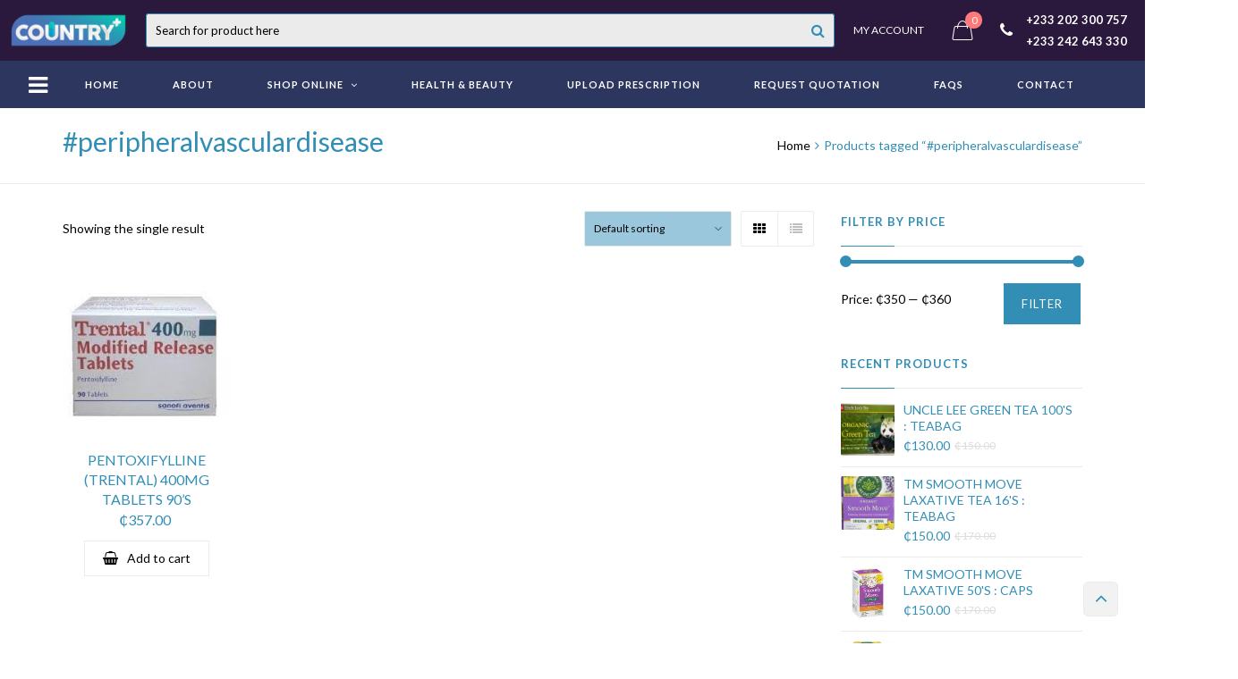

--- FILE ---
content_type: text/html; charset=UTF-8
request_url: https://countrymedicalpharmacy.com/product-tag/peripheralvasculardisease/
body_size: 260115
content:
<!DOCTYPE html>
<html lang="en-US">
<head>
	<meta charset="UTF-8">
	<meta name="viewport" content="width=device-width, initial-scale=1">
	<link rel="profile" href="https://gmpg.org/xfn/11">
	<link rel="pingback" href="https://countrymedicalpharmacy.com/xmlrpc.php">
					<script>document.documentElement.className = document.documentElement.className + ' yes-js js_active js'</script>
				<title>#peripheralvasculardisease &#8211; Country Medical Pharmacy</title>
<meta name='robots' content='max-image-preview:large' />
	<style>img:is([sizes="auto" i], [sizes^="auto," i]) { contain-intrinsic-size: 3000px 1500px }</style>
	<link rel='dns-prefetch' href='//stats.wp.com' />
<link rel='dns-prefetch' href='//fonts.googleapis.com' />
<link rel="alternate" type="application/rss+xml" title="Country Medical Pharmacy &raquo; Feed" href="https://countrymedicalpharmacy.com/feed/" />
<link rel="alternate" type="application/rss+xml" title="Country Medical Pharmacy &raquo; Comments Feed" href="https://countrymedicalpharmacy.com/comments/feed/" />
<link rel="alternate" type="application/rss+xml" title="Country Medical Pharmacy &raquo; #peripheralvasculardisease Tag Feed" href="https://countrymedicalpharmacy.com/product-tag/peripheralvasculardisease/feed/" />
<script type="text/javascript">
/* <![CDATA[ */
window._wpemojiSettings = {"baseUrl":"https:\/\/s.w.org\/images\/core\/emoji\/16.0.1\/72x72\/","ext":".png","svgUrl":"https:\/\/s.w.org\/images\/core\/emoji\/16.0.1\/svg\/","svgExt":".svg","source":{"concatemoji":"https:\/\/countrymedicalpharmacy.com\/wp-includes\/js\/wp-emoji-release.min.js?ver=6.8.3"}};
/*! This file is auto-generated */
!function(s,n){var o,i,e;function c(e){try{var t={supportTests:e,timestamp:(new Date).valueOf()};sessionStorage.setItem(o,JSON.stringify(t))}catch(e){}}function p(e,t,n){e.clearRect(0,0,e.canvas.width,e.canvas.height),e.fillText(t,0,0);var t=new Uint32Array(e.getImageData(0,0,e.canvas.width,e.canvas.height).data),a=(e.clearRect(0,0,e.canvas.width,e.canvas.height),e.fillText(n,0,0),new Uint32Array(e.getImageData(0,0,e.canvas.width,e.canvas.height).data));return t.every(function(e,t){return e===a[t]})}function u(e,t){e.clearRect(0,0,e.canvas.width,e.canvas.height),e.fillText(t,0,0);for(var n=e.getImageData(16,16,1,1),a=0;a<n.data.length;a++)if(0!==n.data[a])return!1;return!0}function f(e,t,n,a){switch(t){case"flag":return n(e,"\ud83c\udff3\ufe0f\u200d\u26a7\ufe0f","\ud83c\udff3\ufe0f\u200b\u26a7\ufe0f")?!1:!n(e,"\ud83c\udde8\ud83c\uddf6","\ud83c\udde8\u200b\ud83c\uddf6")&&!n(e,"\ud83c\udff4\udb40\udc67\udb40\udc62\udb40\udc65\udb40\udc6e\udb40\udc67\udb40\udc7f","\ud83c\udff4\u200b\udb40\udc67\u200b\udb40\udc62\u200b\udb40\udc65\u200b\udb40\udc6e\u200b\udb40\udc67\u200b\udb40\udc7f");case"emoji":return!a(e,"\ud83e\udedf")}return!1}function g(e,t,n,a){var r="undefined"!=typeof WorkerGlobalScope&&self instanceof WorkerGlobalScope?new OffscreenCanvas(300,150):s.createElement("canvas"),o=r.getContext("2d",{willReadFrequently:!0}),i=(o.textBaseline="top",o.font="600 32px Arial",{});return e.forEach(function(e){i[e]=t(o,e,n,a)}),i}function t(e){var t=s.createElement("script");t.src=e,t.defer=!0,s.head.appendChild(t)}"undefined"!=typeof Promise&&(o="wpEmojiSettingsSupports",i=["flag","emoji"],n.supports={everything:!0,everythingExceptFlag:!0},e=new Promise(function(e){s.addEventListener("DOMContentLoaded",e,{once:!0})}),new Promise(function(t){var n=function(){try{var e=JSON.parse(sessionStorage.getItem(o));if("object"==typeof e&&"number"==typeof e.timestamp&&(new Date).valueOf()<e.timestamp+604800&&"object"==typeof e.supportTests)return e.supportTests}catch(e){}return null}();if(!n){if("undefined"!=typeof Worker&&"undefined"!=typeof OffscreenCanvas&&"undefined"!=typeof URL&&URL.createObjectURL&&"undefined"!=typeof Blob)try{var e="postMessage("+g.toString()+"("+[JSON.stringify(i),f.toString(),p.toString(),u.toString()].join(",")+"));",a=new Blob([e],{type:"text/javascript"}),r=new Worker(URL.createObjectURL(a),{name:"wpTestEmojiSupports"});return void(r.onmessage=function(e){c(n=e.data),r.terminate(),t(n)})}catch(e){}c(n=g(i,f,p,u))}t(n)}).then(function(e){for(var t in e)n.supports[t]=e[t],n.supports.everything=n.supports.everything&&n.supports[t],"flag"!==t&&(n.supports.everythingExceptFlag=n.supports.everythingExceptFlag&&n.supports[t]);n.supports.everythingExceptFlag=n.supports.everythingExceptFlag&&!n.supports.flag,n.DOMReady=!1,n.readyCallback=function(){n.DOMReady=!0}}).then(function(){return e}).then(function(){var e;n.supports.everything||(n.readyCallback(),(e=n.source||{}).concatemoji?t(e.concatemoji):e.wpemoji&&e.twemoji&&(t(e.twemoji),t(e.wpemoji)))}))}((window,document),window._wpemojiSettings);
/* ]]> */
</script>
<link rel='stylesheet' id='wc-blocks-vendors-style-css' href='https://countrymedicalpharmacy.com/wp-content/plugins/woocommerce/packages/woocommerce-blocks/build/wc-blocks-vendors-style.css?ver=10.4.6' type='text/css' media='all' />
<link rel='stylesheet' id='wc-blocks-style-css' href='https://countrymedicalpharmacy.com/wp-content/plugins/woocommerce/packages/woocommerce-blocks/build/wc-blocks-style.css?ver=10.4.6' type='text/css' media='all' />
<style id='wp-emoji-styles-inline-css' type='text/css'>

	img.wp-smiley, img.emoji {
		display: inline !important;
		border: none !important;
		box-shadow: none !important;
		height: 1em !important;
		width: 1em !important;
		margin: 0 0.07em !important;
		vertical-align: -0.1em !important;
		background: none !important;
		padding: 0 !important;
	}
</style>
<link rel='stylesheet' id='wp-block-library-css' href='https://countrymedicalpharmacy.com/wp-includes/css/dist/block-library/style.min.css?ver=6.8.3' type='text/css' media='all' />
<link rel='stylesheet' id='jquery-selectBox-css' href='https://countrymedicalpharmacy.com/wp-content/plugins/yith-woocommerce-wishlist/assets/css/jquery.selectBox.css?ver=1.2.0' type='text/css' media='all' />
<link rel='stylesheet' id='yith-wcwl-font-awesome-css' href='https://countrymedicalpharmacy.com/wp-content/plugins/yith-woocommerce-wishlist/assets/css/font-awesome.css?ver=4.7.0' type='text/css' media='all' />
<link rel='stylesheet' id='woocommerce_prettyPhoto_css-css' href='//countrymedicalpharmacy.com/wp-content/plugins/woocommerce/assets/css/prettyPhoto.css?ver=3.1.6' type='text/css' media='all' />
<link rel='stylesheet' id='yith-wcwl-main-css' href='https://countrymedicalpharmacy.com/wp-content/plugins/yith-woocommerce-wishlist/assets/css/style.css?ver=3.26.0' type='text/css' media='all' />
<style id='yith-wcwl-main-inline-css' type='text/css'>
.yith-wcwl-share li a{color: #FFFFFF;}.yith-wcwl-share li a:hover{color: #FFFFFF;}.yith-wcwl-share a.facebook{background: #39599E; background-color: #39599E;}.yith-wcwl-share a.facebook:hover{background: #39599E; background-color: #39599E;}.yith-wcwl-share a.twitter{background: #45AFE2; background-color: #45AFE2;}.yith-wcwl-share a.twitter:hover{background: #39599E; background-color: #39599E;}.yith-wcwl-share a.pinterest{background: #AB2E31; background-color: #AB2E31;}.yith-wcwl-share a.pinterest:hover{background: #39599E; background-color: #39599E;}.yith-wcwl-share a.email{background: #FBB102; background-color: #FBB102;}.yith-wcwl-share a.email:hover{background: #39599E; background-color: #39599E;}.yith-wcwl-share a.whatsapp{background: #00A901; background-color: #00A901;}.yith-wcwl-share a.whatsapp:hover{background: #39599E; background-color: #39599E;}
</style>
<link rel='stylesheet' id='wp-components-css' href='https://countrymedicalpharmacy.com/wp-includes/css/dist/components/style.min.css?ver=6.8.3' type='text/css' media='all' />
<link rel='stylesheet' id='wp-preferences-css' href='https://countrymedicalpharmacy.com/wp-includes/css/dist/preferences/style.min.css?ver=6.8.3' type='text/css' media='all' />
<link rel='stylesheet' id='wp-block-editor-css' href='https://countrymedicalpharmacy.com/wp-includes/css/dist/block-editor/style.min.css?ver=6.8.3' type='text/css' media='all' />
<link rel='stylesheet' id='wp-reusable-blocks-css' href='https://countrymedicalpharmacy.com/wp-includes/css/dist/reusable-blocks/style.min.css?ver=6.8.3' type='text/css' media='all' />
<link rel='stylesheet' id='wp-patterns-css' href='https://countrymedicalpharmacy.com/wp-includes/css/dist/patterns/style.min.css?ver=6.8.3' type='text/css' media='all' />
<link rel='stylesheet' id='wp-editor-css' href='https://countrymedicalpharmacy.com/wp-includes/css/dist/editor/style.min.css?ver=6.8.3' type='text/css' media='all' />
<link rel='stylesheet' id='nta_whatsapp-style-css-css' href='https://countrymedicalpharmacy.com/wp-content/plugins/whatsapp-for-wordpress/dist/blocks.style.build.css?ver=6.8.3' type='text/css' media='all' />
<style id='global-styles-inline-css' type='text/css'>
:root{--wp--preset--aspect-ratio--square: 1;--wp--preset--aspect-ratio--4-3: 4/3;--wp--preset--aspect-ratio--3-4: 3/4;--wp--preset--aspect-ratio--3-2: 3/2;--wp--preset--aspect-ratio--2-3: 2/3;--wp--preset--aspect-ratio--16-9: 16/9;--wp--preset--aspect-ratio--9-16: 9/16;--wp--preset--color--black: #000000;--wp--preset--color--cyan-bluish-gray: #abb8c3;--wp--preset--color--white: #ffffff;--wp--preset--color--pale-pink: #f78da7;--wp--preset--color--vivid-red: #cf2e2e;--wp--preset--color--luminous-vivid-orange: #ff6900;--wp--preset--color--luminous-vivid-amber: #fcb900;--wp--preset--color--light-green-cyan: #7bdcb5;--wp--preset--color--vivid-green-cyan: #00d084;--wp--preset--color--pale-cyan-blue: #8ed1fc;--wp--preset--color--vivid-cyan-blue: #0693e3;--wp--preset--color--vivid-purple: #9b51e0;--wp--preset--gradient--vivid-cyan-blue-to-vivid-purple: linear-gradient(135deg,rgba(6,147,227,1) 0%,rgb(155,81,224) 100%);--wp--preset--gradient--light-green-cyan-to-vivid-green-cyan: linear-gradient(135deg,rgb(122,220,180) 0%,rgb(0,208,130) 100%);--wp--preset--gradient--luminous-vivid-amber-to-luminous-vivid-orange: linear-gradient(135deg,rgba(252,185,0,1) 0%,rgba(255,105,0,1) 100%);--wp--preset--gradient--luminous-vivid-orange-to-vivid-red: linear-gradient(135deg,rgba(255,105,0,1) 0%,rgb(207,46,46) 100%);--wp--preset--gradient--very-light-gray-to-cyan-bluish-gray: linear-gradient(135deg,rgb(238,238,238) 0%,rgb(169,184,195) 100%);--wp--preset--gradient--cool-to-warm-spectrum: linear-gradient(135deg,rgb(74,234,220) 0%,rgb(151,120,209) 20%,rgb(207,42,186) 40%,rgb(238,44,130) 60%,rgb(251,105,98) 80%,rgb(254,248,76) 100%);--wp--preset--gradient--blush-light-purple: linear-gradient(135deg,rgb(255,206,236) 0%,rgb(152,150,240) 100%);--wp--preset--gradient--blush-bordeaux: linear-gradient(135deg,rgb(254,205,165) 0%,rgb(254,45,45) 50%,rgb(107,0,62) 100%);--wp--preset--gradient--luminous-dusk: linear-gradient(135deg,rgb(255,203,112) 0%,rgb(199,81,192) 50%,rgb(65,88,208) 100%);--wp--preset--gradient--pale-ocean: linear-gradient(135deg,rgb(255,245,203) 0%,rgb(182,227,212) 50%,rgb(51,167,181) 100%);--wp--preset--gradient--electric-grass: linear-gradient(135deg,rgb(202,248,128) 0%,rgb(113,206,126) 100%);--wp--preset--gradient--midnight: linear-gradient(135deg,rgb(2,3,129) 0%,rgb(40,116,252) 100%);--wp--preset--font-size--small: 13px;--wp--preset--font-size--medium: 20px;--wp--preset--font-size--large: 36px;--wp--preset--font-size--x-large: 42px;--wp--preset--font-family--amazon-ember: amazon-ember;--wp--preset--spacing--20: 0.44rem;--wp--preset--spacing--30: 0.67rem;--wp--preset--spacing--40: 1rem;--wp--preset--spacing--50: 1.5rem;--wp--preset--spacing--60: 2.25rem;--wp--preset--spacing--70: 3.38rem;--wp--preset--spacing--80: 5.06rem;--wp--preset--shadow--natural: 6px 6px 9px rgba(0, 0, 0, 0.2);--wp--preset--shadow--deep: 12px 12px 50px rgba(0, 0, 0, 0.4);--wp--preset--shadow--sharp: 6px 6px 0px rgba(0, 0, 0, 0.2);--wp--preset--shadow--outlined: 6px 6px 0px -3px rgba(255, 255, 255, 1), 6px 6px rgba(0, 0, 0, 1);--wp--preset--shadow--crisp: 6px 6px 0px rgba(0, 0, 0, 1);}:where(body) { margin: 0; }.wp-site-blocks > .alignleft { float: left; margin-right: 2em; }.wp-site-blocks > .alignright { float: right; margin-left: 2em; }.wp-site-blocks > .aligncenter { justify-content: center; margin-left: auto; margin-right: auto; }:where(.is-layout-flex){gap: 0.5em;}:where(.is-layout-grid){gap: 0.5em;}.is-layout-flow > .alignleft{float: left;margin-inline-start: 0;margin-inline-end: 2em;}.is-layout-flow > .alignright{float: right;margin-inline-start: 2em;margin-inline-end: 0;}.is-layout-flow > .aligncenter{margin-left: auto !important;margin-right: auto !important;}.is-layout-constrained > .alignleft{float: left;margin-inline-start: 0;margin-inline-end: 2em;}.is-layout-constrained > .alignright{float: right;margin-inline-start: 2em;margin-inline-end: 0;}.is-layout-constrained > .aligncenter{margin-left: auto !important;margin-right: auto !important;}.is-layout-constrained > :where(:not(.alignleft):not(.alignright):not(.alignfull)){margin-left: auto !important;margin-right: auto !important;}body .is-layout-flex{display: flex;}.is-layout-flex{flex-wrap: wrap;align-items: center;}.is-layout-flex > :is(*, div){margin: 0;}body .is-layout-grid{display: grid;}.is-layout-grid > :is(*, div){margin: 0;}body{padding-top: 0px;padding-right: 0px;padding-bottom: 0px;padding-left: 0px;}a:where(:not(.wp-element-button)){text-decoration: underline;}:root :where(.wp-element-button, .wp-block-button__link){background-color: #32373c;border-width: 0;color: #fff;font-family: inherit;font-size: inherit;line-height: inherit;padding: calc(0.667em + 2px) calc(1.333em + 2px);text-decoration: none;}.has-black-color{color: var(--wp--preset--color--black) !important;}.has-cyan-bluish-gray-color{color: var(--wp--preset--color--cyan-bluish-gray) !important;}.has-white-color{color: var(--wp--preset--color--white) !important;}.has-pale-pink-color{color: var(--wp--preset--color--pale-pink) !important;}.has-vivid-red-color{color: var(--wp--preset--color--vivid-red) !important;}.has-luminous-vivid-orange-color{color: var(--wp--preset--color--luminous-vivid-orange) !important;}.has-luminous-vivid-amber-color{color: var(--wp--preset--color--luminous-vivid-amber) !important;}.has-light-green-cyan-color{color: var(--wp--preset--color--light-green-cyan) !important;}.has-vivid-green-cyan-color{color: var(--wp--preset--color--vivid-green-cyan) !important;}.has-pale-cyan-blue-color{color: var(--wp--preset--color--pale-cyan-blue) !important;}.has-vivid-cyan-blue-color{color: var(--wp--preset--color--vivid-cyan-blue) !important;}.has-vivid-purple-color{color: var(--wp--preset--color--vivid-purple) !important;}.has-black-background-color{background-color: var(--wp--preset--color--black) !important;}.has-cyan-bluish-gray-background-color{background-color: var(--wp--preset--color--cyan-bluish-gray) !important;}.has-white-background-color{background-color: var(--wp--preset--color--white) !important;}.has-pale-pink-background-color{background-color: var(--wp--preset--color--pale-pink) !important;}.has-vivid-red-background-color{background-color: var(--wp--preset--color--vivid-red) !important;}.has-luminous-vivid-orange-background-color{background-color: var(--wp--preset--color--luminous-vivid-orange) !important;}.has-luminous-vivid-amber-background-color{background-color: var(--wp--preset--color--luminous-vivid-amber) !important;}.has-light-green-cyan-background-color{background-color: var(--wp--preset--color--light-green-cyan) !important;}.has-vivid-green-cyan-background-color{background-color: var(--wp--preset--color--vivid-green-cyan) !important;}.has-pale-cyan-blue-background-color{background-color: var(--wp--preset--color--pale-cyan-blue) !important;}.has-vivid-cyan-blue-background-color{background-color: var(--wp--preset--color--vivid-cyan-blue) !important;}.has-vivid-purple-background-color{background-color: var(--wp--preset--color--vivid-purple) !important;}.has-black-border-color{border-color: var(--wp--preset--color--black) !important;}.has-cyan-bluish-gray-border-color{border-color: var(--wp--preset--color--cyan-bluish-gray) !important;}.has-white-border-color{border-color: var(--wp--preset--color--white) !important;}.has-pale-pink-border-color{border-color: var(--wp--preset--color--pale-pink) !important;}.has-vivid-red-border-color{border-color: var(--wp--preset--color--vivid-red) !important;}.has-luminous-vivid-orange-border-color{border-color: var(--wp--preset--color--luminous-vivid-orange) !important;}.has-luminous-vivid-amber-border-color{border-color: var(--wp--preset--color--luminous-vivid-amber) !important;}.has-light-green-cyan-border-color{border-color: var(--wp--preset--color--light-green-cyan) !important;}.has-vivid-green-cyan-border-color{border-color: var(--wp--preset--color--vivid-green-cyan) !important;}.has-pale-cyan-blue-border-color{border-color: var(--wp--preset--color--pale-cyan-blue) !important;}.has-vivid-cyan-blue-border-color{border-color: var(--wp--preset--color--vivid-cyan-blue) !important;}.has-vivid-purple-border-color{border-color: var(--wp--preset--color--vivid-purple) !important;}.has-vivid-cyan-blue-to-vivid-purple-gradient-background{background: var(--wp--preset--gradient--vivid-cyan-blue-to-vivid-purple) !important;}.has-light-green-cyan-to-vivid-green-cyan-gradient-background{background: var(--wp--preset--gradient--light-green-cyan-to-vivid-green-cyan) !important;}.has-luminous-vivid-amber-to-luminous-vivid-orange-gradient-background{background: var(--wp--preset--gradient--luminous-vivid-amber-to-luminous-vivid-orange) !important;}.has-luminous-vivid-orange-to-vivid-red-gradient-background{background: var(--wp--preset--gradient--luminous-vivid-orange-to-vivid-red) !important;}.has-very-light-gray-to-cyan-bluish-gray-gradient-background{background: var(--wp--preset--gradient--very-light-gray-to-cyan-bluish-gray) !important;}.has-cool-to-warm-spectrum-gradient-background{background: var(--wp--preset--gradient--cool-to-warm-spectrum) !important;}.has-blush-light-purple-gradient-background{background: var(--wp--preset--gradient--blush-light-purple) !important;}.has-blush-bordeaux-gradient-background{background: var(--wp--preset--gradient--blush-bordeaux) !important;}.has-luminous-dusk-gradient-background{background: var(--wp--preset--gradient--luminous-dusk) !important;}.has-pale-ocean-gradient-background{background: var(--wp--preset--gradient--pale-ocean) !important;}.has-electric-grass-gradient-background{background: var(--wp--preset--gradient--electric-grass) !important;}.has-midnight-gradient-background{background: var(--wp--preset--gradient--midnight) !important;}.has-small-font-size{font-size: var(--wp--preset--font-size--small) !important;}.has-medium-font-size{font-size: var(--wp--preset--font-size--medium) !important;}.has-large-font-size{font-size: var(--wp--preset--font-size--large) !important;}.has-x-large-font-size{font-size: var(--wp--preset--font-size--x-large) !important;}.has-amazon-ember-font-family{font-family: var(--wp--preset--font-family--amazon-ember) !important;}
:where(.wp-block-post-template.is-layout-flex){gap: 1.25em;}:where(.wp-block-post-template.is-layout-grid){gap: 1.25em;}
:where(.wp-block-columns.is-layout-flex){gap: 2em;}:where(.wp-block-columns.is-layout-grid){gap: 2em;}
:root :where(.wp-block-pullquote){font-size: 1.5em;line-height: 1.6;}
</style>
<link rel='stylesheet' id='foobox-free-min-css' href='https://countrymedicalpharmacy.com/wp-content/plugins/foobox-image-lightbox/free/css/foobox.free.min.css?ver=2.7.35' type='text/css' media='all' />
<link rel='stylesheet' id='ct.sizeguide.css-css' href='https://countrymedicalpharmacy.com/wp-content/plugins/sizeguide/assets/css/ct.sizeguide.css?ver=6.8.3' type='text/css' media='all' />
<link rel='stylesheet' id='ct.sizeguide.style.css-css' href='https://countrymedicalpharmacy.com/wp-content/plugins/sizeguide/assets/css/ct.sizeguide.style1.css?ver=6.8.3' type='text/css' media='all' />
<link rel='stylesheet' id='magnific.popup.css-css' href='https://countrymedicalpharmacy.com/wp-content/plugins/sizeguide/assets/css/magnific.popup.css?ver=6.8.3' type='text/css' media='all' />
<link rel='stylesheet' id='ct.sizeguide.icon.css-css' href='https://countrymedicalpharmacy.com/wp-content/plugins/sizeguide/assets/css/ct.sizeguide.icon.css?ver=6.8.3' type='text/css' media='all' />
<link rel='stylesheet' id='ct.sizeguide.fontawesome.css-css' href='https://countrymedicalpharmacy.com/wp-content/plugins/sizeguide/assets/css/font-awesome.min.css?ver=6.8.3' type='text/css' media='all' />
<link rel='stylesheet' id='ct.sizeguide.fontawesome.iconfield.css-css' href='https://countrymedicalpharmacy.com/wp-content/plugins/sizeguide/assets/css/fa-icon-field.css?ver=6.8.3' type='text/css' media='all' />
<link rel='stylesheet' id='woof-css' href='https://countrymedicalpharmacy.com/wp-content/plugins/woocommerce-products-filter/css/front.css?ver=2.2.9.4' type='text/css' media='all' />
<style id='woof-inline-css' type='text/css'>

.woof_products_top_panel li span, .woof_products_top_panel2 li span{background: url(https://countrymedicalpharmacy.com/wp-content/plugins/woocommerce-products-filter/img/delete.png);background-size: 14px 14px;background-repeat: no-repeat;background-position: right;}
.woof_edit_view{
                    display: none;
                }
</style>
<link rel='stylesheet' id='chosen-drop-down-css' href='https://countrymedicalpharmacy.com/wp-content/plugins/woocommerce-products-filter/js/chosen/chosen.min.css?ver=2.2.9.4' type='text/css' media='all' />
<style id='woocommerce-inline-inline-css' type='text/css'>
.woocommerce form .form-row .required { visibility: visible; }
</style>
<link rel='stylesheet' id='wr-custom-attributes-css' href='https://countrymedicalpharmacy.com/wp-content/plugins/wr-custom-attributes/assets/css/front-end.css?ver=6.8.3' type='text/css' media='all' />
<link rel='stylesheet' id='nta-css-popup-css' href='https://countrymedicalpharmacy.com/wp-content/plugins/whatsapp-for-wordpress/assets/css/style.css?ver=6.8.3' type='text/css' media='all' />
<link rel='stylesheet' id='wr-live-search-css' href='https://countrymedicalpharmacy.com/wp-content/plugins/wr-live-search/assets/css/frontend.css?ver=6.8.3' type='text/css' media='all' />
<link rel='stylesheet' id='font-awesome-css' href='https://countrymedicalpharmacy.com/wp-content/plugins/yith-woocommerce-wishlist/plugin-fw/assets/fonts/font-awesome/font-awesome.min.css?ver=4.7.0' type='text/css' media='all' />
<style id='font-awesome-inline-css' type='text/css'>
[data-font="FontAwesome"]:before {font-family: 'FontAwesome' !important;content: attr(data-icon) !important;speak: none !important;font-weight: normal !important;font-variant: normal !important;text-transform: none !important;line-height: 1 !important;font-style: normal !important;-webkit-font-smoothing: antialiased !important;-moz-osx-font-smoothing: grayscale !important;}
</style>
<link rel='stylesheet' id='wr-nitro-web-fonts-css' href='https://fonts.googleapis.com/css?family=Lato%3A400%2C700&#038;subset=latin%2Clatin-ext&#038;ver=6.8.3' type='text/css' media='all' />
<link rel='stylesheet' id='wr-nitro-child-style-css' href='https://countrymedicalpharmacy.com/wp-content/themes/wr-nitro-child/style.css?ver=6.8.3' type='text/css' media='all' />
<link rel='stylesheet' id='owl-carousel-css' href='https://countrymedicalpharmacy.com/wp-content/themes/wr-nitro/assets/3rd-party/owl-carousel/owl.carousel.min.css?ver=6.8.3' type='text/css' media='all' />
<link rel='stylesheet' id='wr-nitro-woocommerce-css' href='https://countrymedicalpharmacy.com/wp-content/themes/wr-nitro/assets/woorockets/css/woocommerce.css?ver=6.8.3' type='text/css' media='all' />
<link rel='stylesheet' id='wr-nitro-main-css' href='https://countrymedicalpharmacy.com/wp-content/themes/wr-nitro/assets/woorockets/css/main.css?ver=6.8.3' type='text/css' media='all' />
<style id='wr-nitro-main-inline-css' type='text/css'>
body {font-weight: 400;font-size: 100%;letter-spacing: 0px;line-height: 24px;}h1,h2,h3,h4,h5,h6 {letter-spacing: 0px;font-family: "Lato";font-weight: 400;}h1 {font-size: 63px;line-height: 71.964px;}h2 {font-size: 45px;line-height: 50.886px;}h3 {font-size: 31px;line-height: 35.982px;}h4 {font-size: 22px;line-height: 25.452px;}h5 {font-size: 16px;line-height: 21.6px;}h6 {font-size: 11px;line-height: 12.726px;}.format-quote .quote-content,blockquote {font-family: "Lato";}@media only screen and (min-width: 1024px) {.offset {position: relative;padding: 0px;}.offset:after {border-width: 0px;border-color: #ffffff;}.woocommerce-demo-store.offset {padding-top: 52px;}.woocommerce-demo-store.offset .demo_store {top: 0px;}.admin-bar.woocommerce-demo-store.offset .demo_store {top: 32px;}.mfp-wrap {top: 10px;height: calc(100% - 20px);}.admin-bar .mfp-wrap {top: 42px;height: calc(100% - 52px);}}.row {margin-left: -15px;margin-right: -15px;}.main-content, .primary-sidebar {padding-left: 15px;padding-right: 15px;}.primary-sidebar .widget {margin-bottom: 30px;}@media screen and (max-width: 800px) {.style-4 .p-single-images .product__badge {right: 15px;}}.container {max-width: 1170px;}@media screen and (max-width: 1024px) {.container {max-width: 100% !important;}}.site-title {padding-top: 15px;padding-bottom: 15px;background-color: #ffffff;color: #328eb5;}.site-title .breadcrumbs a,.woocommerce-breadcrumb a {color: #000000;}.site-title .breadcrumbs a:hover,.woocommerce-breadcrumb a:hover {color: #328eb5;}.site-title h1 {font-size: 30px;line-height: 44px;color: #328eb5;}.site-title .desc {font-size: px;line-height: px;}.post-title {padding-top: 100px;padding-bottom: 100px;}.post-title .entry-title {font-size: 45px;line-height: 45px;}#shop-main .products.grid-layout:not(.boxed),#shop-main .products.grid-layout.item-style-6 {margin: 0 -15px;}#woof_results_by_ajax .products {width: calc(100% + 30px);}#shop-main .products.grid-layout .product {padding: 15px;}#shop-sidebar .widget {margin-bottom: 30px;}@media (min-width: 769px) {#shop-main .products.grid-layout .product:nth-child(4n+1) {clear: both;}}@media (max-width: 768px) {#shop-main .products.grid-layout .product:nth-child(2n+1) {clear: both;}}#shop-main .products.masonry-layout {margin: 0 -15px;}#shop-main .products.masonry-layout .product {padding: 15px ;}#shop-main .products.masonry-layout.item-style-4 .product {padding-bottom: 10px;}.product__image.mask .mask-inner { background: rgba(0, 0, 0, 0.7) }.page-content .main-content {width: 100%;}.blog .main-content {width: 100%;}.single-attachment .main-content,.single-post .main-content {width: 100%;}.b-single .entry-content {margin: 0 auto !important;max-width: 750px;}.archive #shop-sidebar,.archive-sidebar {width: 300px;}.archive #shop-main,.archive-shop {width: calc(100% - 300px);}.style-2 #shop-detail {width: 100%;}.nitro-gallery > .row {margin-left: -15px;margin-right: -15px;}.nitro-gallery .gallery-list .item {padding: 15px;}.archive .galleries .grid figure:nth-child(4n+1) {clear: both;}.archive .galleries > .row {margin: -15px;}.archive .galleries figure.hentry {padding: 15px;}.footer {background-color: #2c365e;}.footer .top {color: #ffffff;}.footer .top h1, .footer .top h2, .footer .top h3, .footer .top h4, .footer .top h5, .footer .top h6, .footer .widget_rss .widget-title a {color: #328eb5;}.footer .bot {background-color: #2c365e;color: #ffffff;} .footer .top a { color: #ffffff; } .footer .top a:hover { color: #328eb5; } .footer .bot a { color: #ffffff; } .footer .bot a:hover { color: #328eb5; }.error404 .wrapper {background-color:#f7f7f7;background-size:auto;background-position:center center;background-attachment:scroll;background-repeat:no-repeat;}.error404 .heading-404 * {font-size: 88px;line-height: 88px;color: #292929;font-weight: bold;}.widget-style-2 .widget {}.woof_container_inner > h4,.widget-style-2 .widget .widget-title {border-bottom: 1px solid #ebebeb;}.widget-style-1 .widget .widget-title {padding-bottom: 10px;}.meta-color,.entry-meta,.entry-meta a,.entry-meta span a,.entry-meta i,.sc-product-package .p-package-cat a,.widget li .info,blockquote,.b-single .single-nav > div > span,time, .irs-grid-text,.irs-min, .irs-max {color: #000000;}::-webkit-input-placeholder {color: #000000;}:-moz-placeholder {color: #000000;}::-moz-placeholder {color: #000000;}:-ms-input-placeholder {color: #000000;}.irs-grid-pol, .irs-from, .irs-to, .irs-single {background: #000000;}.nitro-line,.nitro-line > *,.nitro-line .yith-wcwl-add-to-wishlist a,.btb,select:not(.cate-search),ul li,input:not([type="submit"]):not([type="button"]):not(.submit):not(.button):not(.extenal-bdcl),.p-single-action .yith-wcwl-add-to-wishlist div a,textarea,table, th, td,.woocommerce-cart th,.woocommerce-cart td,blockquote,.quantity .btn-qty a:first-child,.widget ul li,.b-masonry .entry-meta,.comments-area .comment-form p,.woocommerce-cart .cart-collaterals section,.style-1 .woocommerce-tabs .tabs,.style-2 .clean-tab *:not(.submit),.style-3 .accordion-tabs > div,.style-3 .accordion-tabs,.style-4 .woocommerce-tabs .tabs li:not(:last-child),.default-tab .woocommerce-tabs .tabs,.woocommerce-page input[type="checkbox"] + label:before,#checkout_timeline,.timeline-horizontal,.page-numbers li span:not(.dots),.page-numbers li a:hover,.style-3 ul.page-numbers,.sc-product-package ul li,.woocommerce-cart .woocommerce > form,.woocommerce-page .form-container,.woocommerce-checkout .form-row input.input-text,.woocommerce-checkout .select2-container,.woocommerce-page .select2-container .select2-choice,.woocommerce-page .select2-drop-active,.grid.boxed.pag-number .product,.default-tab .woocommerce-tabs .wc-tabs > li,.vc_tta-tabs .vc_tta-tabs-container .vc_tta-tab,.wr-pricing-table.style-1 .pricing-item .inner,.wr-pricing-table.style-1 .pricing-item .pricing-header,.wr-pricing-table.style-3 .pricing-item .inner,.wr-pricing-table.style-4 .pricing-item .inner,.quickview-modal .info div[itemprop="description"],.quickview-modal .info .quickview-button, .quickview-modal .info .p-meta,.sc-product-package .product__btn_cart,.woocommerce .wishlist_table td.product-add-to-cart a.product__btn_cart,.pagination.wc-pagination .page-ajax a,.style-3 .accordion-tabs .panel,.style-2 .woocommerce-tabs div .panel,.woocommerce-cart .cart-collaterals .coupon,.vc_toggle, .vc_toggle.vc_toggle_active .vc_toggle_title,.wr-pricing-table.style-2 .pricing-item .pricing-footer,.wr-custom-attribute li:not(.selected) a,.wr-custom-attribute.color-picker li a:after,.wr-pricing-table.style-2 .pricing-item .pricing-footer,.chosen-container-multi .chosen-choices,.chosen-container .chosen-drop,.woof_redraw_zone .irs-slider,.woof_list_label .woof_label_term,.woof_label_count,.woof_sid_auto_shortcode, .woof_show_auto_form, .woof_hide_auto_form,.booking-pricing-info,.grid.boxed.pag-number:not(.sc-product):not(.sc-products) .product,.sc-products.grid-boxed-layout .product,.group-quantity .product__btn_cart {border-color: #ebebeb !important;}.sc-cat-list ul li ul {border-color: #ebebeb;}.sc-testimonials.style-2 .arrow,.sc-cat-list ul li a {border-bottom-color: #ebebeb !important;}.woocommerce-checkout #checkout_timeline li:not(:last-child):after,.vc_tta-tabs.vc_tta-style-style-7 .vc_tta-tabs-container:before,.vc_tta-tabs.vc_tta-style-style-4 .vc_tta-tabs-container .vc_tta-tab:before,.vc_tta-tabs.vc_tta-style-style-6 .vc_tta-tabs-container .vc_tta-tab:before,.vc_tta-tabs.vc_tta-style-style-2 .vc_tta-tabs-container:before,.wr-pricing-table .style-1 .pricing-item .units:before,.wr-pricing-table .style-3 .pricing-item .units:before,.widget_price_filter .ui-slider {background-color: #ebebeb;}select,textarea,.chosen-container-multi .chosen-choices,input:not([type="submit"]):not([type="button"]):not(.submit):not(.button),.woocommerce-checkout .select2-container,.select2-container .select2-choice,.select2-results .select2-highlighted,.select2-search {background-color: rgba(50, 142, 181, 0.49);}.overlay_bg,.wr-mobile.woocommerce-page.archive .wrapper,.default-tab .woocommerce-tabs .wc-tabs > li a:hover,.default-tab .woocommerce-tabs .wc-tabs > li.active a,.widget ul li .count,.style-1 .woocommerce-tabs,.b-classic.boxed .post,.style-2 .woocommerce-tabs #comments .comment-text,.style-3 .woocommerce-tabs #comments .comment-text,.style-4 .woocommerce-tabs #comments .comment-text,.vc_progress_bar.style-1 .vc_single_bar,.vc_progress_bar.style-1 .vc_single_bar .vc_bar:before,.vc_progress_bar .vc_single_bar,.wr-pricing-table.style-2 .pricing-item .inner,.wr-pricing-table.style-3 .pricing-item .price-value,.wr-pricing-table.style-4 .pricing-item .inner:hover,[class*="b-"].default .entry-cat a,.widget .tagcloud a,.galleries .grid .item-inner,.single-gallery .wr-nitro-carousel .owl-dots > div span,.pagination.wc-pagination .page-ajax a,.entry-thumb i.body_bg:hover,.irs-min, .irs-max,.search-results .search-item,.woof_list_label .woof_label_term {background-color: #f2f2f2;}.vc_progress_bar.style-1 .vc_single_bar {border-color: #f2f2f2;}.style-2 .woocommerce-tabs #comments .comment_container:before,.style-3 .woocommerce-tabs #comments .comment_container:before,.style-4 .woocommerce-tabs #comments .comment_container:before,.comments-area .comment-list .comment-content-wrap:before,.b-classic.small.boxed .entry-thumb:before {border-right-color: #f2f2f2;}.rtl .b-classic.small.boxed .entry-thumb:before {border-left-color: #f2f2f2;}.sc-product-package ul li:before {color: #f2f2f2;}body .wrapper,.body_bg,.single-mobile-layout .p-single-info.fixed .p-single-action,.single-mobile-layout.product-type-variable .p-single-info.fixed .single_variation_wrap,.single-mobile-layout .wishlist-btn a,[class*="b-"].boxed .entry-cat a,.b-zigzag.default .entry-cat a,.wr-pricing-table.style-1 .pricing-item .inner,.select2-results,.product-btn-right .product__btn,.product-btn-center:not(.btn-inside-thumbnail) .product__action a,.nivo-lightbox-theme-default.nivo-lightbox-overlay,.style-1 .woocommerce-tabs #comments .comment-text,.woof_redraw_zone .irs-slider,.woof_redraw_zone .irs-bar,.style-5 .woocommerce-tabs #comments .comment-text,.style-2 .woocommerce-tabs.accordion-tabs #comments .comment-text {background-color: #ffffff;}.style-2 .woocommerce-tabs.accordion-tabs #comments .comment_container:before,.style-5 .woocommerce-tabs #comments .comment_container:before,.style-1 .woocommerce-tabs #comments .comment_container:before {border-right-color: #ffffff;}.sc-testimonials.style-2 .arrow span {border-bottom-color: #ffffff;}.body_bg_text,.irs-from, .irs-to, .irs-single {color: #ffffff;}body,.body_color,.entry-cat a,.p-meta a,.port-content .hentry .title .cat,.port-content .hentry .title .cat a,.nitro-member.style-1 .social a,.nitro-member.style-3 .social a,.select2-results li,.woocommerce-cart .shop_table .product-price .amount,.woocommerce-cart .cart_totals .cart-subtotal .amount,.color-dark,.icon_color,.icon_color * i,.single-mobile-layout .addition-product .add_to_cart_button i,.price del,.price del .amount,.star-rating:before,.wc-switch a.active,.select2-container .select2-choice,.single-gallery .wr-nitro-carousel .owl-dots > div.active span,.pagination.wc-pagination .page-ajax a,.nivo-lightbox-theme-default .nivo-lightbox-nav:before,.vc_toggle .vc_toggle_title .vc_toggle_icon:before,.vc_progress_bar.style-1 .vc_single_bar .vc_label > span,.wr-product-share h3,.woof_show_auto_form,.woocommerce-checkout .shop_table .cart-subtotal .amount,.woocommerce-checkout .shop_table .cart_item .amount,.style-5:not(.downloadable) .p-single-action .cart .wishlist-btn .tooltip {color: #000000;}.single-gallery .wr-nitro-carousel .owl-dots > div.active span,.single-gallery .wr-nitro-carousel .owl-dots > div:hover span,.woof_redraw_zone .irs-slider:after,.woof_redraw_zone .irs-line-left,.woof_redraw_zone .irs-line-right,.woof_redraw_zone .irs-line-mid {background-color: #000000;}.wr-nitro-carousel .owl-dots .owl-dot span {border-color: #000000;}.select2-container .select2-choice .select2-arrow b:after {border-top-color: #000000;}h1,h2,h3,h4,h5,h6,.heading-color,.heading-color > a,.entry-title,.entry-title a,.title a,[class*="title"] > a,.product__title a,.vc_tta-container .vc_tta.vc_general .vc_tta-tab > a,.wr-pricing-table .pricing-item .price-value,.woocommerce-checkout .shop_table th.product-name,.woocommerce-checkout .payment_methods li label,a:hover,.widget ul li a,.entry-meta a:hover,.hover-primary:hover,.vc_toggle .vc_toggle_title .vc_toggle_icon:hover:before,.vc_progress_bar.style-1 .vc_single_bar .vc_label {color: #328eb5;}.heading-bg,.widget_price_filter .ui-slider > *,.wr-pricing-table.style-3 .pricing-item .units:before  {background-color: #328eb5;}.widget_price_filter .ui-slider-handle {border-color: #328eb5;}.wr-btn,.button,button[class*="button"],.submit,input[type="submit"],a.button_sg,.yith-woocompare-widget a.compare {display: inline-block;text-align: center;white-space: nowrap;font-size: 13px;height: 50px;line-height: 46px;letter-spacing: 0px;padding: 0 20px;border: 2px solid;border-radius: 2px;text-transform: uppercase;}.p-single-action .actions-button a {line-height: 48px;height: 50px;width: 50px;}.plus-minus-button input {    height: 50px;}.qty-suffix {    line-height: 48px;        margin: 10px 10px 0 0 !important;}.quantity input[type="number"],.auction-ajax-change .quantity input {line-height: 46px;height: 48px;width: 48px;}.quantity {width: 82px;}.style-5:not(.downloadable) .p-single-action .cart .wishlist-btn {width: calc(100% - 92px);width: -webkit-calc(100% - 92px);margin-right: 0;}.quantity .btn-qty a {height: 25px;line-height: 25px;}.woocommerce-wishlist button[class*="button"],.woocommerce-wishlist .button {height: 50px !important;line-height: 46px !important;padding: 0 20px !important;border: 2px solid !important;border-radius: 2px !important;}.wr-btn-solid, .button, button[class*="button"], .submit, input[type="submit"]:not(.wr-btn-outline), a.button_sg, .yith-woocompare-widget a.compare {background-color: #328eb5;color: #fff;}.wr-btn-solid:hover, .button:hover, button[class*="button"]:hover, .submit:hover, input[type="submit"]:not(.wr-btn-outline):not([disabled]):hover, .yith-woocompare-widget a.compare:hover {background-color: #0bb6b2;color: #fff;} .wr-btn.wr-btn-outline, .woocommerce-checkout .timeline-horizontal input.button.alt.prev, .sc-product-package .product__btn_cart, .woocommerce .wishlist_table td.product-add-to-cart a.product__btn_cart { background-color: rgba(255, 255, 255, 0);  color: #323232; }.wr-btn.wr-btn-outline:hover, .woocommerce-checkout .timeline-horizontal input.button.alt.prev:hover, .sc-product-package .product__btn_cart:hover, .woocommerce .wishlist_table td.product-add-to-cart a.product__btn_cart:hover {background-color: #222;color: #ffffff;}.sc-product-package .product__btn_cart,.woocommerce .wishlist_table td.product-add-to-cart a.product__btn_cart,.list .product__action > div a,.p-single-action .product__compare > a,.p-single-action .yith-wcwl-add-to-wishlist a {border-radius: 2px;}#wr-back-top > a {width: 39px;height: 39px;line-height: 34px;font-size: 22px;border-radius: 5px;}#wr-back-top > a:hover {color: #fff !important;}.site-title {border-bottom: 1px solid #ebebeb;}.mm-container > ul > li {    margin: 0;}.site-navigator .categories {margin-left: 30px;}.categories .mm-container .menu-item-link,.mm-container .mm-last-row .menu-item-link {padding: 0 15px;}body:not(.home) .hidden.menu-item {display: block !important;background: #95bc39;}body:not(.home) .hidden.menu-item .mm-container-outer {box-shadow: none;border: 1px solid #e5e5e5;border-top: 3px solid #95bc39;}body:not(.home) .hidden.menu-item > a {color: #fff !important;}.sc-cat-list ul a {color: #363636;text-transform: uppercase;font-size: 12px;}.sc-cat-list ul a:hover {color: #95bc39;}.sc-subscribe-form {float: right;}.sc-subscribe-form input[type="email"] {margin-right: 20px;    padding-left: 0;background: none !important;}.widget-title {font-size: 13px;text-transform: uppercase;letter-spacing: 1px;font-weight: bold;}.hb-search.boxed.has-category-outer .cate-search {font-size: 10px;color: #363636;text-transform: uppercase;font-weight: bold;}.mm-container-outer {border-bottom: 3px solid #95bc39;}.btn-browser-all a {background: #95bc39;    color: #fff !important;    text-align: center;    margin: 20px;    font-weight: bold !important;}.footer .top .widget ul li {margin-top: 10px;}.footer .top .top-inner {padding: 60px 0 !important;border-top: 1px solid #e5e5e5;}.footer .top {padding: 0;}.footer .bot {padding: 30px 0 !important;}@media (max-width: 1024px) {.wr-mobile .site-title {padding-top: 20px;min-height: 150px;}}@media (max-width: 568px) {.footer .bot .info > div {display: block;}}.rtl .vc_custom_heading {    text-align: right !important;}#rower {    overflow: visible;    z-index: 1;    /*box-shadow: 5px 5px 5px #b4b4b4;*/    /*width: 80%;*/}#rower2 {    overflow: visible;    z-index: 1;    /*box-shadow: 5px 5px 5px #b4b4b4;*/    /*width: 80%;*/}a,.hover-main:hover,.mfp-close:hover,.format-audio .mejs-controls .mejs-time-rail .mejs-time-current,.post-title.style-2 a:hover,.b-single .post-tags a:hover,.port-cat a.selected,.port-content .hentry .action a:hover,.port-single .hentry .thumb .mask a:hover,.color-primary,.wc-switch a:hover,#p-preview .owl-buttons *:hover,.product__price .amount,.p-single-images .p-gallery .owl-buttons > *:hover,.woocommerce-cart .shop_table .cart_item:hover .remove:hover,.woocommerce-cart .shop_table .product-name a:hover,.woocommerce-cart .quantity .btn-qty a:hover,.woocommerce-cart .shop_table tbody .product-subtotal,.amount,[class*="title"]:hover > a,.widget .product-title:hover > a,.widget ul li a:hover,.widget-search button:hover,[class*="product"] ins,.woocommerce-account .user-link a:hover,.woocommerce-checkout #checkout_timeline.text li.active,.sc-social-network .info.outside a:hover,.vc_tta-container .vc_tta-tabs .vc_tta-tabs-container .vc_tta-tab.vc_active > a,.vc_tta-container .vc_tta-tabs .vc_tta-tabs-container .vc_tta-tab:hover > a,.page-numbers li span:not(.dots), .page-numbers li a:hover,.hb-minicart .mini_cart_item .info-item .title-item a:hover,.widget_shopping_cart_content .total .amount,.hb-minicart .action-top-bottom .quickview-outer .edit-cart:hover:before,.hb-minicart .action-top-bottom .remove-outer .remove:hover:before,.hb-cart-outer .dark-style .widget_shopping_cart_content .buttons .wc-forward:hover,.entry-cat a:hover,.style-2 .clean-tab .tabs li.active a,.style-2 .clean-tab .tabs li a:hover,.nitro-member .social a:hover,.maintenance.maintenance-style-2 .wr-countdown > div > div,.icon_color:hover,.icon_color > *:hover i,.gallery-fullscreen .wr-nitro-carousel .owl-nav > div:hover,.woocommerce .wishlist_table .remove-product:hover,.product__title a:hover,.star-rating span:before,.product__action-bottom > .product__btn:hover,.woocommerce-tabs .active a.tab-heading,.vc_toggle .vc_toggle_title:hover > *,.filters a.selected,.woof_label_count,.widget_nav_menu .current-menu-item a,.yith-wcwl-wishlistexistsbrowse.show i, .yith-wcwl-wishlistaddedbrowse.show i {color: #328eb5;}.loader,.style-2 .clean-tab .woocommerce-tabs .tabs li.active a,.style-3 .page-numbers li span:not(.dots),.style-3 .page-numbers li a:hover,.wr-nitro-carousel .owl-dots .owl-dot:hover span,.wr-nitro-carousel .owl-dots .owl-dot.active span,.p-single-images .flex-control-paging li a:hover,.p-single-images .flex-control-paging li .flex-active,.woof_list_label li .woof_label_term:hover,.woof_list_label li .woof_label_term.checked,#wr-back-top > a:hover {border-color: #328eb5 !important;}.sc-cat-list ul li a:hover,.wr-onepage-nav a span:before,.vc_toggle.vc_toggle_active,.sc-cat-list ul li ul {border-left-color: #328eb5;}.rtl .sc-cat-list ul li a:hover {border-right-color: #328eb5;}.bg-primary,.hover-bg-primary:hover,.product_list_widget .remove:hover,.sc-product-package .p-package-cart .button:hover,.sc-product-button a:hover,.sc-product-button.light .button span.tooltip:hover,.hb-minicart .action-top-bottom .edit-form-outer .edit-btn,.style-1 .woocommerce-tabs .tabs li.active a:before,.vc_tta-tabs.vc_tta-style-style-2 .vc_tta-tabs-container .vc_tta-tab:before,.vc_tta-tabs.vc_tta-style-style-3 .vc_tta-tabs-container .vc_tta-tab:before,.vc_tta-tabs.vc_tta-style-style-7 .vc_tta-tabs-container .vc_tta-tab:before,.woof_container_inner > h4:before,.widget-style-2 .widget .widget-title:before,.widget-style-3 .widget .widget-title:before,.wr-onepage-nav a span,.wr-nitro-carousel .owl-dots .owl-dot.active span,.wr-nitro-carousel .owl-dots .owl-dot:hover span,.p-single-images .flex-control-paging li a.flex-active,.p-single-images .flex-control-paging li a:hover,.woof_list_label li .woof_label_term:hover,.woof_list_label li .woof_label_term.checked,.page-links a:hover,.page-links a:focus,.woocommerce-account .form-container .woocommerce-MyAccount-navigation li.is-active:after,.wr-pricing-table.style-1 .pricing-item .units:before {background-color: #328eb5;} .header  {background-color:#ffffff;border-radius:0px;}.header .hb-s1i1 img{max-width: 130px}.hb-s1i1{border-radius:0px;color:#333333;font-size:20px;font-weight:400;letter-spacing:0px;line-height:30px;padding-bottom:2px;padding-left:2px;padding-right:2px;padding-top:2px;}.header .hb-s1i3{background-color:#ffffff;border-radius:5px;}.header .hb-s1i3 .open:hover{color:#328eb5}.header .hb-s1i3 .open{color:#328eb5;font-size:16px;}.hb-s1i3 .txt-livesearch{ width: 770px !important }.header .element-item.hb-s1i4{border-radius:0px;margin-left:5px;margin-right:5px;padding-bottom:10px;padding-left:5px;padding-right:5px;padding-top:10px;}.hb-s1i4,.hb-s1i4 a{font-family:Lato;font-size:12px;font-weight:400;letter-spacing:0px;line-height:14px;text-transform:uppercase;}.hb-s1i4.site-navigator-outer a,.hb-s1i4.site-navigator-outer .menu-more .icon-more,.hb-s1i4.site-navigator-outer .menu-breadcrumbs{color: #ffffff}.hb-s1i4.site-navigator-outer .menu-more .icon-more .wr-burger-menu:before{background: #ffffff}.hb-s1i4.site-navigator-outer .menu-more .icon-more .wr-burger-menu:after{border-top-color: #ffffff; border-bottom-color: #ffffff}.hb-s1i4 .menu-default ul a,.hb-s1i4 .mm-container,.hb-s1i4 .mm-container a{font-style:normal;text-decoration:none;text-transform:none;font-weight:400;}.hb-s1i4.site-navigator-outer li.menu-default ul{width:220px}.header .hb-s1i4 .site-navigator > .menu-item > .menu-item-link,.header .hb-s1i4 .site-navigator > li.menu-item-language > a { padding-left: 11px; padding-right: 11px}.hb-s1i4.underline-hover .site-navigator > li:hover > .menu-item-link:after,.hb-s1i4.underline-hover .site-navigator > .current-menu-ancestor > .menu-item-link:after,.hb-s1i4.underline-hover .site-navigator > .current-menu-item > .menu-item-link:after { width: calc(100% - 22px); width: -webkit-calc(100% - 22px) } .hb-s1i4.site-navigator-outer li.menu-default ul a,.hb-s1i4.site-navigator-outer .menu-more .nav-more .site-navigator > .menu-item > .menu-item-link,.hb-s1i4 .mm-container-outer a{ color: #ffffff}.hb-s1i4 .mm-container .title-column { font-size: 15px}.hb-s1i4.site-navigator-outer li.menu-item:hover > .menu-item-link,.hb-s1i4 .site-navigator > .current-menu-ancestor > .menu-item-link,.hb-s1i4 .site-navigator > .current-menu-item > .menu-item-link,.hb-s1i4.site-navigator-outer .menu-more .nav-more .site-navigator li.menu-item:hover > .menu-item-link,.hb-s1i4.site-navigator-outer .menu-item-link:hover,.header.vertical-layout .text-layout .hb-s1i4.site-navigator-outer.animation-vertical-accordion .active-accordion > .menu-item-link,.hb-menu-outer .animation-vertical-accordion.hb-s1i4.site-navigator-outer.animation-vertical-accordion .active-accordion > .menu-item-link,.hb-s1i4 .mm-container-outer .menu-item-link:hover,.hb-s1i4.site-navigator-outer .menu-breadcrumbs .element-breadcrumbs:not(:last-child) span:hover { color:#328eb5}.hb-s1i4.site-navigator-outer .site-navigator > li > .menu-item-link:hover:after,.hb-s1i4.site-navigator-outer .site-navigator > li:hover > .menu-item-link:after,.hb-s1i4 .site-navigator > .current-menu-ancestor > .menu-item-link:after,.hb-s1i4 .site-navigator > .current-menu-item > .menu-item-link:after,.hb-s1i4.site-navigator-outer .site-navigator > li.active-accordion > .menu-item-link:after{border-bottom-color:#328eb5}.hb-s1i4.site-navigator-outer .site-navigator > li > .menu-item-link:after,.hb-s1i4.site-navigator-outer .site-navigator > li.active-accordion > .menu-item-link:after{border-bottom-width: 1px;border-bottom-style: solid ;} .hb-s1i5 .mini-price .amount{color:#328eb5}.hb-s1i5{border-radius:0px;padding-bottom:10px;padding-left:10px;padding-right:10px;padding-top:10px;}.hb-s1i5 .cart-control i{ color: #ffffff; font-size: 24px }.hb-s1i5:hover .cart-control > i{ color: #ffffff }.hb-s1i6{border-radius:0px;padding-bottom:10px;padding-left:20px;padding-right:5px;padding-top:10px;}.hb-s1i7{border-radius:0px;padding-bottom:10px;padding-left:10px;padding-right:10px;padding-top:10px;} .header .section-1{background-color:#2b193d;border-radius:0px;padding-left:10px;padding-right:10px;}.header .section-1 .container{border-radius:0px;max-width:1500px;}.hb-s2i2 .icon-sidebar{color:#ffffff;font-size:25px}.hb-s2i2 .icon-sidebar:hover{color:#ffffff}.hb-s2i2-inner.animation-sidebar{background-position:center center;background-repeat:no-repeat;background-size:cover;text-transform:none;width:400px;}@media (max-width: 440px) {.hb-s2i2-inner.animation-sidebar{ width: calc(100% - 40px) } } .hb-s2i2{border-radius:0px;padding-bottom:10px;padding-left:10px;padding-right:10px;padding-top:10px;}.header .element-item.hb-s2i4{border-radius:0px;margin-bottom:-1px;margin-left:-25px;padding-bottom:0px;padding-left:10px;padding-right:10px;padding-top:0px;}.hb-s2i4,.hb-s2i4 a{font-family:Lato;font-size:11px;font-weight:700;letter-spacing:1px;line-height:34px;text-transform:uppercase;}.hb-s2i4.site-navigator-outer a,.hb-s2i4.site-navigator-outer .menu-more .icon-more,.hb-s2i4.site-navigator-outer .menu-breadcrumbs{color: #ffffff}.hb-s2i4.site-navigator-outer .menu-more .icon-more .wr-burger-menu:before{background: #ffffff}.hb-s2i4.site-navigator-outer .menu-more .icon-more .wr-burger-menu:after{border-top-color: #ffffff; border-bottom-color: #ffffff}.hb-s2i4 .menu-default ul a,.hb-s2i4 .mm-container,.hb-s2i4 .mm-container a{font-size:12px;font-style:normal;text-decoration:none;text-transform:uppercase;font-weight:400;}.hb-s2i4.site-navigator-outer li.menu-default ul{width:220px}.header .hb-s2i4 .site-navigator > .menu-item > .menu-item-link,.header .hb-s2i4 .site-navigator > li.menu-item-language > a { padding-left: 30px; padding-right: 30px}.hb-s2i4.underline-hover .site-navigator > li:hover > .menu-item-link:after,.hb-s2i4.underline-hover .site-navigator > .current-menu-ancestor > .menu-item-link:after,.hb-s2i4.underline-hover .site-navigator > .current-menu-item > .menu-item-link:after { width: calc(100% - 60px); width: -webkit-calc(100% - 60px) } .hb-s2i4.site-navigator-outer li.menu-default ul a,.hb-s2i4.site-navigator-outer .menu-more .nav-more .site-navigator > .menu-item > .menu-item-link,.hb-s2i4 .mm-container-outer a{ color: #000000}.hb-s2i4 .mm-container .title-column { font-size: 15px}.hb-s2i4.site-navigator-outer li.menu-item:hover > .menu-item-link,.hb-s2i4 .site-navigator > .current-menu-ancestor > .menu-item-link,.hb-s2i4 .site-navigator > .current-menu-item > .menu-item-link,.hb-s2i4.site-navigator-outer .menu-more .nav-more .site-navigator li.menu-item:hover > .menu-item-link,.hb-s2i4.site-navigator-outer .menu-item-link:hover,.header.vertical-layout .text-layout .hb-s2i4.site-navigator-outer.animation-vertical-accordion .active-accordion > .menu-item-link,.hb-menu-outer .animation-vertical-accordion.hb-s2i4.site-navigator-outer.animation-vertical-accordion .active-accordion > .menu-item-link,.hb-s2i4 .mm-container-outer .menu-item-link:hover,.hb-s2i4.site-navigator-outer .menu-breadcrumbs .element-breadcrumbs:not(:last-child) span:hover { color:#328eb5}.hb-s2i4.site-navigator-outer .site-navigator > li > .menu-item-link:hover:after,.hb-s2i4.site-navigator-outer .site-navigator > li:hover > .menu-item-link:after,.hb-s2i4 .site-navigator > .current-menu-ancestor > .menu-item-link:after,.hb-s2i4 .site-navigator > .current-menu-item > .menu-item-link:after,.hb-s2i4.site-navigator-outer .site-navigator > li.active-accordion > .menu-item-link:after{border-bottom-color:#328eb5}.hb-s2i4.site-navigator-outer .site-navigator > li > .menu-item-link:after,.hb-s2i4.site-navigator-outer .site-navigator > li.active-accordion > .menu-item-link:after{border-bottom-width: 3px;border-bottom-style: solid ;}  .header .section-2{background-color:#2c365e;border-radius:0px;}.header .section-2 .container{border-radius:0px;max-width:1270px;}
</style>
<script type="text/template" id="tmpl-variation-template">
	<div class="woocommerce-variation-description">{{{ data.variation.variation_description }}}</div>
	<div class="woocommerce-variation-price">{{{ data.variation.price_html }}}</div>
	<div class="woocommerce-variation-availability">{{{ data.variation.availability_html }}}</div>
</script>
<script type="text/template" id="tmpl-unavailable-variation-template">
	<p>Sorry, this product is unavailable. Please choose a different combination.</p>
</script>
<script type="text/javascript" src="https://countrymedicalpharmacy.com/wp-includes/js/dist/hooks.min.js?ver=4d63a3d491d11ffd8ac6" id="wp-hooks-js"></script>
<script type="text/javascript" src="https://stats.wp.com/w.js?ver=202603" id="woo-tracks-js"></script>
<script type="text/javascript" src="https://countrymedicalpharmacy.com/wp-includes/js/jquery/jquery.min.js?ver=3.7.1" id="jquery-core-js"></script>
<script type="text/javascript" src="https://countrymedicalpharmacy.com/wp-includes/js/jquery/jquery-migrate.min.js?ver=3.4.1" id="jquery-migrate-js"></script>
<script type="text/javascript" src="https://countrymedicalpharmacy.com/wp-content/plugins/sizeguide/assets/js/magnific.popup.js?ver=6.8.3" id="magnific.popup.js-js"></script>
<script type="text/javascript" src="https://countrymedicalpharmacy.com/wp-content/plugins/sizeguide/assets/js/ct.sg.front.js?ver=6.8.3" id="ct.sg.front.js-js"></script>
<script type="text/javascript" src="https://countrymedicalpharmacy.com/wp-content/plugins/woocommerce/assets/js/jquery-blockui/jquery.blockUI.min.js?ver=2.7.0-wc.7.9.0" id="jquery-blockui-js"></script>
<script type="text/javascript" id="wc-add-to-cart-js-extra">
/* <![CDATA[ */
var wc_add_to_cart_params = {"ajax_url":"\/wp-admin\/admin-ajax.php","wc_ajax_url":"\/?wc-ajax=%%endpoint%%","i18n_view_cart":"View cart","cart_url":"https:\/\/countrymedicalpharmacy.com\/cart\/","is_cart":"","cart_redirect_after_add":"no"};
/* ]]> */
</script>
<script type="text/javascript" src="https://countrymedicalpharmacy.com/wp-content/plugins/woocommerce/assets/js/frontend/add-to-cart.min.js?ver=7.9.0" id="wc-add-to-cart-js"></script>
<script type="text/javascript" src="https://countrymedicalpharmacy.com/wp-content/plugins/wr-custom-attributes/assets/js/front-end.js?ver=6.8.3" id="wr-custom-attributes-js"></script>
<script type="text/javascript" src="https://countrymedicalpharmacy.com/wp-content/plugins/js_composer/assets/js/vendors/woocommerce-add-to-cart.js?ver=8.7.2" id="vc_woocommerce-add-to-cart-js-js"></script>
<script type="text/javascript" id="nta-js-popup-js-extra">
/* <![CDATA[ */
var ntawaAjax = {"url":"https:\/\/countrymedicalpharmacy.com\/wp-admin\/admin-ajax.php"};
/* ]]> */
</script>
<script type="text/javascript" src="https://countrymedicalpharmacy.com/wp-content/plugins/whatsapp-for-wordpress/assets/js/main.js?ver=6.8.3" id="nta-js-popup-js"></script>
<script type="text/javascript" id="foobox-free-min-js-before">
/* <![CDATA[ */
/* Run FooBox FREE (v2.7.35) */
var FOOBOX = window.FOOBOX = {
	ready: true,
	disableOthers: false,
	o: {wordpress: { enabled: true }, countMessage:'image %index of %total', captions: { dataTitle: ["captionTitle","title"], dataDesc: ["captionDesc","description"] }, rel: '', excludes:'.fbx-link,.nofoobox,.nolightbox,a[href*="pinterest.com/pin/create/button/"]', affiliate : { enabled: false }},
	selectors: [
		".gallery", ".wp-block-gallery", ".wp-caption", ".wp-block-image", "a:has(img[class*=wp-image-])", ".post a:has(img[class*=wp-image-])", ".foobox"
	],
	pre: function( $ ){
		// Custom JavaScript (Pre)
		
	},
	post: function( $ ){
		// Custom JavaScript (Post)
		
		// Custom Captions Code
		
	},
	custom: function( $ ){
		// Custom Extra JS
		
	}
};
/* ]]> */
</script>
<script type="text/javascript" src="https://countrymedicalpharmacy.com/wp-content/plugins/foobox-image-lightbox/free/js/foobox.free.min.js?ver=2.7.35" id="foobox-free-min-js"></script>
<script></script><link rel="https://api.w.org/" href="https://countrymedicalpharmacy.com/wp-json/" /><link rel="alternate" title="JSON" type="application/json" href="https://countrymedicalpharmacy.com/wp-json/wp/v2/product_tag/1190" /><link rel="EditURI" type="application/rsd+xml" title="RSD" href="https://countrymedicalpharmacy.com/xmlrpc.php?rsd" />
<meta name="generator" content="WordPress 6.8.3" />
<meta name="generator" content="WooCommerce 7.9.0" />
<script>			var WRAjaxURL 	    = 'https://countrymedicalpharmacy.com/wp-admin/admin-ajax.php';
			var WR_CURRENT_URL 	= 'https://countrymedicalpharmacy.com/product/pentoxifylline-trental-400mg-tablets-90s/';
			var WR_URL 	        = 'https://countrymedicalpharmacy.com';
			var _nonce_wr_nitro = '1caf8d1b43';
			var _WR_THEME_URL   = 'https://countrymedicalpharmacy.com/wp-content/themes/wr-nitro';
			var WR_CART_URL    = 'https://countrymedicalpharmacy.com/cart/';
		</script>	<noscript><style>.woocommerce-product-gallery{ opacity: 1 !important; }</style></noscript>
	        <style>
            .wa__stt_offline{
                pointer-events: none;
            }

            .wa__button_text_only_me .wa__btn_txt{
                padding-top: 16px !important;
                padding-bottom: 15px !important;
            }

            .wa__popup_content_item .wa__cs_img_wrap{
                width: 48px;
                height: 48px;
            }

            .wa__popup_chat_box .wa__popup_heading{
                background: #2db742;
            }

            .wa__btn_popup .wa__btn_popup_icon{
                background: #2db742;
            }

            .wa__popup_chat_box .wa__stt{
                border-left: 2px solid  #2db742;
            }

            .wa__popup_chat_box .wa__popup_heading .wa__popup_title{
                color: #fff;
            }

            .wa__popup_chat_box .wa__popup_heading .wa__popup_intro{
                color: #fff;
                opacity: 0.8;
            }

            .wa__popup_chat_box .wa__popup_heading .wa__popup_intro strong{

            }

                            .wa__btn_popup{
                    left: 30px;
                    right: unset;
                }

                .wa__btn_popup .wa__btn_popup_txt{
                    left: 100%;
                }

                .wa__popup_chat_box{
                    left: 25px;
                }
            
        </style>

        <meta name="generator" content="Powered by WPBakery Page Builder - drag and drop page builder for WordPress."/>
<meta name="generator" content="Powered by Slider Revolution 6.6.20 - responsive, Mobile-Friendly Slider Plugin for WordPress with comfortable drag and drop interface." />
<style class='wp-fonts-local' type='text/css'>
@font-face{font-family:amazon-ember;font-style:normal;font-weight:400;font-display:fallback;src:url('https://countrymedicalpharmacy.com/wp-content/uploads/useanyfont/9865Amazon-Ember.woff2') format('woff2');}
</style>
<link rel="icon" href="https://countrymedicalpharmacy.com/wp-content/uploads/2020/04/cropped-favicon-32x32.png" sizes="32x32" />
<link rel="icon" href="https://countrymedicalpharmacy.com/wp-content/uploads/2020/04/cropped-favicon-192x192.png" sizes="192x192" />
<link rel="apple-touch-icon" href="https://countrymedicalpharmacy.com/wp-content/uploads/2020/04/cropped-favicon-180x180.png" />
<meta name="msapplication-TileImage" content="https://countrymedicalpharmacy.com/wp-content/uploads/2020/04/cropped-favicon-270x270.png" />
<script>function setREVStartSize(e){
			//window.requestAnimationFrame(function() {
				window.RSIW = window.RSIW===undefined ? window.innerWidth : window.RSIW;
				window.RSIH = window.RSIH===undefined ? window.innerHeight : window.RSIH;
				try {
					var pw = document.getElementById(e.c).parentNode.offsetWidth,
						newh;
					pw = pw===0 || isNaN(pw) || (e.l=="fullwidth" || e.layout=="fullwidth") ? window.RSIW : pw;
					e.tabw = e.tabw===undefined ? 0 : parseInt(e.tabw);
					e.thumbw = e.thumbw===undefined ? 0 : parseInt(e.thumbw);
					e.tabh = e.tabh===undefined ? 0 : parseInt(e.tabh);
					e.thumbh = e.thumbh===undefined ? 0 : parseInt(e.thumbh);
					e.tabhide = e.tabhide===undefined ? 0 : parseInt(e.tabhide);
					e.thumbhide = e.thumbhide===undefined ? 0 : parseInt(e.thumbhide);
					e.mh = e.mh===undefined || e.mh=="" || e.mh==="auto" ? 0 : parseInt(e.mh,0);
					if(e.layout==="fullscreen" || e.l==="fullscreen")
						newh = Math.max(e.mh,window.RSIH);
					else{
						e.gw = Array.isArray(e.gw) ? e.gw : [e.gw];
						for (var i in e.rl) if (e.gw[i]===undefined || e.gw[i]===0) e.gw[i] = e.gw[i-1];
						e.gh = e.el===undefined || e.el==="" || (Array.isArray(e.el) && e.el.length==0)? e.gh : e.el;
						e.gh = Array.isArray(e.gh) ? e.gh : [e.gh];
						for (var i in e.rl) if (e.gh[i]===undefined || e.gh[i]===0) e.gh[i] = e.gh[i-1];
											
						var nl = new Array(e.rl.length),
							ix = 0,
							sl;
						e.tabw = e.tabhide>=pw ? 0 : e.tabw;
						e.thumbw = e.thumbhide>=pw ? 0 : e.thumbw;
						e.tabh = e.tabhide>=pw ? 0 : e.tabh;
						e.thumbh = e.thumbhide>=pw ? 0 : e.thumbh;
						for (var i in e.rl) nl[i] = e.rl[i]<window.RSIW ? 0 : e.rl[i];
						sl = nl[0];
						for (var i in nl) if (sl>nl[i] && nl[i]>0) { sl = nl[i]; ix=i;}
						var m = pw>(e.gw[ix]+e.tabw+e.thumbw) ? 1 : (pw-(e.tabw+e.thumbw)) / (e.gw[ix]);
						newh =  (e.gh[ix] * m) + (e.tabh + e.thumbh);
					}
					var el = document.getElementById(e.c);
					if (el!==null && el) el.style.height = newh+"px";
					el = document.getElementById(e.c+"_wrapper");
					if (el!==null && el) {
						el.style.height = newh+"px";
						el.style.display = "block";
					}
				} catch(e){
					console.log("Failure at Presize of Slider:" + e)
				}
			//});
		  };</script>
<noscript><style> .wpb_animate_when_almost_visible { opacity: 1; }</style></noscript><style id="yellow-pencil">
/*
	The following CSS generated by YellowPencil Plugin.
	https://yellowpencil.waspthemes.com
*/
.section-2 .search-form .wrls-header input[type=search]{color:rgba(12,12,12,0.9) !important;}#shop-sidebar .widget input[type=text]{background-color:rgba(120,120,120,0.12);}.wrapper-outer .wrapper .site-title{padding-left:0px;padding-top:15px;padding-bottom:15px;}.wrls-header .results-search input[type=search]{border-width:1px !important;border-style:solid !important;}.search-form .search-form-inner .wrls-header-outer .wrls-header .results-search input[type=search]{border-color:#328eb5 !important;}#menu-information .menu-item:nth-child(1) a:active{color:#26f91f !important;text-decoration: underline !important;display: block !important;}#footer .top{font-size:15px;}
</style></head>

<body data-rsssl=1 class="archive tax-product_tag term-peripheralvasculardisease term-1190 wp-theme-wr-nitro wp-child-theme-wr-nitro-child theme-wr-nitro woocommerce woocommerce-page woocommerce-no-js mask wr-desktop wpb-js-composer js-comp-ver-8.7.2 vc_responsive"   itemscope="itemscope" itemtype="http://schema.org/WebPage" >

	
	<div class="wrapper-outer"><div class="wrapper">
				<div class="header-outer clear inherit" data-id="11238"  role="banner" itemscope="itemscope" itemtype="http://schema.org/WPHeader" ><header class="header clear horizontal-layout"><div class="hb-section-outer clear"><div class="clear hb-section section-1" ><div class="container clear"><div class="element-item hb-logo hb-s1i1 image-type"><div class="content-logo"><a href="https://countrymedicalpharmacy.com/"><img width="130" height="10" class="logo-retina-hide" src="https://countrymedicalpharmacy.com/wp-content/uploads/2020/04/cp-logo.png"  alt="Country Medical Pharmacy" /><img width="130" height="10" class="logo-retina-show" src="https://countrymedicalpharmacy.com/wp-content/uploads/2020/04/cp-logo.png"  alt="Country Medical Pharmacy" /></a></div></div><div class="element-item hb-flex"></div><div class="element-item hb-search hb-s1i3 boxed dark-background" ><div class="search-inner"><div class=" search-form "><div class="search-form-inner " ><div class="wrls-header-outer"><form  role="search" method="get" class="wrls-form wrls-header " action="https://countrymedicalpharmacy.com/"><div class="results-search"><input type="hidden" name="post_type" value="product"><input type="hidden" name="wrls_search_in" value="title,description,content,sku"><input required data-max-results="20" data-thumb-size="50" data-min-characters="2" data-search-in='{"title":1,"description":1,"content":1,"sku":1}' data-show-suggestion="1" value="" placeholder="Search for product here" class="txt-livesearch suggestion-search" type="search" name="s" autocomplete="off"></div><input class="btn-livesearch hidden" type="submit" value="Search"></form></div><div class="close"></div></div></div><span class="open " data-layout="boxed" data-background-style="dark-background"><i class="fa fa-search"></i></span></div></div><div class="element-item hb-menu hb-s1i4 text-layout"  data-animation="scale" data-margin-top="empty"><div  role="navigation" itemscope="itemscope" itemtype="http://schema.org/SiteNavigationElement"  class="site-navigator-outer hb-s1i4 underline-hover  not-submenu"><div class="navigator-column"><div class="navigator-column-inner"><div class="site-navigator-inner not-submenu"><ul class="site-navigator"><li  class="menu-item menu-item-type-post_type menu-item-object-page menu-default menu-item-lv0"><a  href="https://countrymedicalpharmacy.com/my-account/" class="menu-item-link icon-left" ><span class="menu_title">My Account</span></a></li></ul></div></div></div></div></div><div class="element-item hb-cart hb-s1i5 dropdown dropdown-bottom-to-top" data-margin-top="empty"><span  class="cart-control "><i class="nitro-icon-cart-8"></i><span class="count">0</span></span><div class="hb-minicart-outer"><div class="hb-minicart light-style"><div class="widget_shopping_cart_content"></div></div></div><a class="link-cart" href="https://countrymedicalpharmacy.com/cart/"></a></div><div class="element-item hb-text hb-s1i6"><div class="content-text"><p><span style="font-weight: 500; color: #ffffff; font-size: 18px;"><i class="fa fa-phone"></i></span></p></div></div><div class="element-item hb-text hb-s1i7"><div class="content-text"><p><span style="font-weight: 500; color: #ffffff; font-size: 13px;"><strong>+233 202 300 757<br />+233 242 643 330</strong></span></p></div></div></div></div></div><div class="hb-section-outer clear"><div class="clear hb-section section-2" ><div class="container clear"><div class="element-item hb-flex"></div><div class="element-item hb-sidebar hb-s2i2" ><div class="icon-sidebar"><i class="fa fa-reorder"></i></div><div class="content-sidebar"><div class="animation-sidebar hb-s2i2-inner left-position "><div class="sidebar-inner"><aside id="block-3" class="widget widget_block"><div class="wp-block-columns is-layout-flex wp-container-core-columns-is-layout-9d6595d7 wp-block-columns-is-layout-flex"></div></aside><aside id="block-6" class="widget widget_block widget_text"><p>All Categories</p></aside><aside id="block-5" class="widget widget_block"><div data-block-name="woocommerce/product-categories" class="wp-block-woocommerce-product-categories wc-block-product-categories is-list " style=""><ul class="wc-block-product-categories-list wc-block-product-categories-list--depth-0"><li class="wc-block-product-categories-list-item"><a style="" href="https://countrymedicalpharmacy.com/product-category/uncategorized/"><span class="wc-block-product-categories-list-item__name">Uncategorized</span></a><span class="wc-block-product-categories-list-item-count"><span aria-hidden="true">25</span><span class="screen-reader-text">25 products</span></span></li><li class="wc-block-product-categories-list-item"><a style="" href="https://countrymedicalpharmacy.com/product-category/nasal-spray/"><span class="wc-block-product-categories-list-item__name">#Nasal Spray</span></a><span class="wc-block-product-categories-list-item-count"><span aria-hidden="true">2</span><span class="screen-reader-text">2 products</span></span></li><li class="wc-block-product-categories-list-item"><a style="" href="https://countrymedicalpharmacy.com/product-category/ace/"><span class="wc-block-product-categories-list-item__name">ACE</span></a><span class="wc-block-product-categories-list-item-count"><span aria-hidden="true">7</span><span class="screen-reader-text">7 products</span></span></li><li class="wc-block-product-categories-list-item"><a style="" href="https://countrymedicalpharmacy.com/product-category/acne-treatment/"><span class="wc-block-product-categories-list-item__name">Acne treatment</span></a><span class="wc-block-product-categories-list-item-count"><span aria-hidden="true">21</span><span class="screen-reader-text">21 products</span></span></li><li class="wc-block-product-categories-list-item"><a style="" href="https://countrymedicalpharmacy.com/product-category/acne-after-shave/"><span class="wc-block-product-categories-list-item__name">Acne-After shave</span></a><span class="wc-block-product-categories-list-item-count"><span aria-hidden="true">1</span><span class="screen-reader-text">1 product</span></span></li><li class="wc-block-product-categories-list-item"><a style="" href="https://countrymedicalpharmacy.com/product-category/adjunct-therapy/"><span class="wc-block-product-categories-list-item__name">Adjunct therapy</span></a><span class="wc-block-product-categories-list-item-count"><span aria-hidden="true">2</span><span class="screen-reader-text">2 products</span></span></li><li class="wc-block-product-categories-list-item"><a style="" href="https://countrymedicalpharmacy.com/product-category/adult-pant-diaper/"><span class="wc-block-product-categories-list-item__name">Adult pant diaper</span></a><span class="wc-block-product-categories-list-item-count"><span aria-hidden="true">2</span><span class="screen-reader-text">2 products</span></span></li><li class="wc-block-product-categories-list-item"><a style="" href="https://countrymedicalpharmacy.com/product-category/after-shave-balm/"><span class="wc-block-product-categories-list-item__name">After-shave balm</span></a><span class="wc-block-product-categories-list-item-count"><span aria-hidden="true">1</span><span class="screen-reader-text">1 product</span></span></li><li class="wc-block-product-categories-list-item"><a style="" href="https://countrymedicalpharmacy.com/product-category/air-freshener/"><span class="wc-block-product-categories-list-item__name">Air freshener</span></a><span class="wc-block-product-categories-list-item-count"><span aria-hidden="true">3</span><span class="screen-reader-text">3 products</span></span></li><li class="wc-block-product-categories-list-item"><a style="" href="https://countrymedicalpharmacy.com/product-category/allergy/"><span class="wc-block-product-categories-list-item__name">Allergy</span></a><span class="wc-block-product-categories-list-item-count"><span aria-hidden="true">46</span><span class="screen-reader-text">46 products</span></span></li><li class="wc-block-product-categories-list-item"><a style="" href="https://countrymedicalpharmacy.com/product-category/anaesthesia/"><span class="wc-block-product-categories-list-item__name">Anaesthesia</span></a><span class="wc-block-product-categories-list-item-count"><span aria-hidden="true">7</span><span class="screen-reader-text">7 products</span></span></li><li class="wc-block-product-categories-list-item"><a style="" href="https://countrymedicalpharmacy.com/product-category/analgesic/"><span class="wc-block-product-categories-list-item__name">Analgesic</span></a><span class="wc-block-product-categories-list-item-count"><span aria-hidden="true">5</span><span class="screen-reader-text">5 products</span></span></li><li class="wc-block-product-categories-list-item"><a style="" href="https://countrymedicalpharmacy.com/product-category/anemia/"><span class="wc-block-product-categories-list-item__name">Anemia</span></a><span class="wc-block-product-categories-list-item-count"><span aria-hidden="true">19</span><span class="screen-reader-text">19 products</span></span></li><li class="wc-block-product-categories-list-item"><a style="" href="https://countrymedicalpharmacy.com/product-category/angina/"><span class="wc-block-product-categories-list-item__name">Angina</span></a><span class="wc-block-product-categories-list-item-count"><span aria-hidden="true">29</span><span class="screen-reader-text">29 products</span></span></li><li class="wc-block-product-categories-list-item"><a style="" href="https://countrymedicalpharmacy.com/product-category/angiotensin-ii-receptor-antagonists/"><span class="wc-block-product-categories-list-item__name">Angiotensin-II receptor antagonists</span></a><span class="wc-block-product-categories-list-item-count"><span aria-hidden="true">2</span><span class="screen-reader-text">2 products</span></span></li><li class="wc-block-product-categories-list-item"><a style="" href="https://countrymedicalpharmacy.com/product-category/anispasmodic/"><span class="wc-block-product-categories-list-item__name">Anispasmodic</span></a><span class="wc-block-product-categories-list-item-count"><span aria-hidden="true">8</span><span class="screen-reader-text">8 products</span></span></li><li class="wc-block-product-categories-list-item"><a style="" href="https://countrymedicalpharmacy.com/product-category/antacid/"><span class="wc-block-product-categories-list-item__name">Antacid</span></a><span class="wc-block-product-categories-list-item-count"><span aria-hidden="true">10</span><span class="screen-reader-text">10 products</span></span></li><li class="wc-block-product-categories-list-item"><a style="" href="https://countrymedicalpharmacy.com/product-category/anthelmintics/"><span class="wc-block-product-categories-list-item__name">Anthelmintics</span></a><span class="wc-block-product-categories-list-item-count"><span aria-hidden="true">8</span><span class="screen-reader-text">8 products</span></span></li><li class="wc-block-product-categories-list-item"><a style="" href="https://countrymedicalpharmacy.com/product-category/anti-cancer-drugs/"><span class="wc-block-product-categories-list-item__name">Anti-cancer drugs</span></a><span class="wc-block-product-categories-list-item-count"><span aria-hidden="true">1</span><span class="screen-reader-text">1 product</span></span></li><li class="wc-block-product-categories-list-item"><a style="" href="https://countrymedicalpharmacy.com/product-category/anti-depressant/"><span class="wc-block-product-categories-list-item__name">Anti-depressant</span></a><span class="wc-block-product-categories-list-item-count"><span aria-hidden="true">10</span><span class="screen-reader-text">10 products</span></span></li><li class="wc-block-product-categories-list-item"><a style="" href="https://countrymedicalpharmacy.com/product-category/anti-diarrhea/"><span class="wc-block-product-categories-list-item__name">Anti-diarrhea</span></a><span class="wc-block-product-categories-list-item-count"><span aria-hidden="true">4</span><span class="screen-reader-text">4 products</span></span></li><li class="wc-block-product-categories-list-item"><a style="" href="https://countrymedicalpharmacy.com/product-category/anti-epileptic/"><span class="wc-block-product-categories-list-item__name">Anti-epileptic</span></a><span class="wc-block-product-categories-list-item-count"><span aria-hidden="true">5</span><span class="screen-reader-text">5 products</span></span></li><li class="wc-block-product-categories-list-item"><a style="" href="https://countrymedicalpharmacy.com/product-category/anti-foaming-agents/"><span class="wc-block-product-categories-list-item__name">Anti-foaming agents.</span></a><span class="wc-block-product-categories-list-item-count"><span aria-hidden="true">1</span><span class="screen-reader-text">1 product</span></span></li><li class="wc-block-product-categories-list-item"><a style="" href="https://countrymedicalpharmacy.com/product-category/anti-inflammatory/"><span class="wc-block-product-categories-list-item__name">Anti-inflammatory</span></a><span class="wc-block-product-categories-list-item-count"><span aria-hidden="true">16</span><span class="screen-reader-text">16 products</span></span></li><li class="wc-block-product-categories-list-item"><a style="" href="https://countrymedicalpharmacy.com/product-category/anti-serotonergic/"><span class="wc-block-product-categories-list-item__name">Anti-Serotonergic</span></a><span class="wc-block-product-categories-list-item-count"><span aria-hidden="true">1</span><span class="screen-reader-text">1 product</span></span></li><li class="wc-block-product-categories-list-item"><a style="" href="https://countrymedicalpharmacy.com/product-category/anti-stress/"><span class="wc-block-product-categories-list-item__name">Anti-stress</span></a><span class="wc-block-product-categories-list-item-count"><span aria-hidden="true">4</span><span class="screen-reader-text">4 products</span></span></li><li class="wc-block-product-categories-list-item"><a style="" href="https://countrymedicalpharmacy.com/product-category/antiallergic/"><span class="wc-block-product-categories-list-item__name">Antiallergic</span></a><span class="wc-block-product-categories-list-item-count"><span aria-hidden="true">26</span><span class="screen-reader-text">26 products</span></span></li><li class="wc-block-product-categories-list-item"><a style="" href="https://countrymedicalpharmacy.com/product-category/antiandrogens/"><span class="wc-block-product-categories-list-item__name">Antiandrogens</span></a><span class="wc-block-product-categories-list-item-count"><span aria-hidden="true">1</span><span class="screen-reader-text">1 product</span></span></li><li class="wc-block-product-categories-list-item"><a style="" href="https://countrymedicalpharmacy.com/product-category/antianginal/"><span class="wc-block-product-categories-list-item__name">Antianginal</span></a><span class="wc-block-product-categories-list-item-count"><span aria-hidden="true">8</span><span class="screen-reader-text">8 products</span></span></li><li class="wc-block-product-categories-list-item"><a style="" href="https://countrymedicalpharmacy.com/product-category/antibacterial-cream/"><span class="wc-block-product-categories-list-item__name">Antibacterial cream</span></a><span class="wc-block-product-categories-list-item-count"><span aria-hidden="true">16</span><span class="screen-reader-text">16 products</span></span></li><li class="wc-block-product-categories-list-item"><a style="" href="https://countrymedicalpharmacy.com/product-category/antibiotic/"><span class="wc-block-product-categories-list-item__name">Antibiotic</span></a><span class="wc-block-product-categories-list-item-count"><span aria-hidden="true">212</span><span class="screen-reader-text">212 products</span></span></li><li class="wc-block-product-categories-list-item"><a style="" href="https://countrymedicalpharmacy.com/product-category/anticholinergics/"><span class="wc-block-product-categories-list-item__name">Anticholinergics</span></a><span class="wc-block-product-categories-list-item-count"><span aria-hidden="true">1</span><span class="screen-reader-text">1 product</span></span></li><li class="wc-block-product-categories-list-item"><a style="" href="https://countrymedicalpharmacy.com/product-category/anticoagulant/"><span class="wc-block-product-categories-list-item__name">Anticoagulant</span></a><span class="wc-block-product-categories-list-item-count"><span aria-hidden="true">11</span><span class="screen-reader-text">11 products</span></span></li><li class="wc-block-product-categories-list-item"><a style="" href="https://countrymedicalpharmacy.com/product-category/anticonvulsants/"><span class="wc-block-product-categories-list-item__name">Anticonvulsants</span></a><span class="wc-block-product-categories-list-item-count"><span aria-hidden="true">15</span><span class="screen-reader-text">15 products</span></span></li><li class="wc-block-product-categories-list-item"><a style="" href="https://countrymedicalpharmacy.com/product-category/antidiabetics/"><span class="wc-block-product-categories-list-item__name">Antidiabetics</span></a><span class="wc-block-product-categories-list-item-count"><span aria-hidden="true">52</span><span class="screen-reader-text">52 products</span></span></li><li class="wc-block-product-categories-list-item"><a style="" href="https://countrymedicalpharmacy.com/product-category/antiemetic/"><span class="wc-block-product-categories-list-item__name">Antiemetic</span></a><span class="wc-block-product-categories-list-item-count"><span aria-hidden="true">7</span><span class="screen-reader-text">7 products</span></span></li><li class="wc-block-product-categories-list-item"><a style="" href="https://countrymedicalpharmacy.com/product-category/antifungals/"><span class="wc-block-product-categories-list-item__name">Antifungals</span></a><span class="wc-block-product-categories-list-item-count"><span aria-hidden="true">54</span><span class="screen-reader-text">54 products</span></span></li><li class="wc-block-product-categories-list-item"><a style="" href="https://countrymedicalpharmacy.com/product-category/antiglaucoma/"><span class="wc-block-product-categories-list-item__name">Antiglaucoma</span></a><span class="wc-block-product-categories-list-item-count"><span aria-hidden="true">15</span><span class="screen-reader-text">15 products</span></span></li><li class="wc-block-product-categories-list-item"><a style="" href="https://countrymedicalpharmacy.com/product-category/antihistamines/"><span class="wc-block-product-categories-list-item__name">Antihistamines</span></a><span class="wc-block-product-categories-list-item-count"><span aria-hidden="true">25</span><span class="screen-reader-text">25 products</span></span></li><li class="wc-block-product-categories-list-item"><a style="" href="https://countrymedicalpharmacy.com/product-category/antihypertensives/"><span class="wc-block-product-categories-list-item__name">Antihypertensives</span></a><span class="wc-block-product-categories-list-item-count"><span aria-hidden="true">168</span><span class="screen-reader-text">168 products</span></span></li><li class="wc-block-product-categories-list-item"><a style="" href="https://countrymedicalpharmacy.com/product-category/antiinfective/"><span class="wc-block-product-categories-list-item__name">Antiinfective</span></a><span class="wc-block-product-categories-list-item-count"><span aria-hidden="true">2</span><span class="screen-reader-text">2 products</span></span></li><li class="wc-block-product-categories-list-item"><a style="" href="https://countrymedicalpharmacy.com/product-category/antimalarials/"><span class="wc-block-product-categories-list-item__name">Antimalarials</span></a><span class="wc-block-product-categories-list-item-count"><span aria-hidden="true">34</span><span class="screen-reader-text">34 products</span></span></li><li class="wc-block-product-categories-list-item"><a style="" href="https://countrymedicalpharmacy.com/product-category/antimetabolites/"><span class="wc-block-product-categories-list-item__name">Antimetabolites</span></a><span class="wc-block-product-categories-list-item-count"><span aria-hidden="true">1</span><span class="screen-reader-text">1 product</span></span></li><li class="wc-block-product-categories-list-item"><a style="" href="https://countrymedicalpharmacy.com/product-category/antimicrobial/"><span class="wc-block-product-categories-list-item__name">Antimicrobial</span></a><span class="wc-block-product-categories-list-item-count"><span aria-hidden="true">2</span><span class="screen-reader-text">2 products</span></span></li><li class="wc-block-product-categories-list-item"><a style="" href="https://countrymedicalpharmacy.com/product-category/antineolastics/"><span class="wc-block-product-categories-list-item__name">Antineolastics</span></a><span class="wc-block-product-categories-list-item-count"><span aria-hidden="true">2</span><span class="screen-reader-text">2 products</span></span></li><li class="wc-block-product-categories-list-item"><a style="" href="https://countrymedicalpharmacy.com/product-category/antioxidant/"><span class="wc-block-product-categories-list-item__name">Antioxidant</span></a><span class="wc-block-product-categories-list-item-count"><span aria-hidden="true">43</span><span class="screen-reader-text">43 products</span></span></li><li class="wc-block-product-categories-list-item"><a style="" href="https://countrymedicalpharmacy.com/product-category/antiparkinsonian-agents/"><span class="wc-block-product-categories-list-item__name">Antiparkinsonian agents</span></a><span class="wc-block-product-categories-list-item-count"><span aria-hidden="true">1</span><span class="screen-reader-text">1 product</span></span></li><li class="wc-block-product-categories-list-item"><a style="" href="https://countrymedicalpharmacy.com/product-category/antiperspirant-spray/"><span class="wc-block-product-categories-list-item__name">Antiperspirant spray</span></a><span class="wc-block-product-categories-list-item-count"><span aria-hidden="true">4</span><span class="screen-reader-text">4 products</span></span></li><li class="wc-block-product-categories-list-item"><a style="" href="https://countrymedicalpharmacy.com/product-category/antiplatelets/"><span class="wc-block-product-categories-list-item__name">Antiplatelets</span></a><span class="wc-block-product-categories-list-item-count"><span aria-hidden="true">4</span><span class="screen-reader-text">4 products</span></span></li><li class="wc-block-product-categories-list-item"><a style="" href="https://countrymedicalpharmacy.com/product-category/antiprotozoal-agent/"><span class="wc-block-product-categories-list-item__name">Antiprotozoal agent</span></a><span class="wc-block-product-categories-list-item-count"><span aria-hidden="true">2</span><span class="screen-reader-text">2 products</span></span></li><li class="wc-block-product-categories-list-item"><a style="" href="https://countrymedicalpharmacy.com/product-category/antipsychotics/"><span class="wc-block-product-categories-list-item__name">Antipsychotics</span></a><span class="wc-block-product-categories-list-item-count"><span aria-hidden="true">11</span><span class="screen-reader-text">11 products</span></span></li><li class="wc-block-product-categories-list-item"><a style="" href="https://countrymedicalpharmacy.com/product-category/antirheumatic/"><span class="wc-block-product-categories-list-item__name">Antirheumatic</span></a><span class="wc-block-product-categories-list-item-count"><span aria-hidden="true">1</span><span class="screen-reader-text">1 product</span></span></li><li class="wc-block-product-categories-list-item"><a style="" href="https://countrymedicalpharmacy.com/product-category/antiseptic/"><span class="wc-block-product-categories-list-item__name">Antiseptic</span></a><span class="wc-block-product-categories-list-item-count"><span aria-hidden="true">9</span><span class="screen-reader-text">9 products</span></span></li><li class="wc-block-product-categories-list-item"><a style="" href="https://countrymedicalpharmacy.com/product-category/antitussive/"><span class="wc-block-product-categories-list-item__name">Antitussive</span></a><span class="wc-block-product-categories-list-item-count"><span aria-hidden="true">1</span><span class="screen-reader-text">1 product</span></span></li><li class="wc-block-product-categories-list-item"><a style="" href="https://countrymedicalpharmacy.com/product-category/antivirals/"><span class="wc-block-product-categories-list-item__name">Antivirals</span></a><span class="wc-block-product-categories-list-item-count"><span aria-hidden="true">16</span><span class="screen-reader-text">16 products</span></span></li><li class="wc-block-product-categories-list-item"><a style="" href="https://countrymedicalpharmacy.com/product-category/appetite-control/"><span class="wc-block-product-categories-list-item__name">Appetite Control</span></a><span class="wc-block-product-categories-list-item-count"><span aria-hidden="true">2</span><span class="screen-reader-text">2 products</span></span></li><li class="wc-block-product-categories-list-item"><a style="" href="https://countrymedicalpharmacy.com/product-category/appetite-stimulant/"><span class="wc-block-product-categories-list-item__name">Appetite stimulant</span></a><span class="wc-block-product-categories-list-item-count"><span aria-hidden="true">24</span><span class="screen-reader-text">24 products</span></span></li><li class="wc-block-product-categories-list-item"><a style="" href="https://countrymedicalpharmacy.com/product-category/arbs/"><span class="wc-block-product-categories-list-item__name">ARBs</span></a><span class="wc-block-product-categories-list-item-count"><span aria-hidden="true">3</span><span class="screen-reader-text">3 products</span></span></li><li class="wc-block-product-categories-list-item"><a style="" href="https://countrymedicalpharmacy.com/product-category/aromatherapy/"><span class="wc-block-product-categories-list-item__name">aromatherapy</span></a><span class="wc-block-product-categories-list-item-count"><span aria-hidden="true">25</span><span class="screen-reader-text">25 products</span></span></li><li class="wc-block-product-categories-list-item"><a style="" href="https://countrymedicalpharmacy.com/product-category/arthritis/"><span class="wc-block-product-categories-list-item__name">Arthritis</span></a><span class="wc-block-product-categories-list-item-count"><span aria-hidden="true">10</span><span class="screen-reader-text">10 products</span></span></li><li class="wc-block-product-categories-list-item"><a style="" href="https://countrymedicalpharmacy.com/product-category/asthma-management/"><span class="wc-block-product-categories-list-item__name">Asthma Management</span></a><span class="wc-block-product-categories-list-item-count"><span aria-hidden="true">27</span><span class="screen-reader-text">27 products</span></span></li><li class="wc-block-product-categories-list-item"><a style="" href="https://countrymedicalpharmacy.com/product-category/athletes-foot/"><span class="wc-block-product-categories-list-item__name">Athlete&#039;s foot</span></a><span class="wc-block-product-categories-list-item-count"><span aria-hidden="true">6</span><span class="screen-reader-text">6 products</span></span></li><li class="wc-block-product-categories-list-item"><a style="" href="https://countrymedicalpharmacy.com/product-category/athletic-performance/"><span class="wc-block-product-categories-list-item__name">athletic performance</span></a><span class="wc-block-product-categories-list-item-count"><span aria-hidden="true">2</span><span class="screen-reader-text">2 products</span></span></li><li class="wc-block-product-categories-list-item"><a style="" href="https://countrymedicalpharmacy.com/product-category/atrial-fibrillation/"><span class="wc-block-product-categories-list-item__name">Atrial fibrillation</span></a><span class="wc-block-product-categories-list-item-count"><span aria-hidden="true">1</span><span class="screen-reader-text">1 product</span></span></li><li class="wc-block-product-categories-list-item"><a style="" href="https://countrymedicalpharmacy.com/product-category/baby-oil/"><span class="wc-block-product-categories-list-item__name">Baby oil</span></a><span class="wc-block-product-categories-list-item-count"><span aria-hidden="true">3</span><span class="screen-reader-text">3 products</span></span></li><li class="wc-block-product-categories-list-item"><a style="" href="https://countrymedicalpharmacy.com/product-category/backache/"><span class="wc-block-product-categories-list-item__name">Backache</span></a><span class="wc-block-product-categories-list-item-count"><span aria-hidden="true">4</span><span class="screen-reader-text">4 products</span></span></li><li class="wc-block-product-categories-list-item"><a style="" href="https://countrymedicalpharmacy.com/product-category/batteries/"><span class="wc-block-product-categories-list-item__name">Batteries</span></a><span class="wc-block-product-categories-list-item-count"><span aria-hidden="true">8</span><span class="screen-reader-text">8 products</span></span></li><li class="wc-block-product-categories-list-item"><a style="" href="https://countrymedicalpharmacy.com/product-category/beauty/"><span class="wc-block-product-categories-list-item__name">Beauty</span></a><span class="wc-block-product-categories-list-item-count"><span aria-hidden="true">250</span><span class="screen-reader-text">250 products</span></span></li><li class="wc-block-product-categories-list-item"><a style="" href="https://countrymedicalpharmacy.com/product-category/benzodiazepines/"><span class="wc-block-product-categories-list-item__name">Benzodiazepines.</span></a><span class="wc-block-product-categories-list-item-count"><span aria-hidden="true">3</span><span class="screen-reader-text">3 products</span></span></li><li class="wc-block-product-categories-list-item"><a style="" href="https://countrymedicalpharmacy.com/product-category/bipolar-disorder/"><span class="wc-block-product-categories-list-item__name">Bipolar Disorder</span></a><span class="wc-block-product-categories-list-item-count"><span aria-hidden="true">3</span><span class="screen-reader-text">3 products</span></span></li><li class="wc-block-product-categories-list-item"><a style="" href="https://countrymedicalpharmacy.com/product-category/blood-circulation/"><span class="wc-block-product-categories-list-item__name">Blood Circulation</span></a><span class="wc-block-product-categories-list-item-count"><span aria-hidden="true">8</span><span class="screen-reader-text">8 products</span></span></li><li class="wc-block-product-categories-list-item"><a style="" href="https://countrymedicalpharmacy.com/product-category/blood-clots/"><span class="wc-block-product-categories-list-item__name">Blood Clots</span></a><span class="wc-block-product-categories-list-item-count"><span aria-hidden="true">6</span><span class="screen-reader-text">6 products</span></span></li><li class="wc-block-product-categories-list-item"><a style="" href="https://countrymedicalpharmacy.com/product-category/blood-glucose/"><span class="wc-block-product-categories-list-item__name">Blood Glucose</span></a><span class="wc-block-product-categories-list-item-count"><span aria-hidden="true">21</span><span class="screen-reader-text">21 products</span></span></li><li class="wc-block-product-categories-list-item"><a style="" href="https://countrymedicalpharmacy.com/product-category/blood-tonic/"><span class="wc-block-product-categories-list-item__name">Blood tonic</span></a><span class="wc-block-product-categories-list-item-count"><span aria-hidden="true">11</span><span class="screen-reader-text">11 products</span></span></li><li class="wc-block-product-categories-list-item"><a style="" href="https://countrymedicalpharmacy.com/product-category/body-lotion/"><span class="wc-block-product-categories-list-item__name">Body Lotion</span></a><span class="wc-block-product-categories-list-item-count"><span aria-hidden="true">1</span><span class="screen-reader-text">1 product</span></span></li><li class="wc-block-product-categories-list-item"><a style="" href="https://countrymedicalpharmacy.com/product-category/body-pain/"><span class="wc-block-product-categories-list-item__name">Body pain</span></a><span class="wc-block-product-categories-list-item-count"><span aria-hidden="true">3</span><span class="screen-reader-text">3 products</span></span></li><li class="wc-block-product-categories-list-item"><a style="" href="https://countrymedicalpharmacy.com/product-category/body-splash/"><span class="wc-block-product-categories-list-item__name">Body Splash</span></a><span class="wc-block-product-categories-list-item-count"><span aria-hidden="true">2</span><span class="screen-reader-text">2 products</span></span></li><li class="wc-block-product-categories-list-item"><a style="" href="https://countrymedicalpharmacy.com/product-category/boils/"><span class="wc-block-product-categories-list-item__name">Boils</span></a><span class="wc-block-product-categories-list-item-count"><span aria-hidden="true">5</span><span class="screen-reader-text">5 products</span></span></li><li class="wc-block-product-categories-list-item"><a style="" href="https://countrymedicalpharmacy.com/product-category/bone-health/"><span class="wc-block-product-categories-list-item__name">Bone health</span></a><span class="wc-block-product-categories-list-item-count"><span aria-hidden="true">45</span><span class="screen-reader-text">45 products</span></span></li><li class="wc-block-product-categories-list-item"><a style="" href="https://countrymedicalpharmacy.com/product-category/bowel-movement/"><span class="wc-block-product-categories-list-item__name">Bowel movement</span></a><span class="wc-block-product-categories-list-item-count"><span aria-hidden="true">4</span><span class="screen-reader-text">4 products</span></span></li><li class="wc-block-product-categories-list-item"><a style="" href="https://countrymedicalpharmacy.com/product-category/brain-function/"><span class="wc-block-product-categories-list-item__name">Brain Function</span></a><span class="wc-block-product-categories-list-item-count"><span aria-hidden="true">20</span><span class="screen-reader-text">20 products</span></span></li><li class="wc-block-product-categories-list-item"><a style="" href="https://countrymedicalpharmacy.com/product-category/breast-cancer/"><span class="wc-block-product-categories-list-item__name">Breast cancer</span></a><span class="wc-block-product-categories-list-item-count"><span aria-hidden="true">1</span><span class="screen-reader-text">1 product</span></span></li><li class="wc-block-product-categories-list-item"><a style="" href="https://countrymedicalpharmacy.com/product-category/breath-freshening/"><span class="wc-block-product-categories-list-item__name">Breath freshening</span></a><span class="wc-block-product-categories-list-item-count"><span aria-hidden="true">3</span><span class="screen-reader-text">3 products</span></span></li><li class="wc-block-product-categories-list-item"><a style="" href="https://countrymedicalpharmacy.com/product-category/calcium/"><span class="wc-block-product-categories-list-item__name">Calcium</span></a><span class="wc-block-product-categories-list-item-count"><span aria-hidden="true">10</span><span class="screen-reader-text">10 products</span></span></li><li class="wc-block-product-categories-list-item"><a style="" href="https://countrymedicalpharmacy.com/product-category/cancer-management/"><span class="wc-block-product-categories-list-item__name">Cancer Management</span></a><span class="wc-block-product-categories-list-item-count"><span aria-hidden="true">19</span><span class="screen-reader-text">19 products</span></span></li><li class="wc-block-product-categories-list-item"><a style="" href="https://countrymedicalpharmacy.com/product-category/candidal-vaginitis/"><span class="wc-block-product-categories-list-item__name">Candidal Vaginitis</span></a><span class="wc-block-product-categories-list-item-count"><span aria-hidden="true">2</span><span class="screen-reader-text">2 products</span></span></li><li class="wc-block-product-categories-list-item"><a style="" href="https://countrymedicalpharmacy.com/product-category/candidiasis/"><span class="wc-block-product-categories-list-item__name">Candidiasis</span></a><span class="wc-block-product-categories-list-item-count"><span aria-hidden="true">6</span><span class="screen-reader-text">6 products</span></span></li><li class="wc-block-product-categories-list-item"><a style="" href="https://countrymedicalpharmacy.com/product-category/cardiovascular-health/"><span class="wc-block-product-categories-list-item__name">Cardiovascular Health</span></a><span class="wc-block-product-categories-list-item-count"><span aria-hidden="true">103</span><span class="screen-reader-text">103 products</span></span></li><li class="wc-block-product-categories-list-item"><a style="" href="https://countrymedicalpharmacy.com/product-category/carpal-tunnel-syndrome/"><span class="wc-block-product-categories-list-item__name">Carpal tunnel syndrome</span></a><span class="wc-block-product-categories-list-item-count"><span aria-hidden="true">1</span><span class="screen-reader-text">1 product</span></span></li><li class="wc-block-product-categories-list-item"><a style="" href="https://countrymedicalpharmacy.com/product-category/catarrh/"><span class="wc-block-product-categories-list-item__name">catarrh</span></a><span class="wc-block-product-categories-list-item-count"><span aria-hidden="true">9</span><span class="screen-reader-text">9 products</span></span></li><li class="wc-block-product-categories-list-item"><a style="" href="https://countrymedicalpharmacy.com/product-category/cellular-health/"><span class="wc-block-product-categories-list-item__name">cellular health</span></a><span class="wc-block-product-categories-list-item-count"><span aria-hidden="true">9</span><span class="screen-reader-text">9 products</span></span></li><li class="wc-block-product-categories-list-item"><a style="" href="https://countrymedicalpharmacy.com/product-category/chest-pain/"><span class="wc-block-product-categories-list-item__name">Chest pain</span></a><span class="wc-block-product-categories-list-item-count"><span aria-hidden="true">19</span><span class="screen-reader-text">19 products</span></span></li><li class="wc-block-product-categories-list-item"><a style="" href="https://countrymedicalpharmacy.com/product-category/chickenpox/"><span class="wc-block-product-categories-list-item__name">Chickenpox</span></a><span class="wc-block-product-categories-list-item-count"><span aria-hidden="true">4</span><span class="screen-reader-text">4 products</span></span></li><li class="wc-block-product-categories-list-item"><a style="" href="https://countrymedicalpharmacy.com/product-category/cholesterol-management/"><span class="wc-block-product-categories-list-item__name">Cholesterol management</span></a><span class="wc-block-product-categories-list-item-count"><span aria-hidden="true">20</span><span class="screen-reader-text">20 products</span></span></li><li class="wc-block-product-categories-list-item"><a style="" href="https://countrymedicalpharmacy.com/product-category/cholinesterase-inhibitor/"><span class="wc-block-product-categories-list-item__name">Cholinesterase inhibitor</span></a><span class="wc-block-product-categories-list-item-count"><span aria-hidden="true">1</span><span class="screen-reader-text">1 product</span></span></li><li class="wc-block-product-categories-list-item"><a style="" href="https://countrymedicalpharmacy.com/product-category/circulatory-support/"><span class="wc-block-product-categories-list-item__name">Circulatory Support</span></a><span class="wc-block-product-categories-list-item-count"><span aria-hidden="true">1</span><span class="screen-reader-text">1 product</span></span></li><li class="wc-block-product-categories-list-item"><a style="" href="https://countrymedicalpharmacy.com/product-category/cod-liver-oil/"><span class="wc-block-product-categories-list-item__name">Cod Liver Oil</span></a><span class="wc-block-product-categories-list-item-count"><span aria-hidden="true">3</span><span class="screen-reader-text">3 products</span></span></li><li class="wc-block-product-categories-list-item"><a style="" href="https://countrymedicalpharmacy.com/product-category/cold-and-flu/"><span class="wc-block-product-categories-list-item__name">Cold and Flu</span></a><span class="wc-block-product-categories-list-item-count"><span aria-hidden="true">73</span><span class="screen-reader-text">73 products</span></span></li><li class="wc-block-product-categories-list-item"><a style="" href="https://countrymedicalpharmacy.com/product-category/cold-sores/"><span class="wc-block-product-categories-list-item__name">Cold sores</span></a><span class="wc-block-product-categories-list-item-count"><span aria-hidden="true">1</span><span class="screen-reader-text">1 product</span></span></li><li class="wc-block-product-categories-list-item"><a style="" href="https://countrymedicalpharmacy.com/product-category/cologne/"><span class="wc-block-product-categories-list-item__name">Cologne</span></a><span class="wc-block-product-categories-list-item-count"><span aria-hidden="true">1</span><span class="screen-reader-text">1 product</span></span></li><li class="wc-block-product-categories-list-item"><a style="" href="https://countrymedicalpharmacy.com/product-category/conception/"><span class="wc-block-product-categories-list-item__name">Conception</span></a><span class="wc-block-product-categories-list-item-count"><span aria-hidden="true">2</span><span class="screen-reader-text">2 products</span></span></li><li class="wc-block-product-categories-list-item"><a style="" href="https://countrymedicalpharmacy.com/product-category/condoms/"><span class="wc-block-product-categories-list-item__name">Condoms</span></a><span class="wc-block-product-categories-list-item-count"><span aria-hidden="true">9</span><span class="screen-reader-text">9 products</span></span></li><li class="wc-block-product-categories-list-item"><a style="" href="https://countrymedicalpharmacy.com/product-category/conjunctivitis/"><span class="wc-block-product-categories-list-item__name">Conjunctivitis</span></a><span class="wc-block-product-categories-list-item-count"><span aria-hidden="true">9</span><span class="screen-reader-text">9 products</span></span></li><li class="wc-block-product-categories-list-item"><a style="" href="https://countrymedicalpharmacy.com/product-category/constipation/"><span class="wc-block-product-categories-list-item__name">Constipation</span></a><span class="wc-block-product-categories-list-item-count"><span aria-hidden="true">24</span><span class="screen-reader-text">24 products</span></span></li><li class="wc-block-product-categories-list-item"><a style="" href="https://countrymedicalpharmacy.com/product-category/contraceptive/"><span class="wc-block-product-categories-list-item__name">Contraceptive</span></a><span class="wc-block-product-categories-list-item-count"><span aria-hidden="true">1</span><span class="screen-reader-text">1 product</span></span></li><li class="wc-block-product-categories-list-item"><a style="" href="https://countrymedicalpharmacy.com/product-category/copd/"><span class="wc-block-product-categories-list-item__name">COPD</span></a><span class="wc-block-product-categories-list-item-count"><span aria-hidden="true">9</span><span class="screen-reader-text">9 products</span></span></li><li class="wc-block-product-categories-list-item"><a style="" href="https://countrymedicalpharmacy.com/product-category/corticosteroids/"><span class="wc-block-product-categories-list-item__name">Corticosteroids</span></a><span class="wc-block-product-categories-list-item-count"><span aria-hidden="true">17</span><span class="screen-reader-text">17 products</span></span></li><li class="wc-block-product-categories-list-item"><a style="" href="https://countrymedicalpharmacy.com/product-category/cough/"><span class="wc-block-product-categories-list-item__name">Cough</span></a><span class="wc-block-product-categories-list-item-count"><span aria-hidden="true">87</span><span class="screen-reader-text">87 products</span></span></li><li class="wc-block-product-categories-list-item"><a style="" href="https://countrymedicalpharmacy.com/product-category/dandruff/"><span class="wc-block-product-categories-list-item__name">Dandruff</span></a><span class="wc-block-product-categories-list-item-count"><span aria-hidden="true">2</span><span class="screen-reader-text">2 products</span></span></li><li class="wc-block-product-categories-list-item"><a style="" href="https://countrymedicalpharmacy.com/product-category/debridement-agents/"><span class="wc-block-product-categories-list-item__name">Debridement agents</span></a><span class="wc-block-product-categories-list-item-count"><span aria-hidden="true">1</span><span class="screen-reader-text">1 product</span></span></li><li class="wc-block-product-categories-list-item"><a style="" href="https://countrymedicalpharmacy.com/product-category/dementia/"><span class="wc-block-product-categories-list-item__name">Dementia</span></a><span class="wc-block-product-categories-list-item-count"><span aria-hidden="true">2</span><span class="screen-reader-text">2 products</span></span></li><li class="wc-block-product-categories-list-item"><a style="" href="https://countrymedicalpharmacy.com/product-category/deodorant/"><span class="wc-block-product-categories-list-item__name">Deodorant</span></a><span class="wc-block-product-categories-list-item-count"><span aria-hidden="true">14</span><span class="screen-reader-text">14 products</span></span></li><li class="wc-block-product-categories-list-item"><a style="" href="https://countrymedicalpharmacy.com/product-category/depression/"><span class="wc-block-product-categories-list-item__name">Depression</span></a><span class="wc-block-product-categories-list-item-count"><span aria-hidden="true">2</span><span class="screen-reader-text">2 products</span></span></li><li class="wc-block-product-categories-list-item"><a style="" href="https://countrymedicalpharmacy.com/product-category/dermatitis/"><span class="wc-block-product-categories-list-item__name">Dermatitis</span></a><span class="wc-block-product-categories-list-item-count"><span aria-hidden="true">9</span><span class="screen-reader-text">9 products</span></span></li><li class="wc-block-product-categories-list-item"><a style="" href="https://countrymedicalpharmacy.com/product-category/detox/"><span class="wc-block-product-categories-list-item__name">Detox</span></a><span class="wc-block-product-categories-list-item-count"><span aria-hidden="true">12</span><span class="screen-reader-text">12 products</span></span></li><li class="wc-block-product-categories-list-item"><a style="" href="https://countrymedicalpharmacy.com/product-category/dewormers/"><span class="wc-block-product-categories-list-item__name">Dewormers</span></a><span class="wc-block-product-categories-list-item-count"><span aria-hidden="true">4</span><span class="screen-reader-text">4 products</span></span></li><li class="wc-block-product-categories-list-item"><a style="" href="https://countrymedicalpharmacy.com/product-category/diarrhea/"><span class="wc-block-product-categories-list-item__name">Diarrhea</span></a><span class="wc-block-product-categories-list-item-count"><span aria-hidden="true">2</span><span class="screen-reader-text">2 products</span></span></li><li class="wc-block-product-categories-list-item"><a style="" href="https://countrymedicalpharmacy.com/product-category/diet/"><span class="wc-block-product-categories-list-item__name">Diet</span></a><span class="wc-block-product-categories-list-item-count"><span aria-hidden="true">118</span><span class="screen-reader-text">118 products</span></span></li><li class="wc-block-product-categories-list-item"><a style="" href="https://countrymedicalpharmacy.com/product-category/digestion/"><span class="wc-block-product-categories-list-item__name">Digestion</span></a><span class="wc-block-product-categories-list-item-count"><span aria-hidden="true">52</span><span class="screen-reader-text">52 products</span></span></li><li class="wc-block-product-categories-list-item"><a style="" href="https://countrymedicalpharmacy.com/product-category/disinfectant/"><span class="wc-block-product-categories-list-item__name">Disinfectant</span></a><span class="wc-block-product-categories-list-item-count"><span aria-hidden="true">12</span><span class="screen-reader-text">12 products</span></span></li><li class="wc-block-product-categories-list-item"><a style="" href="https://countrymedicalpharmacy.com/product-category/diuretics/"><span class="wc-block-product-categories-list-item__name">Diuretics</span></a><span class="wc-block-product-categories-list-item-count"><span aria-hidden="true">18</span><span class="screen-reader-text">18 products</span></span></li><li class="wc-block-product-categories-list-item"><a style="" href="https://countrymedicalpharmacy.com/product-category/dmard/"><span class="wc-block-product-categories-list-item__name">DMARD</span></a><span class="wc-block-product-categories-list-item-count"><span aria-hidden="true">1</span><span class="screen-reader-text">1 product</span></span></li><li class="wc-block-product-categories-list-item"><a style="" href="https://countrymedicalpharmacy.com/product-category/dopamine-production/"><span class="wc-block-product-categories-list-item__name">dopamine production</span></a><span class="wc-block-product-categories-list-item-count"><span aria-hidden="true">1</span><span class="screen-reader-text">1 product</span></span></li><li class="wc-block-product-categories-list-item"><a style="" href="https://countrymedicalpharmacy.com/product-category/dry-cough/"><span class="wc-block-product-categories-list-item__name">Dry cough</span></a><span class="wc-block-product-categories-list-item-count"><span aria-hidden="true">4</span><span class="screen-reader-text">4 products</span></span></li><li class="wc-block-product-categories-list-item"><a style="" href="https://countrymedicalpharmacy.com/product-category/dysuria/"><span class="wc-block-product-categories-list-item__name">Dysuria</span></a><span class="wc-block-product-categories-list-item-count"><span aria-hidden="true">1</span><span class="screen-reader-text">1 product</span></span></li><li class="wc-block-product-categories-list-item"><a style="" href="https://countrymedicalpharmacy.com/product-category/ear-care/"><span class="wc-block-product-categories-list-item__name">Ear Care</span></a><span class="wc-block-product-categories-list-item-count"><span aria-hidden="true">11</span><span class="screen-reader-text">11 products</span></span></li><li class="wc-block-product-categories-list-item"><a style="" href="https://countrymedicalpharmacy.com/product-category/eczema/"><span class="wc-block-product-categories-list-item__name">Eczema</span></a><span class="wc-block-product-categories-list-item-count"><span aria-hidden="true">22</span><span class="screen-reader-text">22 products</span></span></li><li class="wc-block-product-categories-list-item"><a style="" href="https://countrymedicalpharmacy.com/product-category/edema/"><span class="wc-block-product-categories-list-item__name">Edema</span></a><span class="wc-block-product-categories-list-item-count"><span aria-hidden="true">9</span><span class="screen-reader-text">9 products</span></span></li><li class="wc-block-product-categories-list-item"><a style="" href="https://countrymedicalpharmacy.com/product-category/emollient/"><span class="wc-block-product-categories-list-item__name">Emollient</span></a><span class="wc-block-product-categories-list-item-count"><span aria-hidden="true">1</span><span class="screen-reader-text">1 product</span></span></li><li class="wc-block-product-categories-list-item"><a style="" href="https://countrymedicalpharmacy.com/product-category/endometriosis/"><span class="wc-block-product-categories-list-item__name">Endometriosis</span></a><span class="wc-block-product-categories-list-item-count"><span aria-hidden="true">1</span><span class="screen-reader-text">1 product</span></span></li><li class="wc-block-product-categories-list-item"><a style="" href="https://countrymedicalpharmacy.com/product-category/energy-drink/"><span class="wc-block-product-categories-list-item__name">Energy Drink</span></a><span class="wc-block-product-categories-list-item-count"><span aria-hidden="true">1</span><span class="screen-reader-text">1 product</span></span></li><li class="wc-block-product-categories-list-item"><a style="" href="https://countrymedicalpharmacy.com/product-category/energy-levels/"><span class="wc-block-product-categories-list-item__name">Energy levels</span></a><span class="wc-block-product-categories-list-item-count"><span aria-hidden="true">2</span><span class="screen-reader-text">2 products</span></span></li><li class="wc-block-product-categories-list-item"><a style="" href="https://countrymedicalpharmacy.com/product-category/enzyme-inhibitors/"><span class="wc-block-product-categories-list-item__name">Enzyme Inhibitors</span></a><span class="wc-block-product-categories-list-item-count"><span aria-hidden="true">1</span><span class="screen-reader-text">1 product</span></span></li><li class="wc-block-product-categories-list-item"><a style="" href="https://countrymedicalpharmacy.com/product-category/epilepsy/"><span class="wc-block-product-categories-list-item__name">Epilepsy</span></a><span class="wc-block-product-categories-list-item-count"><span aria-hidden="true">2</span><span class="screen-reader-text">2 products</span></span></li><li class="wc-block-product-categories-list-item"><a style="" href="https://countrymedicalpharmacy.com/product-category/erd/"><span class="wc-block-product-categories-list-item__name">ERD</span></a><span class="wc-block-product-categories-list-item-count"><span aria-hidden="true">1</span><span class="screen-reader-text">1 product</span></span></li><li class="wc-block-product-categories-list-item"><a style="" href="https://countrymedicalpharmacy.com/product-category/erectile-dysfunction/"><span class="wc-block-product-categories-list-item__name">Erectile dysfunction</span></a><span class="wc-block-product-categories-list-item-count"><span aria-hidden="true">13</span><span class="screen-reader-text">13 products</span></span></li><li class="wc-block-product-categories-list-item"><a style="" href="https://countrymedicalpharmacy.com/product-category/estrogen-deficiency/"><span class="wc-block-product-categories-list-item__name">Estrogen deficiency</span></a><span class="wc-block-product-categories-list-item-count"><span aria-hidden="true">1</span><span class="screen-reader-text">1 product</span></span></li><li class="wc-block-product-categories-list-item"><a style="" href="https://countrymedicalpharmacy.com/product-category/expectorant/"><span class="wc-block-product-categories-list-item__name">Expectorant</span></a><span class="wc-block-product-categories-list-item-count"><span aria-hidden="true">3</span><span class="screen-reader-text">3 products</span></span></li><li class="wc-block-product-categories-list-item"><a style="" href="https://countrymedicalpharmacy.com/product-category/eye-care/"><span class="wc-block-product-categories-list-item__name">Eye Care</span></a><span class="wc-block-product-categories-list-item-count"><span aria-hidden="true">94</span><span class="screen-reader-text">94 products</span></span></li><li class="wc-block-product-categories-list-item"><a style="" href="https://countrymedicalpharmacy.com/product-category/face-care/"><span class="wc-block-product-categories-list-item__name">Face Care</span></a><span class="wc-block-product-categories-list-item-count"><span aria-hidden="true">61</span><span class="screen-reader-text">61 products</span></span></li><li class="wc-block-product-categories-list-item"><a style="" href="https://countrymedicalpharmacy.com/product-category/facial-wipes/"><span class="wc-block-product-categories-list-item__name">Facial Wipes</span></a><span class="wc-block-product-categories-list-item-count"><span aria-hidden="true">2</span><span class="screen-reader-text">2 products</span></span></li><li class="wc-block-product-categories-list-item"><a style="" href="https://countrymedicalpharmacy.com/product-category/female-health/"><span class="wc-block-product-categories-list-item__name">Female Health</span></a><span class="wc-block-product-categories-list-item-count"><span aria-hidden="true">10</span><span class="screen-reader-text">10 products</span></span></li><li class="wc-block-product-categories-list-item"><a style="" href="https://countrymedicalpharmacy.com/product-category/feminine-wash/"><span class="wc-block-product-categories-list-item__name">Feminine Wash</span></a><span class="wc-block-product-categories-list-item-count"><span aria-hidden="true">6</span><span class="screen-reader-text">6 products</span></span></li><li class="wc-block-product-categories-list-item"><a style="" href="https://countrymedicalpharmacy.com/product-category/feminine-wipes/"><span class="wc-block-product-categories-list-item__name">Feminine Wipes</span></a><span class="wc-block-product-categories-list-item-count"><span aria-hidden="true">1</span><span class="screen-reader-text">1 product</span></span></li><li class="wc-block-product-categories-list-item"><a style="" href="https://countrymedicalpharmacy.com/product-category/fertility/"><span class="wc-block-product-categories-list-item__name">Fertility</span></a><span class="wc-block-product-categories-list-item-count"><span aria-hidden="true">5</span><span class="screen-reader-text">5 products</span></span></li><li class="wc-block-product-categories-list-item"><a style="" href="https://countrymedicalpharmacy.com/product-category/fever/"><span class="wc-block-product-categories-list-item__name">Fever</span></a><span class="wc-block-product-categories-list-item-count"><span aria-hidden="true">14</span><span class="screen-reader-text">14 products</span></span></li><li class="wc-block-product-categories-list-item"><a style="" href="https://countrymedicalpharmacy.com/product-category/fitness/"><span class="wc-block-product-categories-list-item__name">Fitness</span></a><span class="wc-block-product-categories-list-item-count"><span aria-hidden="true">1</span><span class="screen-reader-text">1 product</span></span></li><li class="wc-block-product-categories-list-item"><a style="" href="https://countrymedicalpharmacy.com/product-category/fluid-loss/"><span class="wc-block-product-categories-list-item__name">fluid loss</span></a><span class="wc-block-product-categories-list-item-count"><span aria-hidden="true">1</span><span class="screen-reader-text">1 product</span></span></li><li class="wc-block-product-categories-list-item"><a style="" href="https://countrymedicalpharmacy.com/product-category/foot-care/"><span class="wc-block-product-categories-list-item__name">Foot Care</span></a><span class="wc-block-product-categories-list-item-count"><span aria-hidden="true">7</span><span class="screen-reader-text">7 products</span></span></li><li class="wc-block-product-categories-list-item"><a style="" href="https://countrymedicalpharmacy.com/product-category/fragrance/"><span class="wc-block-product-categories-list-item__name">Fragrance</span></a><span class="wc-block-product-categories-list-item-count"><span aria-hidden="true">1</span><span class="screen-reader-text">1 product</span></span></li><li class="wc-block-product-categories-list-item"><a style="" href="https://countrymedicalpharmacy.com/product-category/fungi-infection/"><span class="wc-block-product-categories-list-item__name">Fungi Infection</span></a><span class="wc-block-product-categories-list-item-count"><span aria-hidden="true">8</span><span class="screen-reader-text">8 products</span></span></li><li class="wc-block-product-categories-list-item"><a style="" href="https://countrymedicalpharmacy.com/product-category/gastrointestinal-disorders/"><span class="wc-block-product-categories-list-item__name">Gastrointestinal disorders</span></a><span class="wc-block-product-categories-list-item-count"><span aria-hidden="true">19</span><span class="screen-reader-text">19 products</span></span></li><li class="wc-block-product-categories-list-item"><a style="" href="https://countrymedicalpharmacy.com/product-category/general-wellbeing/"><span class="wc-block-product-categories-list-item__name">General Wellbeing</span></a><span class="wc-block-product-categories-list-item-count"><span aria-hidden="true">32</span><span class="screen-reader-text">32 products</span></span></li><li class="wc-block-product-categories-list-item"><a style="" href="https://countrymedicalpharmacy.com/product-category/genital-herpes/"><span class="wc-block-product-categories-list-item__name">Genital herpes</span></a><span class="wc-block-product-categories-list-item-count"><span aria-hidden="true">3</span><span class="screen-reader-text">3 products</span></span></li><li class="wc-block-product-categories-list-item"><a style="" href="https://countrymedicalpharmacy.com/product-category/gerd/"><span class="wc-block-product-categories-list-item__name">GERD</span></a><span class="wc-block-product-categories-list-item-count"><span aria-hidden="true">5</span><span class="screen-reader-text">5 products</span></span></li><li class="wc-block-product-categories-list-item"><a style="" href="https://countrymedicalpharmacy.com/product-category/git-therapy/"><span class="wc-block-product-categories-list-item__name">GIT Therapy</span></a><span class="wc-block-product-categories-list-item-count"><span aria-hidden="true">21</span><span class="screen-reader-text">21 products</span></span></li><li class="wc-block-product-categories-list-item"><a style="" href="https://countrymedicalpharmacy.com/product-category/glaucoma/"><span class="wc-block-product-categories-list-item__name">Glaucoma</span></a><span class="wc-block-product-categories-list-item-count"><span aria-hidden="true">5</span><span class="screen-reader-text">5 products</span></span></li><li class="wc-block-product-categories-list-item"><a style="" href="https://countrymedicalpharmacy.com/product-category/gout/"><span class="wc-block-product-categories-list-item__name">Gout</span></a><span class="wc-block-product-categories-list-item-count"><span aria-hidden="true">3</span><span class="screen-reader-text">3 products</span></span></li><li class="wc-block-product-categories-list-item"><a style="" href="https://countrymedicalpharmacy.com/product-category/gripe-mixture/"><span class="wc-block-product-categories-list-item__name">Gripe Mixture</span></a><span class="wc-block-product-categories-list-item-count"><span aria-hidden="true">2</span><span class="screen-reader-text">2 products</span></span></li><li class="wc-block-product-categories-list-item"><a style="" href="https://countrymedicalpharmacy.com/product-category/gum-disease/"><span class="wc-block-product-categories-list-item__name">Gum disease</span></a><span class="wc-block-product-categories-list-item-count"><span aria-hidden="true">3</span><span class="screen-reader-text">3 products</span></span></li><li class="wc-block-product-categories-list-item"><a style="" href="https://countrymedicalpharmacy.com/product-category/gynaecological-disorders/"><span class="wc-block-product-categories-list-item__name">Gynaecological disorders</span></a><span class="wc-block-product-categories-list-item-count"><span aria-hidden="true">2</span><span class="screen-reader-text">2 products</span></span></li><li class="wc-block-product-categories-list-item"><a style="" href="https://countrymedicalpharmacy.com/product-category/haematinic/"><span class="wc-block-product-categories-list-item__name">Haematinic</span></a><span class="wc-block-product-categories-list-item-count"><span aria-hidden="true">2</span><span class="screen-reader-text">2 products</span></span></li><li class="wc-block-product-categories-list-item"><a style="" href="https://countrymedicalpharmacy.com/product-category/hair-care/"><span class="wc-block-product-categories-list-item__name">Hair Care</span></a><span class="wc-block-product-categories-list-item-count"><span aria-hidden="true">44</span><span class="screen-reader-text">44 products</span></span></li><li class="wc-block-product-categories-list-item"><a style="" href="https://countrymedicalpharmacy.com/product-category/hair-removal-cream/"><span class="wc-block-product-categories-list-item__name">Hair Removal Cream</span></a><span class="wc-block-product-categories-list-item-count"><span aria-hidden="true">1</span><span class="screen-reader-text">1 product</span></span></li><li class="wc-block-product-categories-list-item"><a style="" href="https://countrymedicalpharmacy.com/product-category/hand-care/"><span class="wc-block-product-categories-list-item__name">Hand Care</span></a><span class="wc-block-product-categories-list-item-count"><span aria-hidden="true">6</span><span class="screen-reader-text">6 products</span></span></li><li class="wc-block-product-categories-list-item"><a style="" href="https://countrymedicalpharmacy.com/product-category/hand-sanitizer/"><span class="wc-block-product-categories-list-item__name">Hand Sanitizer</span></a><span class="wc-block-product-categories-list-item-count"><span aria-hidden="true">11</span><span class="screen-reader-text">11 products</span></span></li><li class="wc-block-product-categories-list-item"><a style="" href="https://countrymedicalpharmacy.com/product-category/hay-fever/"><span class="wc-block-product-categories-list-item__name">Hay Fever</span></a><span class="wc-block-product-categories-list-item-count"><span aria-hidden="true">13</span><span class="screen-reader-text">13 products</span></span></li><li class="wc-block-product-categories-list-item"><a style="" href="https://countrymedicalpharmacy.com/product-category/headache/"><span class="wc-block-product-categories-list-item__name">Headache</span></a><span class="wc-block-product-categories-list-item-count"><span aria-hidden="true">14</span><span class="screen-reader-text">14 products</span></span></li><li class="wc-block-product-categories-list-item"><a style="" href="https://countrymedicalpharmacy.com/product-category/health-benefits/"><span class="wc-block-product-categories-list-item__name">Health benefits</span></a><span class="wc-block-product-categories-list-item-count"><span aria-hidden="true">2</span><span class="screen-reader-text">2 products</span></span></li><li class="wc-block-product-categories-list-item"><a style="" href="https://countrymedicalpharmacy.com/product-category/heartburn/"><span class="wc-block-product-categories-list-item__name">Heartburn</span></a><span class="wc-block-product-categories-list-item-count"><span aria-hidden="true">19</span><span class="screen-reader-text">19 products</span></span></li><li class="wc-block-product-categories-list-item"><a style="" href="https://countrymedicalpharmacy.com/product-category/hemorrheologic-agent/"><span class="wc-block-product-categories-list-item__name">Hemorrheologic agent</span></a><span class="wc-block-product-categories-list-item-count"><span aria-hidden="true">1</span><span class="screen-reader-text">1 product</span></span></li><li class="wc-block-product-categories-list-item"><a style="" href="https://countrymedicalpharmacy.com/product-category/hemorrhoids/"><span class="wc-block-product-categories-list-item__name">Hemorrhoids</span></a><span class="wc-block-product-categories-list-item-count"><span aria-hidden="true">6</span><span class="screen-reader-text">6 products</span></span></li><li class="wc-block-product-categories-list-item"><a style="" href="https://countrymedicalpharmacy.com/product-category/herbal/"><span class="wc-block-product-categories-list-item__name">Herbal</span></a><span class="wc-block-product-categories-list-item-count"><span aria-hidden="true">3</span><span class="screen-reader-text">3 products</span></span></li><li class="wc-block-product-categories-list-item"><a style="" href="https://countrymedicalpharmacy.com/product-category/herbal-supplements/"><span class="wc-block-product-categories-list-item__name">Herbal Supplements</span></a><span class="wc-block-product-categories-list-item-count"><span aria-hidden="true">1</span><span class="screen-reader-text">1 product</span></span></li><li class="wc-block-product-categories-list-item"><a style="" href="https://countrymedicalpharmacy.com/product-category/hormonal-balance/"><span class="wc-block-product-categories-list-item__name">Hormonal Balance</span></a><span class="wc-block-product-categories-list-item-count"><span aria-hidden="true">5</span><span class="screen-reader-text">5 products</span></span></li><li class="wc-block-product-categories-list-item"><a style="" href="https://countrymedicalpharmacy.com/product-category/hormone-replacement-therapy/"><span class="wc-block-product-categories-list-item__name">Hormone Replacement Therapy</span></a><span class="wc-block-product-categories-list-item-count"><span aria-hidden="true">5</span><span class="screen-reader-text">5 products</span></span></li><li class="wc-block-product-categories-list-item"><a style="" href="https://countrymedicalpharmacy.com/product-category/hot-water-bottle/"><span class="wc-block-product-categories-list-item__name">Hot Water Bottle</span></a><span class="wc-block-product-categories-list-item-count"><span aria-hidden="true">2</span><span class="screen-reader-text">2 products</span></span></li><li class="wc-block-product-categories-list-item"><a style="" href="https://countrymedicalpharmacy.com/product-category/hyperhidrosis/"><span class="wc-block-product-categories-list-item__name">Hyperhidrosis</span></a><span class="wc-block-product-categories-list-item-count"><span aria-hidden="true">1</span><span class="screen-reader-text">1 product</span></span></li><li class="wc-block-product-categories-list-item"><a style="" href="https://countrymedicalpharmacy.com/product-category/hyperthyroidism/"><span class="wc-block-product-categories-list-item__name">Hyperthyroidism</span></a><span class="wc-block-product-categories-list-item-count"><span aria-hidden="true">2</span><span class="screen-reader-text">2 products</span></span></li><li class="wc-block-product-categories-list-item"><a style="" href="https://countrymedicalpharmacy.com/product-category/hypothyroidism/"><span class="wc-block-product-categories-list-item__name">Hypothyroidism</span></a><span class="wc-block-product-categories-list-item-count"><span aria-hidden="true">3</span><span class="screen-reader-text">3 products</span></span></li><li class="wc-block-product-categories-list-item"><a style="" href="https://countrymedicalpharmacy.com/product-category/immune-booster/"><span class="wc-block-product-categories-list-item__name">Immune booster</span></a><span class="wc-block-product-categories-list-item-count"><span aria-hidden="true">83</span><span class="screen-reader-text">83 products</span></span></li><li class="wc-block-product-categories-list-item"><a style="" href="https://countrymedicalpharmacy.com/product-category/immunomodulatory/"><span class="wc-block-product-categories-list-item__name">Immunomodulatory</span></a><span class="wc-block-product-categories-list-item-count"><span aria-hidden="true">1</span><span class="screen-reader-text">1 product</span></span></li><li class="wc-block-product-categories-list-item"><a style="" href="https://countrymedicalpharmacy.com/product-category/immunosuppressants/"><span class="wc-block-product-categories-list-item__name">Immunosuppressants</span></a><span class="wc-block-product-categories-list-item-count"><span aria-hidden="true">2</span><span class="screen-reader-text">2 products</span></span></li><li class="wc-block-product-categories-list-item"><a style="" href="https://countrymedicalpharmacy.com/product-category/immunosuppressive/"><span class="wc-block-product-categories-list-item__name">Immunosuppressive</span></a><span class="wc-block-product-categories-list-item-count"><span aria-hidden="true">1</span><span class="screen-reader-text">1 product</span></span></li><li class="wc-block-product-categories-list-item"><a style="" href="https://countrymedicalpharmacy.com/product-category/indigestion/"><span class="wc-block-product-categories-list-item__name">Indigestion</span></a><span class="wc-block-product-categories-list-item-count"><span aria-hidden="true">12</span><span class="screen-reader-text">12 products</span></span></li><li class="wc-block-product-categories-list-item"><a style="" href="https://countrymedicalpharmacy.com/product-category/infection/"><span class="wc-block-product-categories-list-item__name">Infection</span></a><span class="wc-block-product-categories-list-item-count"><span aria-hidden="true">1</span><span class="screen-reader-text">1 product</span></span></li><li class="wc-block-product-categories-list-item"><a style="" href="https://countrymedicalpharmacy.com/product-category/infertility/"><span class="wc-block-product-categories-list-item__name">Infertility</span></a><span class="wc-block-product-categories-list-item-count"><span aria-hidden="true">1</span><span class="screen-reader-text">1 product</span></span></li><li class="wc-block-product-categories-list-item"><a style="" href="https://countrymedicalpharmacy.com/product-category/inhaler-device/"><span class="wc-block-product-categories-list-item__name">Inhaler Device</span></a><span class="wc-block-product-categories-list-item-count"><span aria-hidden="true">1</span><span class="screen-reader-text">1 product</span></span></li><li class="wc-block-product-categories-list-item"><a style="" href="https://countrymedicalpharmacy.com/product-category/insect-killer/"><span class="wc-block-product-categories-list-item__name">Insect Killer</span></a><span class="wc-block-product-categories-list-item-count"><span aria-hidden="true">1</span><span class="screen-reader-text">1 product</span></span></li><li class="wc-block-product-categories-list-item"><a style="" href="https://countrymedicalpharmacy.com/product-category/insomnia/"><span class="wc-block-product-categories-list-item__name">Insomnia</span></a><span class="wc-block-product-categories-list-item-count"><span aria-hidden="true">4</span><span class="screen-reader-text">4 products</span></span></li><li class="wc-block-product-categories-list-item"><a style="" href="https://countrymedicalpharmacy.com/product-category/intravenous-administration/"><span class="wc-block-product-categories-list-item__name">Intravenous administration</span></a><span class="wc-block-product-categories-list-item-count"><span aria-hidden="true">1</span><span class="screen-reader-text">1 product</span></span></li><li class="wc-block-product-categories-list-item"><a style="" href="https://countrymedicalpharmacy.com/product-category/iron-deficiency/"><span class="wc-block-product-categories-list-item__name">Iron deficiency</span></a><span class="wc-block-product-categories-list-item-count"><span aria-hidden="true">18</span><span class="screen-reader-text">18 products</span></span></li><li class="wc-block-product-categories-list-item"><a style="" href="https://countrymedicalpharmacy.com/product-category/itching/"><span class="wc-block-product-categories-list-item__name">Itching</span></a><span class="wc-block-product-categories-list-item-count"><span aria-hidden="true">3</span><span class="screen-reader-text">3 products</span></span></li><li class="wc-block-product-categories-list-item"><a style="" href="https://countrymedicalpharmacy.com/product-category/joint-care/"><span class="wc-block-product-categories-list-item__name">Joint Care</span></a><span class="wc-block-product-categories-list-item-count"><span aria-hidden="true">45</span><span class="screen-reader-text">45 products</span></span></li><li class="wc-block-product-categories-list-item"><a style="" href="https://countrymedicalpharmacy.com/product-category/kidney-problem/"><span class="wc-block-product-categories-list-item__name">Kidney problem</span></a><span class="wc-block-product-categories-list-item-count"><span aria-hidden="true">7</span><span class="screen-reader-text">7 products</span></span></li><li class="wc-block-product-categories-list-item"><a style="" href="https://countrymedicalpharmacy.com/product-category/lactation/"><span class="wc-block-product-categories-list-item__name">Lactation</span></a><span class="wc-block-product-categories-list-item-count"><span aria-hidden="true">2</span><span class="screen-reader-text">2 products</span></span></li><li class="wc-block-product-categories-list-item"><a style="" href="https://countrymedicalpharmacy.com/product-category/laxative/"><span class="wc-block-product-categories-list-item__name">Laxative</span></a><span class="wc-block-product-categories-list-item-count"><span aria-hidden="true">3</span><span class="screen-reader-text">3 products</span></span></li><li class="wc-block-product-categories-list-item"><a style="" href="https://countrymedicalpharmacy.com/product-category/lens-wipes/"><span class="wc-block-product-categories-list-item__name">Lens Wipes</span></a><span class="wc-block-product-categories-list-item-count"><span aria-hidden="true">1</span><span class="screen-reader-text">1 product</span></span></li><li class="wc-block-product-categories-list-item"><a style="" href="https://countrymedicalpharmacy.com/product-category/lip-care/"><span class="wc-block-product-categories-list-item__name">Lip Care</span></a><span class="wc-block-product-categories-list-item-count"><span aria-hidden="true">4</span><span class="screen-reader-text">4 products</span></span></li><li class="wc-block-product-categories-list-item"><a style="" href="https://countrymedicalpharmacy.com/product-category/lipid-lowering-agents/"><span class="wc-block-product-categories-list-item__name">Lipid Lowering Agents</span></a><span class="wc-block-product-categories-list-item-count"><span aria-hidden="true">8</span><span class="screen-reader-text">8 products</span></span></li><li class="wc-block-product-categories-list-item"><a style="" href="https://countrymedicalpharmacy.com/product-category/liver-therapy/"><span class="wc-block-product-categories-list-item__name">Liver Therapy</span></a><span class="wc-block-product-categories-list-item-count"><span aria-hidden="true">17</span><span class="screen-reader-text">17 products</span></span></li><li class="wc-block-product-categories-list-item"><a style="" href="https://countrymedicalpharmacy.com/product-category/loss-of-appetite/"><span class="wc-block-product-categories-list-item__name">Loss of appetite</span></a><span class="wc-block-product-categories-list-item-count"><span aria-hidden="true">1</span><span class="screen-reader-text">1 product</span></span></li><li class="wc-block-product-categories-list-item"><a style="" href="https://countrymedicalpharmacy.com/product-category/lozenges/"><span class="wc-block-product-categories-list-item__name">Lozenges</span></a><span class="wc-block-product-categories-list-item-count"><span aria-hidden="true">3</span><span class="screen-reader-text">3 products</span></span></li><li class="wc-block-product-categories-list-item"><a style="" href="https://countrymedicalpharmacy.com/product-category/lubricant/"><span class="wc-block-product-categories-list-item__name">Lubricant</span></a><span class="wc-block-product-categories-list-item-count"><span aria-hidden="true">7</span><span class="screen-reader-text">7 products</span></span></li><li class="wc-block-product-categories-list-item"><a style="" href="https://countrymedicalpharmacy.com/product-category/massage-oil/"><span class="wc-block-product-categories-list-item__name">Massage Oil</span></a><span class="wc-block-product-categories-list-item-count"><span aria-hidden="true">3</span><span class="screen-reader-text">3 products</span></span></li><li class="wc-block-product-categories-list-item"><a style="" href="https://countrymedicalpharmacy.com/product-category/megaloblastic-anemia/"><span class="wc-block-product-categories-list-item__name">Megaloblastic anemia</span></a><span class="wc-block-product-categories-list-item-count"><span aria-hidden="true">1</span><span class="screen-reader-text">1 product</span></span></li><li class="wc-block-product-categories-list-item"><a style="" href="https://countrymedicalpharmacy.com/product-category/mens-health/"><span class="wc-block-product-categories-list-item__name">Men&#039;s health</span></a><span class="wc-block-product-categories-list-item-count"><span aria-hidden="true">29</span><span class="screen-reader-text">29 products</span></span></li><li class="wc-block-product-categories-list-item"><a style="" href="https://countrymedicalpharmacy.com/product-category/menopause/"><span class="wc-block-product-categories-list-item__name">Menopause</span></a><span class="wc-block-product-categories-list-item-count"><span aria-hidden="true">6</span><span class="screen-reader-text">6 products</span></span></li><li class="wc-block-product-categories-list-item"><a style="" href="https://countrymedicalpharmacy.com/product-category/menstrual-problems/"><span class="wc-block-product-categories-list-item__name">Menstrual problems</span></a><span class="wc-block-product-categories-list-item-count"><span aria-hidden="true">18</span><span class="screen-reader-text">18 products</span></span></li><li class="wc-block-product-categories-list-item"><a style="" href="https://countrymedicalpharmacy.com/product-category/mental-health/"><span class="wc-block-product-categories-list-item__name">Mental health</span></a><span class="wc-block-product-categories-list-item-count"><span aria-hidden="true">4</span><span class="screen-reader-text">4 products</span></span></li><li class="wc-block-product-categories-list-item"><a style="" href="https://countrymedicalpharmacy.com/product-category/migraines/"><span class="wc-block-product-categories-list-item__name">Migraines</span></a><span class="wc-block-product-categories-list-item-count"><span aria-hidden="true">8</span><span class="screen-reader-text">8 products</span></span></li><li class="wc-block-product-categories-list-item"><a style="" href="https://countrymedicalpharmacy.com/product-category/minerals/"><span class="wc-block-product-categories-list-item__name">Minerals</span></a><span class="wc-block-product-categories-list-item-count"><span aria-hidden="true">31</span><span class="screen-reader-text">31 products</span></span></li><li class="wc-block-product-categories-list-item"><a style="" href="https://countrymedicalpharmacy.com/product-category/mouth-wash/"><span class="wc-block-product-categories-list-item__name">Mouth Wash</span></a><span class="wc-block-product-categories-list-item-count"><span aria-hidden="true">7</span><span class="screen-reader-text">7 products</span></span></li><li class="wc-block-product-categories-list-item"><a style="" href="https://countrymedicalpharmacy.com/product-category/mouthwash/"><span class="wc-block-product-categories-list-item__name">Mouthwash</span></a><span class="wc-block-product-categories-list-item-count"><span aria-hidden="true">8</span><span class="screen-reader-text">8 products</span></span></li><li class="wc-block-product-categories-list-item"><a style="" href="https://countrymedicalpharmacy.com/product-category/multivitamin/"><span class="wc-block-product-categories-list-item__name">Multivitamin</span></a><span class="wc-block-product-categories-list-item-count"><span aria-hidden="true">140</span><span class="screen-reader-text">140 products</span></span></li><li class="wc-block-product-categories-list-item"><a style="" href="https://countrymedicalpharmacy.com/product-category/muscle-mass/"><span class="wc-block-product-categories-list-item__name">muscle mass</span></a><span class="wc-block-product-categories-list-item-count"><span aria-hidden="true">5</span><span class="screen-reader-text">5 products</span></span></li><li class="wc-block-product-categories-list-item"><a style="" href="https://countrymedicalpharmacy.com/product-category/muscle-relaxants/"><span class="wc-block-product-categories-list-item__name">Muscle relaxants</span></a><span class="wc-block-product-categories-list-item-count"><span aria-hidden="true">9</span><span class="screen-reader-text">9 products</span></span></li><li class="wc-block-product-categories-list-item"><a style="" href="https://countrymedicalpharmacy.com/product-category/nail-care/"><span class="wc-block-product-categories-list-item__name">Nail Care</span></a><span class="wc-block-product-categories-list-item-count"><span aria-hidden="true">19</span><span class="screen-reader-text">19 products</span></span></li><li class="wc-block-product-categories-list-item"><a style="" href="https://countrymedicalpharmacy.com/product-category/nasal-congestion/"><span class="wc-block-product-categories-list-item__name">Nasal congestion</span></a><span class="wc-block-product-categories-list-item-count"><span aria-hidden="true">33</span><span class="screen-reader-text">33 products</span></span></li><li class="wc-block-product-categories-list-item"><a style="" href="https://countrymedicalpharmacy.com/product-category/nasal-drop/"><span class="wc-block-product-categories-list-item__name">nasal drop</span></a><span class="wc-block-product-categories-list-item-count"><span aria-hidden="true">11</span><span class="screen-reader-text">11 products</span></span></li><li class="wc-block-product-categories-list-item"><a style="" href="https://countrymedicalpharmacy.com/product-category/nasal-spray-2/"><span class="wc-block-product-categories-list-item__name">Nasal Spray</span></a><span class="wc-block-product-categories-list-item-count"><span aria-hidden="true">5</span><span class="screen-reader-text">5 products</span></span></li><li class="wc-block-product-categories-list-item"><a style="" href="https://countrymedicalpharmacy.com/product-category/nervous-disorders/"><span class="wc-block-product-categories-list-item__name">Nervous Disorders</span></a><span class="wc-block-product-categories-list-item-count"><span aria-hidden="true">20</span><span class="screen-reader-text">20 products</span></span></li><li class="wc-block-product-categories-list-item"><a style="" href="https://countrymedicalpharmacy.com/product-category/neurological-health/"><span class="wc-block-product-categories-list-item__name">neurological health</span></a><span class="wc-block-product-categories-list-item-count"><span aria-hidden="true">1</span><span class="screen-reader-text">1 product</span></span></li><li class="wc-block-product-categories-list-item"><a style="" href="https://countrymedicalpharmacy.com/product-category/neuropathic-pain/"><span class="wc-block-product-categories-list-item__name">Neuropathic pain</span></a><span class="wc-block-product-categories-list-item-count"><span aria-hidden="true">6</span><span class="screen-reader-text">6 products</span></span></li><li class="wc-block-product-categories-list-item"><a style="" href="https://countrymedicalpharmacy.com/product-category/neurotransmitter-function/"><span class="wc-block-product-categories-list-item__name">neurotransmitter function</span></a><span class="wc-block-product-categories-list-item-count"><span aria-hidden="true">1</span><span class="screen-reader-text">1 product</span></span></li><li class="wc-block-product-categories-list-item"><a style="" href="https://countrymedicalpharmacy.com/product-category/nsaid/"><span class="wc-block-product-categories-list-item__name">NSAID</span></a><span class="wc-block-product-categories-list-item-count"><span aria-hidden="true">26</span><span class="screen-reader-text">26 products</span></span></li><li class="wc-block-product-categories-list-item"><a style="" href="https://countrymedicalpharmacy.com/product-category/numbness/"><span class="wc-block-product-categories-list-item__name">Numbness</span></a><span class="wc-block-product-categories-list-item-count"><span aria-hidden="true">1</span><span class="screen-reader-text">1 product</span></span></li><li class="wc-block-product-categories-list-item"><a style="" href="https://countrymedicalpharmacy.com/product-category/obesity/"><span class="wc-block-product-categories-list-item__name">Obesity</span></a><span class="wc-block-product-categories-list-item-count"><span aria-hidden="true">1</span><span class="screen-reader-text">1 product</span></span></li><li class="wc-block-product-categories-list-item"><a style="" href="https://countrymedicalpharmacy.com/product-category/ocd/"><span class="wc-block-product-categories-list-item__name">OCD</span></a><span class="wc-block-product-categories-list-item-count"><span aria-hidden="true">1</span><span class="screen-reader-text">1 product</span></span></li><li class="wc-block-product-categories-list-item"><a style="" href="https://countrymedicalpharmacy.com/product-category/ocular-hypertension/"><span class="wc-block-product-categories-list-item__name">Ocular hypertension</span></a><span class="wc-block-product-categories-list-item-count"><span aria-hidden="true">2</span><span class="screen-reader-text">2 products</span></span></li><li class="wc-block-product-categories-list-item"><a style="" href="https://countrymedicalpharmacy.com/product-category/onychomycosis/"><span class="wc-block-product-categories-list-item__name">onychomycosis</span></a><span class="wc-block-product-categories-list-item-count"><span aria-hidden="true">1</span><span class="screen-reader-text">1 product</span></span></li><li class="wc-block-product-categories-list-item"><a style="" href="https://countrymedicalpharmacy.com/product-category/ophthalmic-antioxidant/"><span class="wc-block-product-categories-list-item__name">Ophthalmic Antioxidant</span></a><span class="wc-block-product-categories-list-item-count"><span aria-hidden="true">1</span><span class="screen-reader-text">1 product</span></span></li><li class="wc-block-product-categories-list-item"><a style="" href="https://countrymedicalpharmacy.com/product-category/oral-care/"><span class="wc-block-product-categories-list-item__name">Oral care</span></a><span class="wc-block-product-categories-list-item-count"><span aria-hidden="true">9</span><span class="screen-reader-text">9 products</span></span></li><li class="wc-block-product-categories-list-item"><a style="" href="https://countrymedicalpharmacy.com/product-category/oral-contraceptives/"><span class="wc-block-product-categories-list-item__name">Oral Contraceptives</span></a><span class="wc-block-product-categories-list-item-count"><span aria-hidden="true">3</span><span class="screen-reader-text">3 products</span></span></li><li class="wc-block-product-categories-list-item"><a style="" href="https://countrymedicalpharmacy.com/product-category/osteoporosis/"><span class="wc-block-product-categories-list-item__name">Osteoporosis</span></a><span class="wc-block-product-categories-list-item-count"><span aria-hidden="true">1</span><span class="screen-reader-text">1 product</span></span></li><li class="wc-block-product-categories-list-item"><a style="" href="https://countrymedicalpharmacy.com/product-category/otc-medicines/"><span class="wc-block-product-categories-list-item__name">OTC Medicines</span></a><span class="wc-block-product-categories-list-item-count"><span aria-hidden="true">644</span><span class="screen-reader-text">644 products</span></span></li><li class="wc-block-product-categories-list-item"><a style="" href="https://countrymedicalpharmacy.com/product-category/overactive-bladder/"><span class="wc-block-product-categories-list-item__name">Overactive bladder</span></a><span class="wc-block-product-categories-list-item-count"><span aria-hidden="true">2</span><span class="screen-reader-text">2 products</span></span></li><li class="wc-block-product-categories-list-item"><a style="" href="https://countrymedicalpharmacy.com/product-category/ovulation-stimulants/"><span class="wc-block-product-categories-list-item__name">ovulation stimulants</span></a><span class="wc-block-product-categories-list-item-count"><span aria-hidden="true">2</span><span class="screen-reader-text">2 products</span></span></li><li class="wc-block-product-categories-list-item"><a style="" href="https://countrymedicalpharmacy.com/product-category/pain-relief/"><span class="wc-block-product-categories-list-item__name">Pain Relief</span></a><span class="wc-block-product-categories-list-item-count"><span aria-hidden="true">306</span><span class="screen-reader-text">306 products</span></span></li><li class="wc-block-product-categories-list-item"><a style="" href="https://countrymedicalpharmacy.com/product-category/pantyliners/"><span class="wc-block-product-categories-list-item__name">Pantyliners</span></a><span class="wc-block-product-categories-list-item-count"><span aria-hidden="true">2</span><span class="screen-reader-text">2 products</span></span></li><li class="wc-block-product-categories-list-item"><a style="" href="https://countrymedicalpharmacy.com/product-category/paralysis-agitans/"><span class="wc-block-product-categories-list-item__name">Paralysis agitans</span></a><span class="wc-block-product-categories-list-item-count"><span aria-hidden="true">1</span><span class="screen-reader-text">1 product</span></span></li><li class="wc-block-product-categories-list-item"><a style="" href="https://countrymedicalpharmacy.com/product-category/parkinsons-disease/"><span class="wc-block-product-categories-list-item__name">Parkinson&#039;s disease</span></a><span class="wc-block-product-categories-list-item-count"><span aria-hidden="true">2</span><span class="screen-reader-text">2 products</span></span></li><li class="wc-block-product-categories-list-item"><a style="" href="https://countrymedicalpharmacy.com/product-category/pde-5-inhibitors/"><span class="wc-block-product-categories-list-item__name">PDE 5 inhibitors</span></a><span class="wc-block-product-categories-list-item-count"><span aria-hidden="true">1</span><span class="screen-reader-text">1 product</span></span></li><li class="wc-block-product-categories-list-item"><a style="" href="https://countrymedicalpharmacy.com/product-category/pen-needles/"><span class="wc-block-product-categories-list-item__name">Pen needles</span></a><span class="wc-block-product-categories-list-item-count"><span aria-hidden="true">2</span><span class="screen-reader-text">2 products</span></span></li><li class="wc-block-product-categories-list-item"><a style="" href="https://countrymedicalpharmacy.com/product-category/perfume/"><span class="wc-block-product-categories-list-item__name">Perfume</span></a><span class="wc-block-product-categories-list-item-count"><span aria-hidden="true">4</span><span class="screen-reader-text">4 products</span></span></li><li class="wc-block-product-categories-list-item"><a style="" href="https://countrymedicalpharmacy.com/product-category/period-pain/"><span class="wc-block-product-categories-list-item__name">Period pain</span></a><span class="wc-block-product-categories-list-item-count"><span aria-hidden="true">2</span><span class="screen-reader-text">2 products</span></span></li><li class="wc-block-product-categories-list-item"><a style="" href="https://countrymedicalpharmacy.com/product-category/peripheral-neuropathy/"><span class="wc-block-product-categories-list-item__name">Peripheral neuropathy</span></a><span class="wc-block-product-categories-list-item-count"><span aria-hidden="true">2</span><span class="screen-reader-text">2 products</span></span></li><li class="wc-block-product-categories-list-item"><a style="" href="https://countrymedicalpharmacy.com/product-category/pharmacy/"><span class="wc-block-product-categories-list-item__name">Pharmacy</span></a><span class="wc-block-product-categories-list-item-count"><span aria-hidden="true">21</span><span class="screen-reader-text">21 products</span></span></li><li class="wc-block-product-categories-list-item"><a style="" href="https://countrymedicalpharmacy.com/product-category/phenothiazines/"><span class="wc-block-product-categories-list-item__name">phenothiazines.</span></a><span class="wc-block-product-categories-list-item-count"><span aria-hidden="true">2</span><span class="screen-reader-text">2 products</span></span></li><li class="wc-block-product-categories-list-item"><a style="" href="https://countrymedicalpharmacy.com/product-category/piles/"><span class="wc-block-product-categories-list-item__name">Piles</span></a><span class="wc-block-product-categories-list-item-count"><span aria-hidden="true">14</span><span class="screen-reader-text">14 products</span></span></li><li class="wc-block-product-categories-list-item"><a style="" href="https://countrymedicalpharmacy.com/product-category/plasters/"><span class="wc-block-product-categories-list-item__name">Plasters</span></a><span class="wc-block-product-categories-list-item-count"><span aria-hidden="true">19</span><span class="screen-reader-text">19 products</span></span></li><li class="wc-block-product-categories-list-item"><a style="" href="https://countrymedicalpharmacy.com/product-category/post-workout-nutrition/"><span class="wc-block-product-categories-list-item__name">post-workout nutrition</span></a><span class="wc-block-product-categories-list-item-count"><span aria-hidden="true">1</span><span class="screen-reader-text">1 product</span></span></li><li class="wc-block-product-categories-list-item"><a style="" href="https://countrymedicalpharmacy.com/product-category/postmenopausal-symptoms/"><span class="wc-block-product-categories-list-item__name">Postmenopausal Symptoms</span></a><span class="wc-block-product-categories-list-item-count"><span aria-hidden="true">1</span><span class="screen-reader-text">1 product</span></span></li><li class="wc-block-product-categories-list-item"><a style="" href="https://countrymedicalpharmacy.com/product-category/pregnancy/"><span class="wc-block-product-categories-list-item__name">Pregnancy</span></a><span class="wc-block-product-categories-list-item-count"><span aria-hidden="true">20</span><span class="screen-reader-text">20 products</span></span></li><li class="wc-block-product-categories-list-item"><a style="" href="https://countrymedicalpharmacy.com/product-category/premature-ejaculation/"><span class="wc-block-product-categories-list-item__name">Premature ejaculation</span></a><span class="wc-block-product-categories-list-item-count"><span aria-hidden="true">4</span><span class="screen-reader-text">4 products</span></span></li><li class="wc-block-product-categories-list-item"><a style="" href="https://countrymedicalpharmacy.com/product-category/premenstrual-syndrome/"><span class="wc-block-product-categories-list-item__name">Premenstrual syndrome</span></a><span class="wc-block-product-categories-list-item-count"><span aria-hidden="true">3</span><span class="screen-reader-text">3 products</span></span></li><li class="wc-block-product-categories-list-item"><a style="" href="https://countrymedicalpharmacy.com/product-category/prescription-medicine/"><span class="wc-block-product-categories-list-item__name">Prescription Medicine</span></a><span class="wc-block-product-categories-list-item-count"><span aria-hidden="true">709</span><span class="screen-reader-text">709 products</span></span></li><li class="wc-block-product-categories-list-item"><a style="" href="https://countrymedicalpharmacy.com/product-category/probiotic/"><span class="wc-block-product-categories-list-item__name">Probiotic</span></a><span class="wc-block-product-categories-list-item-count"><span aria-hidden="true">6</span><span class="screen-reader-text">6 products</span></span></li><li class="wc-block-product-categories-list-item"><a style="" href="https://countrymedicalpharmacy.com/product-category/progesterone-deficiencies/"><span class="wc-block-product-categories-list-item__name">Progesterone deficiencies</span></a><span class="wc-block-product-categories-list-item-count"><span aria-hidden="true">1</span><span class="screen-reader-text">1 product</span></span></li><li class="wc-block-product-categories-list-item"><a style="" href="https://countrymedicalpharmacy.com/product-category/prostaglandin-analogues/"><span class="wc-block-product-categories-list-item__name">Prostaglandin analogues</span></a><span class="wc-block-product-categories-list-item-count"><span aria-hidden="true">1</span><span class="screen-reader-text">1 product</span></span></li><li class="wc-block-product-categories-list-item"><a style="" href="https://countrymedicalpharmacy.com/product-category/prostate-cancer/"><span class="wc-block-product-categories-list-item__name">Prostate Cancer</span></a><span class="wc-block-product-categories-list-item-count"><span aria-hidden="true">18</span><span class="screen-reader-text">18 products</span></span></li><li class="wc-block-product-categories-list-item"><a style="" href="https://countrymedicalpharmacy.com/product-category/prostatic-hyperplasia/"><span class="wc-block-product-categories-list-item__name">Prostatic hyperplasia</span></a><span class="wc-block-product-categories-list-item-count"><span aria-hidden="true">1</span><span class="screen-reader-text">1 product</span></span></li><li class="wc-block-product-categories-list-item"><a style="" href="https://countrymedicalpharmacy.com/product-category/proton-pump-inhibitor/"><span class="wc-block-product-categories-list-item__name">Proton Pump Inhibitor</span></a><span class="wc-block-product-categories-list-item-count"><span aria-hidden="true">12</span><span class="screen-reader-text">12 products</span></span></li><li class="wc-block-product-categories-list-item"><a style="" href="https://countrymedicalpharmacy.com/product-category/protozoal-diseases/"><span class="wc-block-product-categories-list-item__name">Protozoal diseases</span></a><span class="wc-block-product-categories-list-item-count"><span aria-hidden="true">1</span><span class="screen-reader-text">1 product</span></span></li><li class="wc-block-product-categories-list-item"><a style="" href="https://countrymedicalpharmacy.com/product-category/psoriasis/"><span class="wc-block-product-categories-list-item__name">Psoriasis</span></a><span class="wc-block-product-categories-list-item-count"><span aria-hidden="true">5</span><span class="screen-reader-text">5 products</span></span></li><li class="wc-block-product-categories-list-item"><a style="" href="https://countrymedicalpharmacy.com/product-category/psychotic-disorders/"><span class="wc-block-product-categories-list-item__name">Psychotic disorders</span></a><span class="wc-block-product-categories-list-item-count"><span aria-hidden="true">1</span><span class="screen-reader-text">1 product</span></span></li><li class="wc-block-product-categories-list-item"><a style="" href="https://countrymedicalpharmacy.com/product-category/radiology/"><span class="wc-block-product-categories-list-item__name">Radiology</span></a><span class="wc-block-product-categories-list-item-count"><span aria-hidden="true">2</span><span class="screen-reader-text">2 products</span></span></li><li class="wc-block-product-categories-list-item"><a style="" href="https://countrymedicalpharmacy.com/product-category/razor-bump/"><span class="wc-block-product-categories-list-item__name">Razor bump</span></a><span class="wc-block-product-categories-list-item-count"><span aria-hidden="true">2</span><span class="screen-reader-text">2 products</span></span></li><li class="wc-block-product-categories-list-item"><a style="" href="https://countrymedicalpharmacy.com/product-category/razor-bump-solution/"><span class="wc-block-product-categories-list-item__name">Razor bump solution</span></a><span class="wc-block-product-categories-list-item-count"><span aria-hidden="true">1</span><span class="screen-reader-text">1 product</span></span></li><li class="wc-block-product-categories-list-item"><a style="" href="https://countrymedicalpharmacy.com/product-category/relaxation/"><span class="wc-block-product-categories-list-item__name">Relaxation</span></a><span class="wc-block-product-categories-list-item-count"><span aria-hidden="true">12</span><span class="screen-reader-text">12 products</span></span></li><li class="wc-block-product-categories-list-item"><a style="" href="https://countrymedicalpharmacy.com/product-category/repellent/"><span class="wc-block-product-categories-list-item__name">Repellent</span></a><span class="wc-block-product-categories-list-item-count"><span aria-hidden="true">3</span><span class="screen-reader-text">3 products</span></span></li><li class="wc-block-product-categories-list-item"><a style="" href="https://countrymedicalpharmacy.com/product-category/reproductive-health/"><span class="wc-block-product-categories-list-item__name">Reproductive Health</span></a><span class="wc-block-product-categories-list-item-count"><span aria-hidden="true">29</span><span class="screen-reader-text">29 products</span></span></li><li class="wc-block-product-categories-list-item"><a style="" href="https://countrymedicalpharmacy.com/product-category/respiratory-tract-therapy/"><span class="wc-block-product-categories-list-item__name">Respiratory Tract Therapy</span></a><span class="wc-block-product-categories-list-item-count"><span aria-hidden="true">11</span><span class="screen-reader-text">11 products</span></span></li><li class="wc-block-product-categories-list-item"><a style="" href="https://countrymedicalpharmacy.com/product-category/rheumatism/"><span class="wc-block-product-categories-list-item__name">Rheumatism</span></a><span class="wc-block-product-categories-list-item-count"><span aria-hidden="true">5</span><span class="screen-reader-text">5 products</span></span></li><li class="wc-block-product-categories-list-item"><a style="" href="https://countrymedicalpharmacy.com/product-category/ringworm-infections/"><span class="wc-block-product-categories-list-item__name">Ringworm infections</span></a><span class="wc-block-product-categories-list-item-count"><span aria-hidden="true">8</span><span class="screen-reader-text">8 products</span></span></li><li class="wc-block-product-categories-list-item"><a style="" href="https://countrymedicalpharmacy.com/product-category/roll-on/"><span class="wc-block-product-categories-list-item__name">Roll On</span></a><span class="wc-block-product-categories-list-item-count"><span aria-hidden="true">3</span><span class="screen-reader-text">3 products</span></span></li><li class="wc-block-product-categories-list-item"><a style="" href="https://countrymedicalpharmacy.com/product-category/running-nose/"><span class="wc-block-product-categories-list-item__name">Running nose</span></a><span class="wc-block-product-categories-list-item-count"><span aria-hidden="true">9</span><span class="screen-reader-text">9 products</span></span></li><li class="wc-block-product-categories-list-item"><a style="" href="https://countrymedicalpharmacy.com/product-category/sanitary-pad/"><span class="wc-block-product-categories-list-item__name">Sanitary Pad</span></a><span class="wc-block-product-categories-list-item-count"><span aria-hidden="true">3</span><span class="screen-reader-text">3 products</span></span></li><li class="wc-block-product-categories-list-item"><a style="" href="https://countrymedicalpharmacy.com/product-category/scalp-care/"><span class="wc-block-product-categories-list-item__name">Scalp Care</span></a><span class="wc-block-product-categories-list-item-count"><span aria-hidden="true">15</span><span class="screen-reader-text">15 products</span></span></li><li class="wc-block-product-categories-list-item"><a style="" href="https://countrymedicalpharmacy.com/product-category/scar-removal/"><span class="wc-block-product-categories-list-item__name">Scar Removal</span></a><span class="wc-block-product-categories-list-item-count"><span aria-hidden="true">1</span><span class="screen-reader-text">1 product</span></span></li><li class="wc-block-product-categories-list-item"><a style="" href="https://countrymedicalpharmacy.com/product-category/sebamed/"><span class="wc-block-product-categories-list-item__name">Sebamed</span></a><span class="wc-block-product-categories-list-item-count"><span aria-hidden="true">112</span><span class="screen-reader-text">112 products</span></span></li><li class="wc-block-product-categories-list-item"><a style="" href="https://countrymedicalpharmacy.com/product-category/seizures/"><span class="wc-block-product-categories-list-item__name">Seizures</span></a><span class="wc-block-product-categories-list-item-count"><span aria-hidden="true">5</span><span class="screen-reader-text">5 products</span></span></li><li class="wc-block-product-categories-list-item"><a style="" href="https://countrymedicalpharmacy.com/product-category/sexual-health/"><span class="wc-block-product-categories-list-item__name">Sexual Health</span></a><span class="wc-block-product-categories-list-item-count"><span aria-hidden="true">60</span><span class="screen-reader-text">60 products</span></span></li><li class="wc-block-product-categories-list-item"><a style="" href="https://countrymedicalpharmacy.com/product-category/sexually-transmitted-infections/"><span class="wc-block-product-categories-list-item__name">Sexually transmitted infections</span></a><span class="wc-block-product-categories-list-item-count"><span aria-hidden="true">1</span><span class="screen-reader-text">1 product</span></span></li><li class="wc-block-product-categories-list-item"><a style="" href="https://countrymedicalpharmacy.com/product-category/shower-gel/"><span class="wc-block-product-categories-list-item__name">Shower gel</span></a><span class="wc-block-product-categories-list-item-count"><span aria-hidden="true">3</span><span class="screen-reader-text">3 products</span></span></li><li class="wc-block-product-categories-list-item"><a style="" href="https://countrymedicalpharmacy.com/product-category/skeletal-related-events/"><span class="wc-block-product-categories-list-item__name">Skeletal related events</span></a><span class="wc-block-product-categories-list-item-count"><span aria-hidden="true">1</span><span class="screen-reader-text">1 product</span></span></li><li class="wc-block-product-categories-list-item"><a style="" href="https://countrymedicalpharmacy.com/product-category/skin-care/"><span class="wc-block-product-categories-list-item__name">Skin Care</span></a><span class="wc-block-product-categories-list-item-count"><span aria-hidden="true">417</span><span class="screen-reader-text">417 products</span></span></li><li class="wc-block-product-categories-list-item"><a style="" href="https://countrymedicalpharmacy.com/product-category/skin-irritation/"><span class="wc-block-product-categories-list-item__name">Skin irritation</span></a><span class="wc-block-product-categories-list-item-count"><span aria-hidden="true">4</span><span class="screen-reader-text">4 products</span></span></li><li class="wc-block-product-categories-list-item"><a style="" href="https://countrymedicalpharmacy.com/product-category/skin-rashes/"><span class="wc-block-product-categories-list-item__name">Skin rashes</span></a><span class="wc-block-product-categories-list-item-count"><span aria-hidden="true">1</span><span class="screen-reader-text">1 product</span></span></li><li class="wc-block-product-categories-list-item"><a style="" href="https://countrymedicalpharmacy.com/product-category/sleep-aid/"><span class="wc-block-product-categories-list-item__name">Sleep Aid</span></a><span class="wc-block-product-categories-list-item-count"><span aria-hidden="true">14</span><span class="screen-reader-text">14 products</span></span></li><li class="wc-block-product-categories-list-item"><a style="" href="https://countrymedicalpharmacy.com/product-category/sleeping-disorder/"><span class="wc-block-product-categories-list-item__name">Sleeping Disorder</span></a><span class="wc-block-product-categories-list-item-count"><span aria-hidden="true">5</span><span class="screen-reader-text">5 products</span></span></li><li class="wc-block-product-categories-list-item"><a style="" href="https://countrymedicalpharmacy.com/product-category/sore-lips/"><span class="wc-block-product-categories-list-item__name">Sore Lips</span></a><span class="wc-block-product-categories-list-item-count"><span aria-hidden="true">1</span><span class="screen-reader-text">1 product</span></span></li><li class="wc-block-product-categories-list-item"><a style="" href="https://countrymedicalpharmacy.com/product-category/sore-throat/"><span class="wc-block-product-categories-list-item__name">Sore throat</span></a><span class="wc-block-product-categories-list-item-count"><span aria-hidden="true">28</span><span class="screen-reader-text">28 products</span></span></li><li class="wc-block-product-categories-list-item"><a style="" href="https://countrymedicalpharmacy.com/product-category/sports/"><span class="wc-block-product-categories-list-item__name">Sports</span></a><span class="wc-block-product-categories-list-item-count"><span aria-hidden="true">2</span><span class="screen-reader-text">2 products</span></span></li><li class="wc-block-product-categories-list-item"><a style="" href="https://countrymedicalpharmacy.com/product-category/ssris/"><span class="wc-block-product-categories-list-item__name">SSRIs</span></a><span class="wc-block-product-categories-list-item-count"><span aria-hidden="true">2</span><span class="screen-reader-text">2 products</span></span></li><li class="wc-block-product-categories-list-item"><a style="" href="https://countrymedicalpharmacy.com/product-category/statins/"><span class="wc-block-product-categories-list-item__name">Statins</span></a><span class="wc-block-product-categories-list-item-count"><span aria-hidden="true">3</span><span class="screen-reader-text">3 products</span></span></li><li class="wc-block-product-categories-list-item"><a style="" href="https://countrymedicalpharmacy.com/product-category/stimulant-laxatives/"><span class="wc-block-product-categories-list-item__name">Stimulant laxatives</span></a><span class="wc-block-product-categories-list-item-count"><span aria-hidden="true">1</span><span class="screen-reader-text">1 product</span></span></li><li class="wc-block-product-categories-list-item"><a style="" href="https://countrymedicalpharmacy.com/product-category/stomach-disorders/"><span class="wc-block-product-categories-list-item__name">Stomach disorders</span></a><span class="wc-block-product-categories-list-item-count"><span aria-hidden="true">8</span><span class="screen-reader-text">8 products</span></span></li><li class="wc-block-product-categories-list-item"><a style="" href="https://countrymedicalpharmacy.com/product-category/stress-relaxing-relieve/"><span class="wc-block-product-categories-list-item__name">Stress Relaxing Relieve</span></a><span class="wc-block-product-categories-list-item-count"><span aria-hidden="true">7</span><span class="screen-reader-text">7 products</span></span></li><li class="wc-block-product-categories-list-item"><a style="" href="https://countrymedicalpharmacy.com/product-category/stroke/"><span class="wc-block-product-categories-list-item__name">Stroke</span></a><span class="wc-block-product-categories-list-item-count"><span aria-hidden="true">6</span><span class="screen-reader-text">6 products</span></span></li><li class="wc-block-product-categories-list-item"><a style="" href="https://countrymedicalpharmacy.com/product-category/sugar-intake/"><span class="wc-block-product-categories-list-item__name">Sugar intake</span></a><span class="wc-block-product-categories-list-item-count"><span aria-hidden="true">2</span><span class="screen-reader-text">2 products</span></span></li><li class="wc-block-product-categories-list-item"><a style="" href="https://countrymedicalpharmacy.com/product-category/sulfonamide-antimicrobial/"><span class="wc-block-product-categories-list-item__name">Sulfonamide Antimicrobial</span></a><span class="wc-block-product-categories-list-item-count"><span aria-hidden="true">1</span><span class="screen-reader-text">1 product</span></span></li><li class="wc-block-product-categories-list-item"><a style="" href="https://countrymedicalpharmacy.com/product-category/sulfonylureas/"><span class="wc-block-product-categories-list-item__name">Sulfonylureas</span></a><span class="wc-block-product-categories-list-item-count"><span aria-hidden="true">2</span><span class="screen-reader-text">2 products</span></span></li><li class="wc-block-product-categories-list-item"><a style="" href="https://countrymedicalpharmacy.com/product-category/sun-care/"><span class="wc-block-product-categories-list-item__name">Sun Care</span></a><span class="wc-block-product-categories-list-item-count"><span aria-hidden="true">20</span><span class="screen-reader-text">20 products</span></span></li><li class="wc-block-product-categories-list-item"><a style="" href="https://countrymedicalpharmacy.com/product-category/supplements/"><span class="wc-block-product-categories-list-item__name">Supplements</span></a><span class="wc-block-product-categories-list-item-count"><span aria-hidden="true">351</span><span class="screen-reader-text">351 products</span></span></li><li class="wc-block-product-categories-list-item"><a style="" href="https://countrymedicalpharmacy.com/product-category/surgical-supplies/"><span class="wc-block-product-categories-list-item__name">Surgical Supplies</span></a><span class="wc-block-product-categories-list-item-count"><span aria-hidden="true">15</span><span class="screen-reader-text">15 products</span></span></li><li class="wc-block-product-categories-list-item"><a style="" href="https://countrymedicalpharmacy.com/product-category/suspension/"><span class="wc-block-product-categories-list-item__name">Suspension</span></a><span class="wc-block-product-categories-list-item-count"><span aria-hidden="true">4</span><span class="screen-reader-text">4 products</span></span></li><li class="wc-block-product-categories-list-item"><a style="" href="https://countrymedicalpharmacy.com/product-category/sutures/"><span class="wc-block-product-categories-list-item__name">Sutures</span></a><span class="wc-block-product-categories-list-item-count"><span aria-hidden="true">5</span><span class="screen-reader-text">5 products</span></span></li><li class="wc-block-product-categories-list-item"><a style="" href="https://countrymedicalpharmacy.com/product-category/sweetener/"><span class="wc-block-product-categories-list-item__name">Sweetener</span></a><span class="wc-block-product-categories-list-item-count"><span aria-hidden="true">2</span><span class="screen-reader-text">2 products</span></span></li><li class="wc-block-product-categories-list-item"><a style="" href="https://countrymedicalpharmacy.com/product-category/tampons/"><span class="wc-block-product-categories-list-item__name">Tampons</span></a><span class="wc-block-product-categories-list-item-count"><span aria-hidden="true">3</span><span class="screen-reader-text">3 products</span></span></li><li class="wc-block-product-categories-list-item"><a style="" href="https://countrymedicalpharmacy.com/product-category/teething/"><span class="wc-block-product-categories-list-item__name">Teething</span></a><span class="wc-block-product-categories-list-item-count"><span aria-hidden="true">2</span><span class="screen-reader-text">2 products</span></span></li><li class="wc-block-product-categories-list-item"><a style="" href="https://countrymedicalpharmacy.com/product-category/teething-pain/"><span class="wc-block-product-categories-list-item__name">Teething pain</span></a><span class="wc-block-product-categories-list-item-count"><span aria-hidden="true">2</span><span class="screen-reader-text">2 products</span></span></li><li class="wc-block-product-categories-list-item"><a style="" href="https://countrymedicalpharmacy.com/product-category/tetracycline/"><span class="wc-block-product-categories-list-item__name">tetracycline</span></a><span class="wc-block-product-categories-list-item-count"><span aria-hidden="true">1</span><span class="screen-reader-text">1 product</span></span></li><li class="wc-block-product-categories-list-item"><a style="" href="https://countrymedicalpharmacy.com/product-category/throat-infection/"><span class="wc-block-product-categories-list-item__name">Throat infection</span></a><span class="wc-block-product-categories-list-item-count"><span aria-hidden="true">4</span><span class="screen-reader-text">4 products</span></span></li><li class="wc-block-product-categories-list-item"><a style="" href="https://countrymedicalpharmacy.com/product-category/thyroid-gland/"><span class="wc-block-product-categories-list-item__name">thyroid gland</span></a><span class="wc-block-product-categories-list-item-count"><span aria-hidden="true">3</span><span class="screen-reader-text">3 products</span></span></li><li class="wc-block-product-categories-list-item"><a style="" href="https://countrymedicalpharmacy.com/product-category/toiletries/"><span class="wc-block-product-categories-list-item__name">Toiletries</span></a><span class="wc-block-product-categories-list-item-count"><span aria-hidden="true">90</span><span class="screen-reader-text">90 products</span></span></li><li class="wc-block-product-categories-list-item"><a style="" href="https://countrymedicalpharmacy.com/product-category/tooth-ache-treatment/"><span class="wc-block-product-categories-list-item__name">Tooth Ache Treatment</span></a><span class="wc-block-product-categories-list-item-count"><span aria-hidden="true">1</span><span class="screen-reader-text">1 product</span></span></li><li class="wc-block-product-categories-list-item"><a style="" href="https://countrymedicalpharmacy.com/product-category/toothbrush/"><span class="wc-block-product-categories-list-item__name">Toothbrush</span></a><span class="wc-block-product-categories-list-item-count"><span aria-hidden="true">3</span><span class="screen-reader-text">3 products</span></span></li><li class="wc-block-product-categories-list-item"><a style="" href="https://countrymedicalpharmacy.com/product-category/toothpaste/"><span class="wc-block-product-categories-list-item__name">Toothpaste</span></a><span class="wc-block-product-categories-list-item-count"><span aria-hidden="true">16</span><span class="screen-reader-text">16 products</span></span></li><li class="wc-block-product-categories-list-item"><a style="" href="https://countrymedicalpharmacy.com/product-category/topical-ophthalmic-lubricants/"><span class="wc-block-product-categories-list-item__name">Topical ophthalmic lubricants.</span></a><span class="wc-block-product-categories-list-item-count"><span aria-hidden="true">1</span><span class="screen-reader-text">1 product</span></span></li><li class="wc-block-product-categories-list-item"><a style="" href="https://countrymedicalpharmacy.com/product-category/travel-sickness/"><span class="wc-block-product-categories-list-item__name">Travel sickness</span></a><span class="wc-block-product-categories-list-item-count"><span aria-hidden="true">1</span><span class="screen-reader-text">1 product</span></span></li><li class="wc-block-product-categories-list-item"><a style="" href="https://countrymedicalpharmacy.com/product-category/tumour-induced-hypercalcaemia/"><span class="wc-block-product-categories-list-item__name">Tumour-induced hypercalcaemia</span></a><span class="wc-block-product-categories-list-item-count"><span aria-hidden="true">1</span><span class="screen-reader-text">1 product</span></span></li><li class="wc-block-product-categories-list-item"><a style="" href="https://countrymedicalpharmacy.com/product-category/type-2-diabetes-mellitus/"><span class="wc-block-product-categories-list-item__name">Type 2 diabetes mellitus</span></a><span class="wc-block-product-categories-list-item-count"><span aria-hidden="true">22</span><span class="screen-reader-text">22 products</span></span></li><li class="wc-block-product-categories-list-item"><a style="" href="https://countrymedicalpharmacy.com/product-category/typhoid/"><span class="wc-block-product-categories-list-item__name">Typhoid</span></a><span class="wc-block-product-categories-list-item-count"><span aria-hidden="true">4</span><span class="screen-reader-text">4 products</span></span></li><li class="wc-block-product-categories-list-item"><a style="" href="https://countrymedicalpharmacy.com/product-category/ulcer/"><span class="wc-block-product-categories-list-item__name">Ulcer</span></a><span class="wc-block-product-categories-list-item-count"><span aria-hidden="true">8</span><span class="screen-reader-text">8 products</span></span></li><li class="wc-block-product-categories-list-item"><a style="" href="https://countrymedicalpharmacy.com/product-category/urinary-tract-infection/"><span class="wc-block-product-categories-list-item__name">Urinary Tract Infection</span></a><span class="wc-block-product-categories-list-item-count"><span aria-hidden="true">14</span><span class="screen-reader-text">14 products</span></span></li><li class="wc-block-product-categories-list-item"><a style="" href="https://countrymedicalpharmacy.com/product-category/urine-flow/"><span class="wc-block-product-categories-list-item__name">Urine flow</span></a><span class="wc-block-product-categories-list-item-count"><span aria-hidden="true">3</span><span class="screen-reader-text">3 products</span></span></li><li class="wc-block-product-categories-list-item"><a style="" href="https://countrymedicalpharmacy.com/product-category/vaccines/"><span class="wc-block-product-categories-list-item__name">Vaccines</span></a><span class="wc-block-product-categories-list-item-count"><span aria-hidden="true">2</span><span class="screen-reader-text">2 products</span></span></li><li class="wc-block-product-categories-list-item"><a style="" href="https://countrymedicalpharmacy.com/product-category/vaginal-care/"><span class="wc-block-product-categories-list-item__name">Vaginal Care</span></a><span class="wc-block-product-categories-list-item-count"><span aria-hidden="true">27</span><span class="screen-reader-text">27 products</span></span></li><li class="wc-block-product-categories-list-item"><a style="" href="https://countrymedicalpharmacy.com/product-category/vitality/"><span class="wc-block-product-categories-list-item__name">Vitality</span></a><span class="wc-block-product-categories-list-item-count"><span aria-hidden="true">33</span><span class="screen-reader-text">33 products</span></span></li><li class="wc-block-product-categories-list-item"><a style="" href="https://countrymedicalpharmacy.com/product-category/vitamin-b-deficiency/"><span class="wc-block-product-categories-list-item__name">Vitamin B Deficiency</span></a><span class="wc-block-product-categories-list-item-count"><span aria-hidden="true">8</span><span class="screen-reader-text">8 products</span></span></li><li class="wc-block-product-categories-list-item"><a style="" href="https://countrymedicalpharmacy.com/product-category/vitamin-c-deficiency/"><span class="wc-block-product-categories-list-item__name">Vitamin C deficiency</span></a><span class="wc-block-product-categories-list-item-count"><span aria-hidden="true">5</span><span class="screen-reader-text">5 products</span></span></li><li class="wc-block-product-categories-list-item"><a style="" href="https://countrymedicalpharmacy.com/product-category/vitamin-d/"><span class="wc-block-product-categories-list-item__name">Vitamin D</span></a><span class="wc-block-product-categories-list-item-count"><span aria-hidden="true">7</span><span class="screen-reader-text">7 products</span></span></li><li class="wc-block-product-categories-list-item"><a style="" href="https://countrymedicalpharmacy.com/product-category/vitamin-e/"><span class="wc-block-product-categories-list-item__name">Vitamin E</span></a><span class="wc-block-product-categories-list-item-count"><span aria-hidden="true">2</span><span class="screen-reader-text">2 products</span></span></li><li class="wc-block-product-categories-list-item"><a style="" href="https://countrymedicalpharmacy.com/product-category/vitamins/"><span class="wc-block-product-categories-list-item__name">Vitamins</span></a><span class="wc-block-product-categories-list-item-count"><span aria-hidden="true">225</span><span class="screen-reader-text">225 products</span></span></li><li class="wc-block-product-categories-list-item"><a style="" href="https://countrymedicalpharmacy.com/product-category/water-treatment/"><span class="wc-block-product-categories-list-item__name">Water Treatment</span></a><span class="wc-block-product-categories-list-item-count"><span aria-hidden="true">1</span><span class="screen-reader-text">1 product</span></span></li><li class="wc-block-product-categories-list-item"><a style="" href="https://countrymedicalpharmacy.com/product-category/weight-gain/"><span class="wc-block-product-categories-list-item__name">Weight gain</span></a><span class="wc-block-product-categories-list-item-count"><span aria-hidden="true">3</span><span class="screen-reader-text">3 products</span></span></li><li class="wc-block-product-categories-list-item"><a style="" href="https://countrymedicalpharmacy.com/product-category/weight-loss/"><span class="wc-block-product-categories-list-item__name">Weight Loss</span></a><span class="wc-block-product-categories-list-item-count"><span aria-hidden="true">11</span><span class="screen-reader-text">11 products</span></span></li><li class="wc-block-product-categories-list-item"><a style="" href="https://countrymedicalpharmacy.com/product-category/whey-protein/"><span class="wc-block-product-categories-list-item__name">Whey Protein</span></a><span class="wc-block-product-categories-list-item-count"><span aria-hidden="true">1</span><span class="screen-reader-text">1 product</span></span></li><li class="wc-block-product-categories-list-item"><a style="" href="https://countrymedicalpharmacy.com/product-category/women-in-sports/"><span class="wc-block-product-categories-list-item__name">Women In Sports</span></a><span class="wc-block-product-categories-list-item-count"><span aria-hidden="true">1</span><span class="screen-reader-text">1 product</span></span></li><li class="wc-block-product-categories-list-item"><a style="" href="https://countrymedicalpharmacy.com/product-category/wounds/"><span class="wc-block-product-categories-list-item__name">Wounds</span></a><span class="wc-block-product-categories-list-item-count"><span aria-hidden="true">2</span><span class="screen-reader-text">2 products</span></span></li><li class="wc-block-product-categories-list-item"><a style="" href="https://countrymedicalpharmacy.com/product-category/medical-supplies/"><span class="wc-block-product-categories-list-item__name">Medical Supplies</span></a><span class="wc-block-product-categories-list-item-count"><span aria-hidden="true">32</span><span class="screen-reader-text">32 products</span></span></li><li class="wc-block-product-categories-list-item"><a style="" href="https://countrymedicalpharmacy.com/product-category/consumables/"><span class="wc-block-product-categories-list-item__name">Consumables</span></a><span class="wc-block-product-categories-list-item-count"><span aria-hidden="true">24</span><span class="screen-reader-text">24 products</span></span></li><li class="wc-block-product-categories-list-item"><a style="" href="https://countrymedicalpharmacy.com/product-category/dental-care/"><span class="wc-block-product-categories-list-item__name">Dental Care</span></a><span class="wc-block-product-categories-list-item-count"><span aria-hidden="true">36</span><span class="screen-reader-text">36 products</span></span></li><li class="wc-block-product-categories-list-item"><a style="" href="https://countrymedicalpharmacy.com/product-category/mother-and-baby/"><span class="wc-block-product-categories-list-item__name">Mother and Baby</span></a><span class="wc-block-product-categories-list-item-count"><span aria-hidden="true">101</span><span class="screen-reader-text">101 products</span></span></li><li class="wc-block-product-categories-list-item"><a style="" href="https://countrymedicalpharmacy.com/product-category/devices/"><span class="wc-block-product-categories-list-item__name">Devices</span></a><span class="wc-block-product-categories-list-item-count"><span aria-hidden="true">77</span><span class="screen-reader-text">77 products</span></span><ul class="wc-block-product-categories-list wc-block-product-categories-list--depth-1"><li class="wc-block-product-categories-list-item"><a style="" href="https://countrymedicalpharmacy.com/product-category/devices/pest-and-insect-control-devices/"><span class="wc-block-product-categories-list-item__name">Pest and Insect Control</span></a><span class="wc-block-product-categories-list-item-count"><span aria-hidden="true">1</span><span class="screen-reader-text">1 product</span></span></li></ul></li><li class="wc-block-product-categories-list-item"><a style="" href="https://countrymedicalpharmacy.com/product-category/diagnostic-equipments/"><span class="wc-block-product-categories-list-item__name">Diagnostic Equipments</span></a><span class="wc-block-product-categories-list-item-count"><span aria-hidden="true">6</span><span class="screen-reader-text">6 products</span></span></li></ul></div></aside><aside id="block-7" class="widget widget_block widget_text"><p></p></aside></div></div><div class="wr-close-mobile"><span></span></div><div class="overlay"></div></div></div><div class="element-item hb-flex"></div><div class="element-item hb-menu hb-s2i4 text-layout"  data-animation="scale" data-margin-top="empty"><div  role="navigation" itemscope="itemscope" itemtype="http://schema.org/SiteNavigationElement"  class="site-navigator-outer hb-s2i4 underline-hover "><div class="navigator-column"><div class="navigator-column-inner"><div class="site-navigator-inner has-submenu"><ul class="site-navigator"><li  class="menu-item menu-item-type-custom menu-item-object-custom menu-item-home menu-default menu-item-lv0"><a  href="https://countrymedicalpharmacy.com" class="menu-item-link icon-left" ><span class="menu_title">Home</span></a></li><li  class="menu-item menu-item-type-post_type menu-item-object-page menu-default menu-item-lv0"><a  href="https://countrymedicalpharmacy.com/about/" class="menu-item-link icon-left" ><span class="menu_title">About</span></a></li><li  class="menu-item menu-item-type-post_type menu-item-object-page menu-item-has-children wrmm-item menu-item-lv0"><a  href="https://countrymedicalpharmacy.com/shop/" class="menu-item-link icon-left" ><span class="menu_title">Shop Online</span><i class="icon-has-children fa fa-angle-down"></i></a><div data-width="800"  class="mm-container-outer"><div class="mm-container" ><ul class="mm-col" style="width:33.333333333333%"><li  class="menu-item-5959"><ul class="sub-menu"><li  class="menu-item-6084"><a  href="https://countrymedicalpharmacy.com/product-category/consumables/" class="menu-item-link" ><span class="menu_title">Consumables</span></a></li><li  class="menu-item-6085"><a  href="https://countrymedicalpharmacy.com/product-category/laboratory-equipment/" class="menu-item-link" ><span class="menu_title">Laboratory Equipment</span></a></li><li  class="menu-item-6088"><a  href="https://countrymedicalpharmacy.com/product-category/devices/" class="menu-item-link" ><span class="menu_title">Devices</span></a></li><li  class="menu-item-6089"><a  href="https://countrymedicalpharmacy.com/product-category/dental-care/" class="menu-item-link" ><span class="menu_title">Dental Care</span></a></li><li  class="menu-item-6090"><a  href="https://countrymedicalpharmacy.com/product-category/diagnostic-equipments/" class="menu-item-link" ><span class="menu_title">Diagnostic Equipments</span></a></li><li  class="menu-item-6091"><a  href="https://countrymedicalpharmacy.com/product-category/medical-furniture/" class="menu-item-link" ><span class="menu_title">Medical Furniture</span></a></li><li  class="menu-item-6092"><a  href="https://countrymedicalpharmacy.com/product-category/sexual-health/" class="menu-item-link" ><span class="menu_title">Sexual Health</span></a></li></ul></li></ul><ul class="mm-col" style="width:33.333333333333%"><li  class="menu-item-6081"><ul class="sub-menu"><li  class="menu-item-6093"><a  href="https://countrymedicalpharmacy.com/product-category/respiratory-equipments/" class="menu-item-link" ><span class="menu_title">Respiratory Equipments</span></a></li><li  class="menu-item-6094"><a  href="https://countrymedicalpharmacy.com/product-category/medical-lighting/" class="menu-item-link" ><span class="menu_title">Medical Lighting</span></a></li><li  class="menu-item-6095"><a  href="https://countrymedicalpharmacy.com/product-category/surgical-supplies/" class="menu-item-link" ><span class="menu_title">Surgical Supplies</span></a></li><li  class="menu-item-6096"><a  href="https://countrymedicalpharmacy.com/product-category/mother-and-baby/" class="menu-item-link" ><span class="menu_title">Mother and Baby</span></a></li><li  class="menu-item-6097"><a  href="https://countrymedicalpharmacy.com/product-category/otc-medicines/" class="menu-item-link" ><span class="menu_title">OTC Medicines</span></a></li><li  class="menu-item-6098"><a  href="https://countrymedicalpharmacy.com/product-category/vitamins/" class="menu-item-link" ><span class="menu_title">Vitamins</span></a></li><li  class="menu-item-6099"><a  href="https://countrymedicalpharmacy.com/product-category/toiletries/" class="menu-item-link" ><span class="menu_title">Toiletries</span></a></li></ul></li></ul><ul class="mm-col" style="width:33.333333333333%"><li  class="menu-item-5961"><ul class="sub-menu"><li  class="menu-item-6101"><a  href="https://countrymedicalpharmacy.com/product-category/personal-protective-equipments/" class="menu-item-link" ><span class="menu_title">Personal Protective Equipments (PPEs)</span></a></li><li  class="menu-item-6102"><a  href="https://countrymedicalpharmacy.com/product-category/skin-care/" class="menu-item-link" ><span class="menu_title">Skin Care</span></a></li><li  class="menu-item-6100"><a  href="https://countrymedicalpharmacy.com/product-category/beauty/" class="menu-item-link" ><span class="menu_title">Beauty</span></a></li><li  class="menu-item-6103"><a  href="https://countrymedicalpharmacy.com/product-category/diet/" class="menu-item-link" ><span class="menu_title">Diet</span></a></li><li  class="menu-item-6104"><a  href="https://countrymedicalpharmacy.com/product-category/ear-care/" class="menu-item-link" ><span class="menu_title">Ear Care</span></a></li><li  class="menu-item-6105"><a  href="https://countrymedicalpharmacy.com/product-category/eye-care/" class="menu-item-link" ><span class="menu_title">Eye Care</span></a></li><li  class="menu-item-6106"><a  href="https://countrymedicalpharmacy.com/product-category/pain-relief/" class="menu-item-link" ><span class="menu_title">Pain Relief</span></a></li></ul></li></ul></div></div></li><li  class="menu-item menu-item-type-post_type menu-item-object-page menu-default menu-item-lv0"><a  href="https://countrymedicalpharmacy.com/health-beauty/" class="menu-item-link icon-left" ><span class="menu_title">Health &#038; Beauty</span></a></li><li  class="menu-item menu-item-type-post_type menu-item-object-page menu-default menu-item-lv0"><a  href="https://countrymedicalpharmacy.com/upload-prescription/" class="menu-item-link icon-left" ><span class="menu_title">Upload Prescription</span></a></li><li  class="menu-item menu-item-type-post_type menu-item-object-page menu-default menu-item-lv0"><a  href="https://countrymedicalpharmacy.com/request-quotation/" class="menu-item-link icon-left" ><span class="menu_title">Request Quotation</span></a></li><li  class="menu-item menu-item-type-post_type menu-item-object-page menu-default menu-item-lv0"><a  href="https://countrymedicalpharmacy.com/faq/" class="menu-item-link icon-left" ><span class="menu_title">FAQs</span></a></li><li  class="menu-item menu-item-type-post_type menu-item-object-page menu-default menu-item-lv0"><a  href="https://countrymedicalpharmacy.com/contact/" class="menu-item-link icon-left" ><span class="menu_title">Contact</span></a></li></ul></div></div></div></div></div><div class="element-item hb-flex"></div><div class="element-item hb-flex"></div></div></div></div></header></div><!-- .header-outer -->		
	
		<div class="site-title style-1 pr" >
	<div class="container fc jcsb aic">
				<div class="title-desc">
			<h1  itemprop="headline" >
				#peripheralvasculardisease			</h1>
								</div>
		<nav class="woocommerce-breadcrumb"><a href="https://countrymedicalpharmacy.com">Home</a><i class="fa fa-angle-right"></i>Products tagged &ldquo;#peripheralvasculardisease&rdquo;</nav>			</div><!-- .container -->
	<div class="mask"></div>
</div><!-- .site-title -->

	
	
		<div class="container">		<div class="row">
		<div class="fc fcw mgt30 mgb30 menu-on-right">				<main id="shop-main" class="main-content">



		
			
			<div class="fc fcw jcfe aic shop-actions">
				


        
<div class="woof_products_top_panel_content">
    </div>
<div class="woof_products_top_panel"></div><div class="woocommerce-notices-wrapper"></div><p class="woocommerce-result-count">
	Showing the single result</p>
<form class="woocommerce-ordering" method="get">
	<select name="orderby" class="orderby">
					<option value="menu_order"  selected='selected'>Default sorting</option>
					<option value="popularity" >Sort by popularity</option>
					<option value="rating" >Sort by average rating</option>
					<option value="date" >Sort by latest</option>
					<option value="price" >Sort by price: low to high</option>
					<option value="price-desc" >Sort by price: high to low</option>
			</select>
	</form>
			<div class="wc-switch clear nitro-line">
				<a title="Grid" data-layout="grid" class="wc-grid active" href="#"><i class="fa fa-th"></i></a>
				<a title="List" data-layout="list" class="wc-list nitro-line " href="#"><i class="fa fa-list"></i></a>
			</div>
					</div>

			
<div  class="products  un-boxed columns-4 item-style-2 grid grid-layout pag-number">



	<div class="cxs-12 cs-6 cm-3 post-11810 product type-product status-publish has-post-thumbnail product_cat-hemorrheologic-agent product_cat-prescription-medicine product_tag-hemorrheologics product_tag-intermittentclaudication product_tag-peripheralvasculardisease first instock taxable shipping-taxable purchasable product-type-simple">
		
		<div class="wr-item-animation"><div class="product__wrap product-btn-center tc">
	<div class="product__image oh pr ">
		<a class="db" href="https://countrymedicalpharmacy.com/product/pentoxifylline-trental-400mg-tablets-90s/"><img width="225" height="225" src="https://countrymedicalpharmacy.com/wp-content/uploads/2021/12/trental.jpg" class="attachment-woocommerce_thumbnail size-woocommerce_thumbnail" alt="" decoding="async" fetchpriority="high" srcset="https://countrymedicalpharmacy.com/wp-content/uploads/2021/12/trental.jpg 225w, https://countrymedicalpharmacy.com/wp-content/uploads/2021/12/trental-150x150.jpg 150w, https://countrymedicalpharmacy.com/wp-content/uploads/2021/12/trental-60x60.jpg 60w, https://countrymedicalpharmacy.com/wp-content/uploads/2021/12/trental-100x100.jpg 100w" sizes="(max-width: 225px) 100vw, 225px" /></a>
		<div class="product__action icon_color pa fc jcc">
			<a class="product__btn bts-40 btn-quickview body_bg dib pr hover-primary" href="#0" data-prod="11810"><i class="nitro-icon-set-4-quickview"></i><span class="tooltip ab">Quick View</span></a>
<div class="yith-wcwl-add-to-wishlist add-to-wishlist-11810 icon_color">
	
		<div class="yith-wcwl-add-button pr show" style="display:block">
			
<a href="/product-tag/peripheralvasculardisease/?add_to_wishlist=11810" rel="nofollow" data-product-id="11810" data-product-type="simple" class="add_to_wishlist single_add_to_wishlist bts-40 btb pr db">
   <i class="nitro-icon-set-4-wishlist"></i>
    <span class="tooltip ab">Add to Wishlist</span>
</a>
<span class="ajax-loading" style="visibility:hidden"><i class="fa fa-spinner"></i></span>
		</div>

		<div class="yith-wcwl-remove-button pr yith-wcwl-wishlistaddedbrowse hide" style="display:none">
			<a class="pr db  bts-40 btb" href="https://countrymedicalpharmacy.com/wishlist/" rel="nofollow" data-product-id="11810">
				<i class="nitro-icon-set-4-wishlist"></i>
				<span class="tooltip ">Remove from Wishlist</span>
			</a>
			<span class="ajax-loading" style="visibility:hidden"><i class="fa fa-spinner"></i></span>
		</div>

		<div class="yith-wcwl-wishlistaddresponse"></div>
	</div>
		</div><!-- .product__action -->

		
			</div><!-- .product__image -->
	
	
	<div class="product__title mgt10">
		<h3 class="mg0"><a class="hover-primary" href="https://countrymedicalpharmacy.com/product/pentoxifylline-trental-400mg-tablets-90s/" title="PENTOXIFYLLINE (TRENTAL) 400MG TABLETS 90&#8217;S">PENTOXIFYLLINE (TRENTAL) 400MG TABLETS 90&#8217;S</a></h3>
	</div>

	<div class="product__price mgb10">
	<span class="price"><span class="woocommerce-Price-amount amount"><bdi><span class="woocommerce-Price-currencySymbol">&#x20b5;</span>357.00</bdi></span></span>
</div>
	
	<div class="product__action-bottom nitro-line icon_color">
		<a href="?add-to-cart=11810" rel="nofollow" data-product_id="11810" data-product_sku="" data-quantity="1" class="ajax_add_to_cart product__btn_cart product__btn bgw btb btr-40 color-dark add_to_cart_button product_type_simple"><i class="nitro-icon-set-4-cart mgr10"></i><span>Add to cart</span></a>	</div><!-- .product__action-bottom -->
</div><!-- .product-btn-center -->
</div>		
			</div>
</div>
		
				</main><!-- .shop-main -->

			
				<div id="shop-sidebar" class="primary-sidebar widget-style-2 ">
											<div id="woocommerce_price_filter-2" class="widget woocommerce widget_price_filter"><h3 class="widget-title">Filter by price</h3>
<form method="get" action="https://countrymedicalpharmacy.com/product-tag/peripheralvasculardisease/">
	<div class="price_slider_wrapper">
		<div class="price_slider" style="display:none;"></div>
		<div class="price_slider_amount" data-step="10">
			<label class="screen-reader-text" for="min_price">Min price</label>
			<input type="text" id="min_price" name="min_price" value="350" data-min="350" placeholder="Min price" />
			<label class="screen-reader-text" for="max_price">Max price</label>
			<input type="text" id="max_price" name="max_price" value="360" data-max="360" placeholder="Max price" />
						<button type="submit" class="button">Filter</button>
			<div class="price_label" style="display:none;">
				Price: <span class="from"></span> &mdash; <span class="to"></span>
			</div>
						<div class="clear"></div>
		</div>
	</div>
</form>

</div><div id="woocommerce_products-2" class="widget woocommerce widget_products"><h3 class="widget-title">Recent Products</h3><ul class="product_list_widget"><li>
	
	<a href="https://countrymedicalpharmacy.com/product/uncle-lee-green-tea-100s-teabag/">
		<img width="300" height="300" src="https://countrymedicalpharmacy.com/wp-content/uploads/2025/12/b1887174-e117-4cad-94f8-f1b7662ecc44-300x300.jpeg" class="attachment-woocommerce_thumbnail size-woocommerce_thumbnail" alt="" decoding="async" loading="lazy" srcset="https://countrymedicalpharmacy.com/wp-content/uploads/2025/12/b1887174-e117-4cad-94f8-f1b7662ecc44-300x300.jpeg 300w, https://countrymedicalpharmacy.com/wp-content/uploads/2025/12/b1887174-e117-4cad-94f8-f1b7662ecc44-150x150.jpeg 150w, https://countrymedicalpharmacy.com/wp-content/uploads/2025/12/b1887174-e117-4cad-94f8-f1b7662ecc44-60x60.jpeg 60w, https://countrymedicalpharmacy.com/wp-content/uploads/2025/12/b1887174-e117-4cad-94f8-f1b7662ecc44-450x450.jpeg 450w, https://countrymedicalpharmacy.com/wp-content/uploads/2025/12/b1887174-e117-4cad-94f8-f1b7662ecc44-100x100.jpeg 100w" sizes="auto, (max-width: 300px) 100vw, 300px" />	</a>

	<div class="product-info">
		<h3 class="product-title">
			<a href="https://countrymedicalpharmacy.com/product/uncle-lee-green-tea-100s-teabag/" title="UNCLE LEE GREEN TEA 100&#039;S : TEABAG">UNCLE LEE GREEN TEA 100'S : TEABAG</a>
		</h3>
		
							
		<del aria-hidden="true"><span class="woocommerce-Price-amount amount"><span class="woocommerce-Price-currencySymbol">&#x20b5;</span>150.00</span></del> <ins><span class="woocommerce-Price-amount amount"><span class="woocommerce-Price-currencySymbol">&#x20b5;</span>130.00</span></ins>	</div>

	</li>
<li>
	
	<a href="https://countrymedicalpharmacy.com/product/tm-smooth-move-laxative-tea-16s-teabag/">
		<img width="300" height="300" src="https://countrymedicalpharmacy.com/wp-content/uploads/2025/12/71dTYWMyUUL._AC_UF10001000_QL80_-300x300.jpg" class="attachment-woocommerce_thumbnail size-woocommerce_thumbnail" alt="" decoding="async" loading="lazy" srcset="https://countrymedicalpharmacy.com/wp-content/uploads/2025/12/71dTYWMyUUL._AC_UF10001000_QL80_-300x300.jpg 300w, https://countrymedicalpharmacy.com/wp-content/uploads/2025/12/71dTYWMyUUL._AC_UF10001000_QL80_-150x150.jpg 150w, https://countrymedicalpharmacy.com/wp-content/uploads/2025/12/71dTYWMyUUL._AC_UF10001000_QL80_-60x60.jpg 60w, https://countrymedicalpharmacy.com/wp-content/uploads/2025/12/71dTYWMyUUL._AC_UF10001000_QL80_-450x450.jpg 450w, https://countrymedicalpharmacy.com/wp-content/uploads/2025/12/71dTYWMyUUL._AC_UF10001000_QL80_-100x100.jpg 100w" sizes="auto, (max-width: 300px) 100vw, 300px" />	</a>

	<div class="product-info">
		<h3 class="product-title">
			<a href="https://countrymedicalpharmacy.com/product/tm-smooth-move-laxative-tea-16s-teabag/" title="TM SMOOTH MOVE LAXATIVE TEA 16&#039;S : TEABAG">TM SMOOTH MOVE LAXATIVE TEA 16'S : TEABAG</a>
		</h3>
		
							
		<del aria-hidden="true"><span class="woocommerce-Price-amount amount"><span class="woocommerce-Price-currencySymbol">&#x20b5;</span>170.00</span></del> <ins><span class="woocommerce-Price-amount amount"><span class="woocommerce-Price-currencySymbol">&#x20b5;</span>150.00</span></ins>	</div>

	</li>
<li>
	
	<a href="https://countrymedicalpharmacy.com/product/tm-smooth-move-laxative-50s-caps/">
		<img width="225" height="225" src="https://countrymedicalpharmacy.com/wp-content/uploads/2025/12/images-23.jpeg" class="attachment-woocommerce_thumbnail size-woocommerce_thumbnail" alt="" decoding="async" loading="lazy" srcset="https://countrymedicalpharmacy.com/wp-content/uploads/2025/12/images-23.jpeg 225w, https://countrymedicalpharmacy.com/wp-content/uploads/2025/12/images-23-150x150.jpeg 150w, https://countrymedicalpharmacy.com/wp-content/uploads/2025/12/images-23-60x60.jpeg 60w, https://countrymedicalpharmacy.com/wp-content/uploads/2025/12/images-23-100x100.jpeg 100w" sizes="auto, (max-width: 225px) 100vw, 225px" />	</a>

	<div class="product-info">
		<h3 class="product-title">
			<a href="https://countrymedicalpharmacy.com/product/tm-smooth-move-laxative-50s-caps/" title="TM SMOOTH MOVE LAXATIVE 50&#039;S : CAPS">TM SMOOTH MOVE LAXATIVE 50'S : CAPS</a>
		</h3>
		
							
		<del aria-hidden="true"><span class="woocommerce-Price-amount amount"><span class="woocommerce-Price-currencySymbol">&#x20b5;</span>170.00</span></del> <ins><span class="woocommerce-Price-amount amount"><span class="woocommerce-Price-currencySymbol">&#x20b5;</span>150.00</span></ins>	</div>

	</li>
<li>
	
	<a href="https://countrymedicalpharmacy.com/product/tm-roasted-dandelion-tea-16s-teabag/">
		<img width="225" height="225" src="https://countrymedicalpharmacy.com/wp-content/uploads/2025/12/images-22.jpeg" class="attachment-woocommerce_thumbnail size-woocommerce_thumbnail" alt="" decoding="async" loading="lazy" srcset="https://countrymedicalpharmacy.com/wp-content/uploads/2025/12/images-22.jpeg 225w, https://countrymedicalpharmacy.com/wp-content/uploads/2025/12/images-22-150x150.jpeg 150w, https://countrymedicalpharmacy.com/wp-content/uploads/2025/12/images-22-60x60.jpeg 60w, https://countrymedicalpharmacy.com/wp-content/uploads/2025/12/images-22-100x100.jpeg 100w" sizes="auto, (max-width: 225px) 100vw, 225px" />	</a>

	<div class="product-info">
		<h3 class="product-title">
			<a href="https://countrymedicalpharmacy.com/product/tm-roasted-dandelion-tea-16s-teabag/" title="TM ROASTED DANDELION TEA 16&#039;S : TEABAG">TM ROASTED DANDELION TEA 16'S : TEABAG</a>
		</h3>
		
							
		<del aria-hidden="true"><span class="woocommerce-Price-amount amount"><span class="woocommerce-Price-currencySymbol">&#x20b5;</span>170.00</span></del> <ins><span class="woocommerce-Price-amount amount"><span class="woocommerce-Price-currencySymbol">&#x20b5;</span>150.00</span></ins>	</div>

	</li>
<li>
	
	<a href="https://countrymedicalpharmacy.com/product/tm-pregnancy-tea-teabag/">
		<img width="300" height="300" src="https://countrymedicalpharmacy.com/wp-content/uploads/2025/12/813rK3wSzJL-300x300.jpg" class="attachment-woocommerce_thumbnail size-woocommerce_thumbnail" alt="" decoding="async" loading="lazy" srcset="https://countrymedicalpharmacy.com/wp-content/uploads/2025/12/813rK3wSzJL-300x300.jpg 300w, https://countrymedicalpharmacy.com/wp-content/uploads/2025/12/813rK3wSzJL-1024x1024.jpg 1024w, https://countrymedicalpharmacy.com/wp-content/uploads/2025/12/813rK3wSzJL-150x150.jpg 150w, https://countrymedicalpharmacy.com/wp-content/uploads/2025/12/813rK3wSzJL-768x768.jpg 768w, https://countrymedicalpharmacy.com/wp-content/uploads/2025/12/813rK3wSzJL-60x60.jpg 60w, https://countrymedicalpharmacy.com/wp-content/uploads/2025/12/813rK3wSzJL-450x450.jpg 450w, https://countrymedicalpharmacy.com/wp-content/uploads/2025/12/813rK3wSzJL-600x600.jpg 600w, https://countrymedicalpharmacy.com/wp-content/uploads/2025/12/813rK3wSzJL-100x100.jpg 100w, https://countrymedicalpharmacy.com/wp-content/uploads/2025/12/813rK3wSzJL.jpg 1500w" sizes="auto, (max-width: 300px) 100vw, 300px" />	</a>

	<div class="product-info">
		<h3 class="product-title">
			<a href="https://countrymedicalpharmacy.com/product/tm-pregnancy-tea-teabag/" title="TM PREGNANCY TEA : TEABAG">TM PREGNANCY TEA : TEABAG</a>
		</h3>
		
							
		<del aria-hidden="true"><span class="woocommerce-Price-amount amount"><span class="woocommerce-Price-currencySymbol">&#x20b5;</span>180.00</span></del> <ins><span class="woocommerce-Price-amount amount"><span class="woocommerce-Price-currencySymbol">&#x20b5;</span>160.00</span></ins>	</div>

	</li>
<li>
	
	<a href="https://countrymedicalpharmacy.com/product/tm-organic-spearmint-teabag/">
		<img width="300" height="300" src="https://countrymedicalpharmacy.com/wp-content/uploads/2025/12/Traditonal-Medicinals-Spearmint-Tea-300x300.webp" class="attachment-woocommerce_thumbnail size-woocommerce_thumbnail" alt="" decoding="async" loading="lazy" srcset="https://countrymedicalpharmacy.com/wp-content/uploads/2025/12/Traditonal-Medicinals-Spearmint-Tea-300x300.webp 300w, https://countrymedicalpharmacy.com/wp-content/uploads/2025/12/Traditonal-Medicinals-Spearmint-Tea-150x150.webp 150w, https://countrymedicalpharmacy.com/wp-content/uploads/2025/12/Traditonal-Medicinals-Spearmint-Tea-60x60.webp 60w, https://countrymedicalpharmacy.com/wp-content/uploads/2025/12/Traditonal-Medicinals-Spearmint-Tea-450x450.webp 450w, https://countrymedicalpharmacy.com/wp-content/uploads/2025/12/Traditonal-Medicinals-Spearmint-Tea-100x100.webp 100w, https://countrymedicalpharmacy.com/wp-content/uploads/2025/12/Traditonal-Medicinals-Spearmint-Tea.webp 600w" sizes="auto, (max-width: 300px) 100vw, 300px" />	</a>

	<div class="product-info">
		<h3 class="product-title">
			<a href="https://countrymedicalpharmacy.com/product/tm-organic-spearmint-teabag/" title="TM ORGANIC SPEARMINT : TEABAG">TM ORGANIC SPEARMINT : TEABAG</a>
		</h3>
		
							
		<del aria-hidden="true"><span class="woocommerce-Price-amount amount"><span class="woocommerce-Price-currencySymbol">&#x20b5;</span>170.00</span></del> <ins><span class="woocommerce-Price-amount amount"><span class="woocommerce-Price-currencySymbol">&#x20b5;</span>150.00</span></ins>	</div>

	</li>
<li>
	
	<a href="https://countrymedicalpharmacy.com/product/tm-organic-raspberry-leaf-teabag/">
		<img width="300" height="300" src="https://countrymedicalpharmacy.com/wp-content/uploads/2025/12/29db81d9-ddff-42d4-a508-63208585b204.33ffbd082594c099b6d97654748b38b6-300x300.webp" class="attachment-woocommerce_thumbnail size-woocommerce_thumbnail" alt="" decoding="async" loading="lazy" srcset="https://countrymedicalpharmacy.com/wp-content/uploads/2025/12/29db81d9-ddff-42d4-a508-63208585b204.33ffbd082594c099b6d97654748b38b6-300x300.webp 300w, https://countrymedicalpharmacy.com/wp-content/uploads/2025/12/29db81d9-ddff-42d4-a508-63208585b204.33ffbd082594c099b6d97654748b38b6-1024x1024.webp 1024w, https://countrymedicalpharmacy.com/wp-content/uploads/2025/12/29db81d9-ddff-42d4-a508-63208585b204.33ffbd082594c099b6d97654748b38b6-150x150.webp 150w, https://countrymedicalpharmacy.com/wp-content/uploads/2025/12/29db81d9-ddff-42d4-a508-63208585b204.33ffbd082594c099b6d97654748b38b6-768x768.webp 768w, https://countrymedicalpharmacy.com/wp-content/uploads/2025/12/29db81d9-ddff-42d4-a508-63208585b204.33ffbd082594c099b6d97654748b38b6-1536x1536.webp 1536w, https://countrymedicalpharmacy.com/wp-content/uploads/2025/12/29db81d9-ddff-42d4-a508-63208585b204.33ffbd082594c099b6d97654748b38b6-60x60.webp 60w, https://countrymedicalpharmacy.com/wp-content/uploads/2025/12/29db81d9-ddff-42d4-a508-63208585b204.33ffbd082594c099b6d97654748b38b6-450x450.webp 450w, https://countrymedicalpharmacy.com/wp-content/uploads/2025/12/29db81d9-ddff-42d4-a508-63208585b204.33ffbd082594c099b6d97654748b38b6-600x600.webp 600w, https://countrymedicalpharmacy.com/wp-content/uploads/2025/12/29db81d9-ddff-42d4-a508-63208585b204.33ffbd082594c099b6d97654748b38b6-100x100.webp 100w, https://countrymedicalpharmacy.com/wp-content/uploads/2025/12/29db81d9-ddff-42d4-a508-63208585b204.33ffbd082594c099b6d97654748b38b6.webp 2000w" sizes="auto, (max-width: 300px) 100vw, 300px" />	</a>

	<div class="product-info">
		<h3 class="product-title">
			<a href="https://countrymedicalpharmacy.com/product/tm-organic-raspberry-leaf-teabag/" title="TM ORGANIC RASPBERRY LEAF : TEABAG">TM ORGANIC RASPBERRY LEAF : TEABAG</a>
		</h3>
		
							
		<del aria-hidden="true"><span class="woocommerce-Price-amount amount"><span class="woocommerce-Price-currencySymbol">&#x20b5;</span>170.00</span></del> <ins><span class="woocommerce-Price-amount amount"><span class="woocommerce-Price-currencySymbol">&#x20b5;</span>150.00</span></ins>	</div>

	</li>
<li>
	
	<a href="https://countrymedicalpharmacy.com/product/tm-organic-peppermint-tea-teabag/">
		<img width="300" height="300" src="https://countrymedicalpharmacy.com/wp-content/uploads/2025/12/hkhurqtg3icwxblr8paa_1050x1050.jpg-copy-300x300.jpg" class="attachment-woocommerce_thumbnail size-woocommerce_thumbnail" alt="" decoding="async" loading="lazy" srcset="https://countrymedicalpharmacy.com/wp-content/uploads/2025/12/hkhurqtg3icwxblr8paa_1050x1050.jpg-copy-300x300.jpg 300w, https://countrymedicalpharmacy.com/wp-content/uploads/2025/12/hkhurqtg3icwxblr8paa_1050x1050.jpg-copy-150x150.jpg 150w, https://countrymedicalpharmacy.com/wp-content/uploads/2025/12/hkhurqtg3icwxblr8paa_1050x1050.jpg-copy-60x60.jpg 60w, https://countrymedicalpharmacy.com/wp-content/uploads/2025/12/hkhurqtg3icwxblr8paa_1050x1050.jpg-copy-100x100.jpg 100w, https://countrymedicalpharmacy.com/wp-content/uploads/2025/12/hkhurqtg3icwxblr8paa_1050x1050.jpg-copy.jpg 400w" sizes="auto, (max-width: 300px) 100vw, 300px" />	</a>

	<div class="product-info">
		<h3 class="product-title">
			<a href="https://countrymedicalpharmacy.com/product/tm-organic-peppermint-tea-teabag/" title="TM ORGANIC PEPPERMINT TEA : TEABAG">TM ORGANIC PEPPERMINT TEA : TEABAG</a>
		</h3>
		
							
		<del aria-hidden="true"><span class="woocommerce-Price-amount amount"><span class="woocommerce-Price-currencySymbol">&#x20b5;</span>170.00</span></del> <ins><span class="woocommerce-Price-amount amount"><span class="woocommerce-Price-currencySymbol">&#x20b5;</span>150.00</span></ins>	</div>

	</li>
<li>
	
	<a href="https://countrymedicalpharmacy.com/product/tm-organic-licorice-tea-teabag/">
		<img width="300" height="300" src="https://countrymedicalpharmacy.com/wp-content/uploads/2025/12/RF-licorice-696x816-1-300x300.png" class="attachment-woocommerce_thumbnail size-woocommerce_thumbnail" alt="" decoding="async" loading="lazy" srcset="https://countrymedicalpharmacy.com/wp-content/uploads/2025/12/RF-licorice-696x816-1-300x300.png 300w, https://countrymedicalpharmacy.com/wp-content/uploads/2025/12/RF-licorice-696x816-1-150x150.png 150w, https://countrymedicalpharmacy.com/wp-content/uploads/2025/12/RF-licorice-696x816-1-60x60.png 60w, https://countrymedicalpharmacy.com/wp-content/uploads/2025/12/RF-licorice-696x816-1-400x400.png 400w, https://countrymedicalpharmacy.com/wp-content/uploads/2025/12/RF-licorice-696x816-1-100x100.png 100w" sizes="auto, (max-width: 300px) 100vw, 300px" />	</a>

	<div class="product-info">
		<h3 class="product-title">
			<a href="https://countrymedicalpharmacy.com/product/tm-organic-licorice-tea-teabag/" title="TM ORGANIC LICORICE TEA : TEABAG">TM ORGANIC LICORICE TEA : TEABAG</a>
		</h3>
		
							
		<del aria-hidden="true"><span class="woocommerce-Price-amount amount"><span class="woocommerce-Price-currencySymbol">&#x20b5;</span>200.00</span></del> <ins><span class="woocommerce-Price-amount amount"><span class="woocommerce-Price-currencySymbol">&#x20b5;</span>180.00</span></ins>	</div>

	</li>
<li>
	
	<a href="https://countrymedicalpharmacy.com/product/tm-organic-hawthorn-w-hibiscus-teabag/">
		<img width="300" height="300" src="https://countrymedicalpharmacy.com/wp-content/uploads/2025/12/39069372-e24b-4e6c-8a31-15c2dc149b6e-1000x1000-lvSmZJxOFhtqFO6rS6DAfSfRUkg26rpk8htcwhzj-300x300.webp" class="attachment-woocommerce_thumbnail size-woocommerce_thumbnail" alt="" decoding="async" loading="lazy" srcset="https://countrymedicalpharmacy.com/wp-content/uploads/2025/12/39069372-e24b-4e6c-8a31-15c2dc149b6e-1000x1000-lvSmZJxOFhtqFO6rS6DAfSfRUkg26rpk8htcwhzj-300x300.webp 300w, https://countrymedicalpharmacy.com/wp-content/uploads/2025/12/39069372-e24b-4e6c-8a31-15c2dc149b6e-1000x1000-lvSmZJxOFhtqFO6rS6DAfSfRUkg26rpk8htcwhzj-150x150.webp 150w, https://countrymedicalpharmacy.com/wp-content/uploads/2025/12/39069372-e24b-4e6c-8a31-15c2dc149b6e-1000x1000-lvSmZJxOFhtqFO6rS6DAfSfRUkg26rpk8htcwhzj-768x768.webp 768w, https://countrymedicalpharmacy.com/wp-content/uploads/2025/12/39069372-e24b-4e6c-8a31-15c2dc149b6e-1000x1000-lvSmZJxOFhtqFO6rS6DAfSfRUkg26rpk8htcwhzj-60x60.webp 60w, https://countrymedicalpharmacy.com/wp-content/uploads/2025/12/39069372-e24b-4e6c-8a31-15c2dc149b6e-1000x1000-lvSmZJxOFhtqFO6rS6DAfSfRUkg26rpk8htcwhzj-450x450.webp 450w, https://countrymedicalpharmacy.com/wp-content/uploads/2025/12/39069372-e24b-4e6c-8a31-15c2dc149b6e-1000x1000-lvSmZJxOFhtqFO6rS6DAfSfRUkg26rpk8htcwhzj-600x600.webp 600w, https://countrymedicalpharmacy.com/wp-content/uploads/2025/12/39069372-e24b-4e6c-8a31-15c2dc149b6e-1000x1000-lvSmZJxOFhtqFO6rS6DAfSfRUkg26rpk8htcwhzj-100x100.webp 100w, https://countrymedicalpharmacy.com/wp-content/uploads/2025/12/39069372-e24b-4e6c-8a31-15c2dc149b6e-1000x1000-lvSmZJxOFhtqFO6rS6DAfSfRUkg26rpk8htcwhzj.webp 1000w" sizes="auto, (max-width: 300px) 100vw, 300px" />	</a>

	<div class="product-info">
		<h3 class="product-title">
			<a href="https://countrymedicalpharmacy.com/product/tm-organic-hawthorn-w-hibiscus-teabag/" title="TM ORGANIC HAWTHORN W/ HIBISCUS : TEABAG">TM ORGANIC HAWTHORN W/ HIBISCUS : TEABAG</a>
		</h3>
		
							
		<del aria-hidden="true"><span class="woocommerce-Price-amount amount"><span class="woocommerce-Price-currencySymbol">&#x20b5;</span>190.00</span></del> <ins><span class="woocommerce-Price-amount amount"><span class="woocommerce-Price-currencySymbol">&#x20b5;</span>170.00</span></ins>	</div>

	</li>
<li>
	
	<a href="https://countrymedicalpharmacy.com/product/tm-organic-fennel-tea-teabag/">
		<img width="300" height="300" src="https://countrymedicalpharmacy.com/wp-content/uploads/2025/12/fennel3-300x300.jpg" class="attachment-woocommerce_thumbnail size-woocommerce_thumbnail" alt="" decoding="async" loading="lazy" srcset="https://countrymedicalpharmacy.com/wp-content/uploads/2025/12/fennel3-300x300.jpg 300w, https://countrymedicalpharmacy.com/wp-content/uploads/2025/12/fennel3-150x150.jpg 150w, https://countrymedicalpharmacy.com/wp-content/uploads/2025/12/fennel3-60x60.jpg 60w, https://countrymedicalpharmacy.com/wp-content/uploads/2025/12/fennel3-100x100.jpg 100w, https://countrymedicalpharmacy.com/wp-content/uploads/2025/12/fennel3.jpg 400w" sizes="auto, (max-width: 300px) 100vw, 300px" />	</a>

	<div class="product-info">
		<h3 class="product-title">
			<a href="https://countrymedicalpharmacy.com/product/tm-organic-fennel-tea-teabag/" title="TM ORGANIC FENNEL TEA : TEABAG">TM ORGANIC FENNEL TEA : TEABAG</a>
		</h3>
		
							
		<del aria-hidden="true"><span class="woocommerce-Price-amount amount"><span class="woocommerce-Price-currencySymbol">&#x20b5;</span>170.00</span></del> <ins><span class="woocommerce-Price-amount amount"><span class="woocommerce-Price-currencySymbol">&#x20b5;</span>150.00</span></ins>	</div>

	</li>
<li>
	
	<a href="https://countrymedicalpharmacy.com/product/tm-organic-dandelion-tea-teabag/">
		<img width="300" height="300" src="https://countrymedicalpharmacy.com/wp-content/uploads/2025/12/item_F166698_99ed-300x300.png" class="attachment-woocommerce_thumbnail size-woocommerce_thumbnail" alt="" decoding="async" loading="lazy" srcset="https://countrymedicalpharmacy.com/wp-content/uploads/2025/12/item_F166698_99ed-300x300.png 300w, https://countrymedicalpharmacy.com/wp-content/uploads/2025/12/item_F166698_99ed-150x150.png 150w, https://countrymedicalpharmacy.com/wp-content/uploads/2025/12/item_F166698_99ed-60x60.png 60w, https://countrymedicalpharmacy.com/wp-content/uploads/2025/12/item_F166698_99ed-450x450.png 450w, https://countrymedicalpharmacy.com/wp-content/uploads/2025/12/item_F166698_99ed-100x100.png 100w, https://countrymedicalpharmacy.com/wp-content/uploads/2025/12/item_F166698_99ed.png 600w" sizes="auto, (max-width: 300px) 100vw, 300px" />	</a>

	<div class="product-info">
		<h3 class="product-title">
			<a href="https://countrymedicalpharmacy.com/product/tm-organic-dandelion-tea-teabag/" title="TM ORGANIC DANDELION TEA : TEABAG">TM ORGANIC DANDELION TEA : TEABAG</a>
		</h3>
		
							
		<del aria-hidden="true"><span class="woocommerce-Price-amount amount"><span class="woocommerce-Price-currencySymbol">&#x20b5;</span>170.00</span></del> <ins><span class="woocommerce-Price-amount amount"><span class="woocommerce-Price-currencySymbol">&#x20b5;</span>150.00</span></ins>	</div>

	</li>
<li>
	
	<a href="https://countrymedicalpharmacy.com/product/tm-organic-chamomile-tea-teabag/">
		<img width="300" height="300" src="https://countrymedicalpharmacy.com/wp-content/uploads/2025/12/2.-Chamomile-3D-696x816-1-300x300.png" class="attachment-woocommerce_thumbnail size-woocommerce_thumbnail" alt="" decoding="async" loading="lazy" srcset="https://countrymedicalpharmacy.com/wp-content/uploads/2025/12/2.-Chamomile-3D-696x816-1-300x300.png 300w, https://countrymedicalpharmacy.com/wp-content/uploads/2025/12/2.-Chamomile-3D-696x816-1-150x150.png 150w, https://countrymedicalpharmacy.com/wp-content/uploads/2025/12/2.-Chamomile-3D-696x816-1-60x60.png 60w, https://countrymedicalpharmacy.com/wp-content/uploads/2025/12/2.-Chamomile-3D-696x816-1-100x100.png 100w" sizes="auto, (max-width: 300px) 100vw, 300px" />	</a>

	<div class="product-info">
		<h3 class="product-title">
			<a href="https://countrymedicalpharmacy.com/product/tm-organic-chamomile-tea-teabag/" title="TM ORGANIC CHAMOMILE TEA : TEABAG">TM ORGANIC CHAMOMILE TEA : TEABAG</a>
		</h3>
		
							
		<del aria-hidden="true"><span class="woocommerce-Price-amount amount"><span class="woocommerce-Price-currencySymbol">&#x20b5;</span>170.00</span></del> <ins><span class="woocommerce-Price-amount amount"><span class="woocommerce-Price-currencySymbol">&#x20b5;</span>150.00</span></ins>	</div>

	</li>
<li>
	
	<a href="https://countrymedicalpharmacy.com/product/tm-mothers-milk-tea-16s-teabag/">
		<img width="300" height="300" src="https://countrymedicalpharmacy.com/wp-content/uploads/2025/12/1231_59f0db07b60960.03131485_tm_mother_s_milk_higher_res-300x300.webp" class="attachment-woocommerce_thumbnail size-woocommerce_thumbnail" alt="" decoding="async" loading="lazy" srcset="https://countrymedicalpharmacy.com/wp-content/uploads/2025/12/1231_59f0db07b60960.03131485_tm_mother_s_milk_higher_res-300x300.webp 300w, https://countrymedicalpharmacy.com/wp-content/uploads/2025/12/1231_59f0db07b60960.03131485_tm_mother_s_milk_higher_res-150x150.webp 150w, https://countrymedicalpharmacy.com/wp-content/uploads/2025/12/1231_59f0db07b60960.03131485_tm_mother_s_milk_higher_res-768x768.webp 768w, https://countrymedicalpharmacy.com/wp-content/uploads/2025/12/1231_59f0db07b60960.03131485_tm_mother_s_milk_higher_res-60x60.webp 60w, https://countrymedicalpharmacy.com/wp-content/uploads/2025/12/1231_59f0db07b60960.03131485_tm_mother_s_milk_higher_res-450x450.webp 450w, https://countrymedicalpharmacy.com/wp-content/uploads/2025/12/1231_59f0db07b60960.03131485_tm_mother_s_milk_higher_res-600x600.webp 600w, https://countrymedicalpharmacy.com/wp-content/uploads/2025/12/1231_59f0db07b60960.03131485_tm_mother_s_milk_higher_res-100x100.webp 100w, https://countrymedicalpharmacy.com/wp-content/uploads/2025/12/1231_59f0db07b60960.03131485_tm_mother_s_milk_higher_res.webp 1000w" sizes="auto, (max-width: 300px) 100vw, 300px" />	</a>

	<div class="product-info">
		<h3 class="product-title">
			<a href="https://countrymedicalpharmacy.com/product/tm-mothers-milk-tea-16s-teabag/" title="TM MOTHERS MILK TEA 16&#039;S : TEABAG">TM MOTHERS MILK TEA 16'S : TEABAG</a>
		</h3>
		
							
		<del aria-hidden="true"><span class="woocommerce-Price-amount amount"><span class="woocommerce-Price-currencySymbol">&#x20b5;</span>180.00</span></del> <ins><span class="woocommerce-Price-amount amount"><span class="woocommerce-Price-currencySymbol">&#x20b5;</span>160.00</span></ins>	</div>

	</li>
<li>
	
	<a href="https://countrymedicalpharmacy.com/product/tm-lemon-balm-tea-teabag/">
		<img width="241" height="209" src="https://countrymedicalpharmacy.com/wp-content/uploads/2025/12/images-21.jpeg" class="attachment-woocommerce_thumbnail size-woocommerce_thumbnail" alt="" decoding="async" loading="lazy" />	</a>

	<div class="product-info">
		<h3 class="product-title">
			<a href="https://countrymedicalpharmacy.com/product/tm-lemon-balm-tea-teabag/" title="TM LEMON BALM TEA : TEABAG">TM LEMON BALM TEA : TEABAG</a>
		</h3>
		
							
		<del aria-hidden="true"><span class="woocommerce-Price-amount amount"><span class="woocommerce-Price-currencySymbol">&#x20b5;</span>170.00</span></del> <ins><span class="woocommerce-Price-amount amount"><span class="woocommerce-Price-currencySymbol">&#x20b5;</span>150.00</span></ins>	</div>

	</li>
<li>
	
	<a href="https://countrymedicalpharmacy.com/product/tm-chamomile-lavender-tea-16s-teabag/">
		<img width="300" height="300" src="https://countrymedicalpharmacy.com/wp-content/uploads/2025/12/49ef6509-c175-4873-91b5-7a769f0477f9_360_store_merchant_2-300x300.jpg" class="attachment-woocommerce_thumbnail size-woocommerce_thumbnail" alt="" decoding="async" loading="lazy" srcset="https://countrymedicalpharmacy.com/wp-content/uploads/2025/12/49ef6509-c175-4873-91b5-7a769f0477f9_360_store_merchant_2-300x300.jpg 300w, https://countrymedicalpharmacy.com/wp-content/uploads/2025/12/49ef6509-c175-4873-91b5-7a769f0477f9_360_store_merchant_2-1024x1024.jpg 1024w, https://countrymedicalpharmacy.com/wp-content/uploads/2025/12/49ef6509-c175-4873-91b5-7a769f0477f9_360_store_merchant_2-150x150.jpg 150w, https://countrymedicalpharmacy.com/wp-content/uploads/2025/12/49ef6509-c175-4873-91b5-7a769f0477f9_360_store_merchant_2-768x768.jpg 768w, https://countrymedicalpharmacy.com/wp-content/uploads/2025/12/49ef6509-c175-4873-91b5-7a769f0477f9_360_store_merchant_2-60x60.jpg 60w, https://countrymedicalpharmacy.com/wp-content/uploads/2025/12/49ef6509-c175-4873-91b5-7a769f0477f9_360_store_merchant_2-450x450.jpg 450w, https://countrymedicalpharmacy.com/wp-content/uploads/2025/12/49ef6509-c175-4873-91b5-7a769f0477f9_360_store_merchant_2-600x600.jpg 600w, https://countrymedicalpharmacy.com/wp-content/uploads/2025/12/49ef6509-c175-4873-91b5-7a769f0477f9_360_store_merchant_2-100x100.jpg 100w, https://countrymedicalpharmacy.com/wp-content/uploads/2025/12/49ef6509-c175-4873-91b5-7a769f0477f9_360_store_merchant_2.jpg 1080w" sizes="auto, (max-width: 300px) 100vw, 300px" />	</a>

	<div class="product-info">
		<h3 class="product-title">
			<a href="https://countrymedicalpharmacy.com/product/tm-chamomile-lavender-tea-16s-teabag/" title="TM CHAMOMILE LAVENDER TEA 16&#039;S : TEABAG">TM CHAMOMILE LAVENDER TEA 16'S : TEABAG</a>
		</h3>
		
							
		<del aria-hidden="true"><span class="woocommerce-Price-amount amount"><span class="woocommerce-Price-currencySymbol">&#x20b5;</span>170.00</span></del> <ins><span class="woocommerce-Price-amount amount"><span class="woocommerce-Price-currencySymbol">&#x20b5;</span>150.00</span></ins>	</div>

	</li>
</ul></div>									</div>

					</div>	</div><!-- .row -->
</div>
	
		
		<footer id="footer" class="footer"  role="contentinfo" itemscope="itemscope" itemtype="http://schema.org/WPFooter" >

 			
						<div class="top">
				<div class="top-inner">
					<div class="row">
						<div class="cm-3 w800-6 cxs-12"><aside id="text-3" class="widget widget_text">			<div class="textwidget"><p style="margin-bottom: 30px;"><img src="https://countrymedicalpharmacy.com/wp-content/uploads/2020/04/country-mono.png" alt="Country Pharmacy" width="154" height="42" /></p>
<ul>
<li><i class="fa fa-map-o mgr10"></i>Awoshie Traffic Light,<br>Adjacent Victory Bible Church HQ</li><br>
<li><i class="fa fa-paper-plane-o mgr10"></i><a href="mailto:info@countrymedicalpharmacy.com">&ensp;info@countrymedicalpharmacy.com</a></li>
<li><i class="fa fa-phone-square mgr10"></i>&ensp;+233 202 300 757 <br>&emsp;&emsp;+233 208 325 272 <br>&emsp;&emsp;+233 242 643 330</li>
</ul></div>
		</aside></div><div class="cm-3 w800-6 cxs-12"><aside id="nav_menu-6" class="widget widget_nav_menu"><h3 class="widget-title">QUICK LINKS</h3><div class="menu-information-container"><ul id="menu-information" class="menu"><li id="menu-item-6058" class="menu-item menu-item-type-post_type menu-item-object-page menu-item-6058"><a href="https://countrymedicalpharmacy.com/about/">About</a></li>
<li id="menu-item-6060" class="menu-item menu-item-type-post_type menu-item-object-page menu-item-6060"><a href="https://countrymedicalpharmacy.com/upload-prescription/">Upload Prescription</a></li>
<li id="menu-item-6059" class="menu-item menu-item-type-post_type menu-item-object-page menu-item-6059"><a href="https://countrymedicalpharmacy.com/faq/">FAQs</a></li>
<li id="menu-item-5557" class="menu-item menu-item-type-post_type menu-item-object-page menu-item-5557"><a href="https://countrymedicalpharmacy.com/contact/">Contact</a></li>
</ul></div></aside></div><div class="cm-3 w800-6 w800-clear cxs-12"><aside id="nav_menu-5" class="widget widget_nav_menu"><h3 class="widget-title">MY ACCOUNT</h3><div class="menu-my-account-container"><ul id="menu-my-account" class="menu"><li id="menu-item-5555" class="menu-item menu-item-type-post_type menu-item-object-page menu-item-5555"><a href="https://countrymedicalpharmacy.com/my-account/">Personal Info</a></li>
<li id="menu-item-6062" class="menu-item menu-item-type-post_type menu-item-object-page menu-item-6062"><a href="https://countrymedicalpharmacy.com/cart/">Cart</a></li>
<li id="menu-item-5553" class="menu-item menu-item-type-post_type menu-item-object-page menu-item-5553"><a href="https://countrymedicalpharmacy.com/wishlist/">My Wishlist</a></li>
<li id="menu-item-6063" class="menu-item menu-item-type-post_type menu-item-object-page menu-item-6063"><a href="https://countrymedicalpharmacy.com/checkout/">Checkout</a></li>
</ul></div></aside></div><div class="cm-3 w800-6 cxs-12"><aside id="nav_menu-7" class="widget widget_nav_menu"><h3 class="widget-title">HELPFUL INFO</h3><div class="menu-quick-link-container"><ul id="menu-quick-link" class="menu"><li id="menu-item-6064" class="menu-item menu-item-type-post_type menu-item-object-page menu-item-6064"><a href="https://countrymedicalpharmacy.com/faq/">FAQs</a></li>
<li id="menu-item-6149" class="menu-item menu-item-type-post_type menu-item-object-page menu-item-privacy-policy menu-item-6149"><a rel="privacy-policy" href="https://countrymedicalpharmacy.com/privacy-policy/">Privacy Policy</a></li>
<li id="menu-item-6065" class="menu-item menu-item-type-post_type menu-item-object-page menu-item-6065"><a href="https://countrymedicalpharmacy.com/terms-and-conditions/">Terms and Conditions</a></li>
</ul></div></aside><aside id="nitro_social-3" class="widget widget_nitro_social"><div id="socials-696d2df738d23" class="social-bar style-default small"><a class="facebook dib pr tc" target="_blank" rel="noopener noreferrer" href="https://www.facebook.com/CountryMedicalandPharmacy/"><i class="fa fa-facebook"></i><span class="tooltip ab ts-03">facebook</span></a><a class="twitter dib pr tc" target="_blank" rel="noopener noreferrer" href="https://twitter.com/search?q=%40CountryMedPharm&src=typed_query"><i class="fa fa-twitter"></i><span class="tooltip ab ts-03">twitter</span></a><a class="instagram dib pr tc" target="_blank" rel="noopener noreferrer" href="https://www.instagram.com/Countrymedical_pharmacy/"><i class="fa fa-instagram"></i><span class="tooltip ab ts-03">instagram</span></a></div><style>
				.widget #socials-696d2df738d23.social-bar a {
					color: #ffffff !important;
					margin: 10px;
				}
						.widget #socials-696d2df738d23.social-bar {
							margin: 0 -10px;
						}
					</style></aside></div>					</div><!-- .row -->
				</div><!-- .top-inner -->
			</div>
			
			
			<div class="bot">
				<div class="info">
					<div class="fc jcsb">©2022. All Rights Reserved | Powered by Vivisoft Ghana Ltd.
</div>				</div>
			</div>
								<div id="wr-back-top" >
						<a href="javascript:void(0);" class="heading-color hover-bg-primary dib overlay_bg nitro-line"  title="Back to top"><i class="fa fa-angle-up"></i></a>
					</div>
					</footer><!-- .footer -->

			</div></div><!-- .wrapper -->

		<script>
			window.RS_MODULES = window.RS_MODULES || {};
			window.RS_MODULES.modules = window.RS_MODULES.modules || {};
			window.RS_MODULES.waiting = window.RS_MODULES.waiting || [];
			window.RS_MODULES.defered = false;
			window.RS_MODULES.moduleWaiting = window.RS_MODULES.moduleWaiting || {};
			window.RS_MODULES.type = 'compiled';
		</script>
		<script type="speculationrules">
{"prefetch":[{"source":"document","where":{"and":[{"href_matches":"\/*"},{"not":{"href_matches":["\/wp-*.php","\/wp-admin\/*","\/wp-content\/uploads\/*","\/wp-content\/*","\/wp-content\/plugins\/*","\/wp-content\/themes\/wr-nitro-child\/*","\/wp-content\/themes\/wr-nitro\/*","\/*\\?(.+)"]}},{"not":{"selector_matches":"a[rel~=\"nofollow\"]"}},{"not":{"selector_matches":".no-prefetch, .no-prefetch a"}}]},"eagerness":"conservative"}]}
</script>
<style>.mfp-bg{background:#000000;}
					.ct_table_container .ct-table-hover{background: #999999; }
					.ct_table_container .ct-table-cursor{background: #2C72AD;
					 color: #FFFFFF; }
					</style><script><!--Start of Tawk.to Script-->
<!--<script type="text/javascript"> -->
var Tawk_API=Tawk_API||{}, Tawk_LoadStart=new Date();
(function(){
var s1=document.createElement("script"),s0=document.getElementsByTagName("script")[0];
s1.async=true;
s1.src='https://embed.tawk.to/63a9d91d47425128790a2867/1gl7ng7su';
s1.charset='UTF-8';
s1.setAttribute('crossorigin','*');
s0.parentNode.insertBefore(s1,s0);
})();
<!-- </script> --> 
<!--End of Tawk.to Script--></script><script type="application/ld+json">{"@context":"https:\/\/schema.org\/","@type":"BreadcrumbList","itemListElement":[{"@type":"ListItem","position":1,"item":{"name":"Home","@id":"https:\/\/countrymedicalpharmacy.com"}},{"@type":"ListItem","position":2,"item":{"name":"Products tagged &amp;ldquo;#peripheralvasculardisease&amp;rdquo;","@id":"https:\/\/countrymedicalpharmacy.com\/product-tag\/peripheralvasculardisease\/"}}]}</script>	<script type="text/javascript">
		(function () {
			var c = document.body.className;
			c = c.replace(/woocommerce-no-js/, 'woocommerce-js');
			document.body.className = c;
		})();
	</script>
	<link rel='stylesheet' id='woof_tooltip-css-css' href='https://countrymedicalpharmacy.com/wp-content/plugins/woocommerce-products-filter/js/tooltip/css/tooltipster.bundle.min.css?ver=2.2.9.4' type='text/css' media='all' />
<link rel='stylesheet' id='woof_tooltip-css-noir-css' href='https://countrymedicalpharmacy.com/wp-content/plugins/woocommerce-products-filter/js/tooltip/css/plugins/tooltipster/sideTip/themes/tooltipster-sideTip-noir.min.css?ver=2.2.9.4' type='text/css' media='all' />
<style id='core-block-supports-inline-css' type='text/css'>
.wp-container-core-columns-is-layout-9d6595d7{flex-wrap:nowrap;}
</style>
<link rel='stylesheet' id='rs-plugin-settings-css' href='https://countrymedicalpharmacy.com/wp-content/plugins/revslider/public/assets/css/rs6.css?ver=6.6.20' type='text/css' media='all' />
<style id='rs-plugin-settings-inline-css' type='text/css'>
#rs-demo-id {}
</style>
<script type="text/javascript" src="https://countrymedicalpharmacy.com/wp-content/plugins/yith-woocommerce-wishlist/assets/js/jquery.selectBox.min.js?ver=1.2.0" id="jquery-selectBox-js"></script>
<script type="text/javascript" src="//countrymedicalpharmacy.com/wp-content/plugins/woocommerce/assets/js/prettyPhoto/jquery.prettyPhoto.min.js?ver=3.1.6" id="prettyPhoto-js"></script>
<script type="text/javascript" id="jquery-yith-wcwl-js-extra">
/* <![CDATA[ */
var yith_wcwl_l10n = {"ajax_url":"\/wp-admin\/admin-ajax.php","redirect_to_cart":"no","yith_wcwl_button_position":"after_add_to_cart","multi_wishlist":"","hide_add_button":"1","enable_ajax_loading":"","ajax_loader_url":"https:\/\/countrymedicalpharmacy.com\/wp-content\/plugins\/yith-woocommerce-wishlist\/assets\/images\/ajax-loader-alt.svg","remove_from_wishlist_after_add_to_cart":"1","is_wishlist_responsive":"1","time_to_close_prettyphoto":"3000","fragments_index_glue":".","reload_on_found_variation":"1","mobile_media_query":"768","labels":{"cookie_disabled":"We are sorry, but this feature is available only if cookies on your browser are enabled.","added_to_cart_message":"<div class=\"woocommerce-notices-wrapper\"><div class=\"woocommerce-message\" role=\"alert\">Product added to cart successfully<\/div><\/div>"},"actions":{"add_to_wishlist_action":"add_to_wishlist","remove_from_wishlist_action":"remove_from_wishlist","reload_wishlist_and_adding_elem_action":"reload_wishlist_and_adding_elem","load_mobile_action":"load_mobile","delete_item_action":"delete_item","save_title_action":"save_title","save_privacy_action":"save_privacy","load_fragments":"load_fragments"},"nonce":{"add_to_wishlist_nonce":"a3ca46c797","remove_from_wishlist_nonce":"735bfd1ea2","reload_wishlist_and_adding_elem_nonce":"14f5cff61b","load_mobile_nonce":"10888fce0b","delete_item_nonce":"8b9a54cf69","save_title_nonce":"59dd561bee","save_privacy_nonce":"a77dd00f7a","load_fragments_nonce":"881f44b112"},"redirect_after_ask_estimate":"","ask_estimate_redirect_url":"https:\/\/countrymedicalpharmacy.com"};
/* ]]> */
</script>
<script type="text/javascript" src="https://countrymedicalpharmacy.com/wp-content/plugins/yith-woocommerce-wishlist/assets/js/jquery.yith-wcwl.min.js?ver=3.26.0" id="jquery-yith-wcwl-js"></script>
<script type="text/javascript" src="https://countrymedicalpharmacy.com/wp-content/plugins/woocommerce/assets/js/js-cookie/js.cookie.min.js?ver=2.1.4-wc.7.9.0" id="js-cookie-js"></script>
<script type="text/javascript" id="woocommerce-js-extra">
/* <![CDATA[ */
var woocommerce_params = {"ajax_url":"\/wp-admin\/admin-ajax.php","wc_ajax_url":"\/?wc-ajax=%%endpoint%%"};
/* ]]> */
</script>
<script type="text/javascript" src="https://countrymedicalpharmacy.com/wp-content/plugins/woocommerce/assets/js/frontend/woocommerce.min.js?ver=7.9.0" id="woocommerce-js"></script>
<script type="text/javascript" id="wr-live-search-js-extra">
/* <![CDATA[ */
var wr_live_search = {"ajax_url":"https:\/\/countrymedicalpharmacy.com\/wp-admin\/admin-ajax.php?action=wr-live-search","plugin_url":"https:\/\/countrymedicalpharmacy.com\/wp-content\/plugins\/wr-live-search\/","security":"35abd1cc8d"};
/* ]]> */
</script>
<script type="text/javascript" src="https://countrymedicalpharmacy.com/wp-content/plugins/wr-live-search/assets/js/frontend.js?ver=6.8.3" id="wr-live-search-js"></script>
<script type="text/javascript" src="https://countrymedicalpharmacy.com/wp-includes/js/underscore.min.js?ver=1.13.7" id="underscore-js"></script>
<script type="text/javascript" id="wr-nitro-functions-js-extra">
/* <![CDATA[ */
var WR_Data_Js = {"ajax_add_to_cart_single":"yes","buy_now_button_enabled":"","buy_now_checkout_type":"1","buy_now_button_action":"1","in_buy_now_process":"0","checkout_url":"https:\/\/countrymedicalpharmacy.com\/checkout\/","View Wishlist":"View Wishlist","View all":"View all","removed_notice":"%s has been removed from your cart.","wr_countdown_days":"days","wr_countdown_hrs":"hrs","wr_countdown_mins":"mins","wr_countdown_secs":"secs","wr_noice_tooltip":"Please choose option to enable button.","wr_error_cannot_add":"You cannot add that amount to the cart \u2014 we have %d in stock and you already have %d in your cart.","show_less":"Less","show_more":"More","offset":"0","wc_archive_style":"grid","wc_archive_layout_column":"4","wc_archive_layout_column_gutter":"30","rtl":"","onepage_nav":"","onepage_pagi":"","permalink":""};
/* ]]> */
</script>
<script type="text/javascript" src="https://countrymedicalpharmacy.com/wp-content/themes/wr-nitro/assets/woorockets/js/functions.js?ver=6.8.3" id="wr-nitro-functions-js"></script>
<script type="text/javascript" src="https://countrymedicalpharmacy.com/wp-content/themes/wr-nitro/assets/3rd-party/scrollreveal/scrollreveal.min.js?ver=6.8.3" id="scrollreveal-js"></script>
<script type="text/javascript" src="https://countrymedicalpharmacy.com/wp-content/themes/wr-nitro/assets/3rd-party/magnific-popup/jquery-magnific-popup.min.js?ver=6.8.3" id="magnific-popup-js"></script>
<script type="text/javascript" src="https://countrymedicalpharmacy.com/wp-content/themes/wr-nitro/assets/3rd-party/owl-carousel/owl.carousel.min.js?ver=6.8.3" id="owl-carousel-js"></script>
<script type="text/javascript" id="wp-util-js-extra">
/* <![CDATA[ */
var _wpUtilSettings = {"ajax":{"url":"\/wp-admin\/admin-ajax.php"}};
/* ]]> */
</script>
<script type="text/javascript" src="https://countrymedicalpharmacy.com/wp-includes/js/wp-util.min.js?ver=6.8.3" id="wp-util-js"></script>
<script type="text/javascript" id="wc-add-to-cart-variation-js-extra">
/* <![CDATA[ */
var wc_add_to_cart_variation_params = {"wc_ajax_url":"\/?wc-ajax=%%endpoint%%","i18n_no_matching_variations_text":"Sorry, no products matched your selection. Please choose a different combination.","i18n_make_a_selection_text":"Please select some product options before adding this product to your cart.","i18n_unavailable_text":"Sorry, this product is unavailable. Please choose a different combination."};
/* ]]> */
</script>
<script type="text/javascript" src="https://countrymedicalpharmacy.com/wp-content/plugins/woocommerce/assets/js/frontend/add-to-cart-variation.min.js?ver=7.9.0" id="wc-add-to-cart-variation-js"></script>
<script type="text/javascript" src="https://countrymedicalpharmacy.com/wp-content/plugins/js_composer/assets/lib/vendor/dist/isotope-layout/dist/isotope.pkgd.min.js?ver=8.7.2" id="isotope-js"></script>
<script type="text/javascript" src="https://countrymedicalpharmacy.com/wp-content/themes/wr-nitro/assets/3rd-party/jquery-animation/jquery-animation.min.js?ver=6.8.3" id="jquery-animation-js"></script>
<script type="text/javascript" id="wc-cart-fragments-js-extra">
/* <![CDATA[ */
var wc_cart_fragments_params = {"ajax_url":"\/wp-admin\/admin-ajax.php","wc_ajax_url":"\/?wc-ajax=%%endpoint%%","cart_hash_key":"wc_cart_hash_bccbb5e5826eebe22d06de2e5415b233","fragment_name":"wc_fragments_bccbb5e5826eebe22d06de2e5415b233","request_timeout":"5000"};
/* ]]> */
</script>
<script type="text/javascript" src="https://countrymedicalpharmacy.com/wp-content/plugins/woocommerce/assets/js/frontend/cart-fragments.min.js?ver=7.9.0" id="wc-cart-fragments-js"></script>
<script type="text/javascript" src="https://countrymedicalpharmacy.com/wp-content/plugins/woocommerce-products-filter/js/tooltip/js/tooltipster.bundle.min.js?ver=2.2.9.4" id="woof_tooltip-js-js"></script>
<script type="text/javascript" id="woof_front-js-extra">
/* <![CDATA[ */
var woof_filter_titles = [];
/* ]]> */
</script>
<script type="text/javascript" id="woof_front-js-before">
/* <![CDATA[ */
        var woof_is_permalink =1;
        var woof_shop_page = "";
                var woof_m_b_container =".woocommerce-products-header";
        var woof_really_curr_tax = {};
        var woof_current_page_link = location.protocol + '//' + location.host + location.pathname;
        /*lets remove pagination from woof_current_page_link*/
        woof_current_page_link = woof_current_page_link.replace(/\page\/[0-9]+/, "");
                var woof_link = 'https://countrymedicalpharmacy.com/wp-content/plugins/woocommerce-products-filter/';
                    woof_really_curr_tax = {term_id:1190, taxonomy: "product_tag"};
            
        var woof_ajaxurl = "https://countrymedicalpharmacy.com/wp-admin/admin-ajax.php";

        var woof_lang = {
        'orderby': "orderby",
        'date': "date",
        'perpage': "per page",
        'pricerange': "price range",
        'menu_order': "menu order",
        'popularity': "popularity",
        'rating': "rating",
        'price': "price low to high",
        'price-desc': "price high to low",
        'clear_all': "Clear All"
        };

        if (typeof woof_lang_custom == 'undefined') {
        var woof_lang_custom = {};/*!!important*/
        }

        var woof_is_mobile = 0;
        


        var woof_show_price_search_button = 0;
        var woof_show_price_search_type = 0;
        
        var woof_show_price_search_type = 0;

        var swoof_search_slug = "swoof";

        
        var icheck_skin = {};
                    icheck_skin = 'none';
        
        var woof_select_type = 'chosen';


                var woof_current_values = '[]';
                var woof_lang_loading = "Loading ...";

        
        var woof_lang_show_products_filter = "show products filter";
        var woof_lang_hide_products_filter = "hide products filter";
        var woof_lang_pricerange = "price range";

        var woof_use_beauty_scroll =0;

        var woof_autosubmit =1;
        var woof_ajaxurl = "https://countrymedicalpharmacy.com/wp-admin/admin-ajax.php";
        /*var woof_submit_link = "";*/
        var woof_is_ajax = 0;
        var woof_ajax_redraw = 0;
        var woof_ajax_page_num =1;
        var woof_ajax_first_done = false;
        var woof_checkboxes_slide_flag = 1;


        /*toggles*/
        var woof_toggle_type = "text";

        var woof_toggle_closed_text = "+";
        var woof_toggle_opened_text = "-";

        var woof_toggle_closed_image = "https://countrymedicalpharmacy.com/wp-content/plugins/woocommerce-products-filter/img/plus.svg";
        var woof_toggle_opened_image = "https://countrymedicalpharmacy.com/wp-content/plugins/woocommerce-products-filter/img/minus.svg";


        /*indexes which can be displayed in red buttons panel*/
                var woof_accept_array = ["min_price", "orderby", "perpage", "min_rating","product_visibility","product_cat","product_tag","pa_color","pa_memory"];

        
        /*for extensions*/

        var woof_ext_init_functions = null;
        

        
        var woof_overlay_skin = "default";


        function woof_js_after_ajax_done() {
        jQuery(document).trigger('woof_ajax_done');
                }

        
/* ]]> */
</script>
<script type="text/javascript" src="https://countrymedicalpharmacy.com/wp-content/plugins/woocommerce-products-filter/js/front.js?ver=2.2.9.4" id="woof_front-js"></script>
<script type="text/javascript" src="https://countrymedicalpharmacy.com/wp-content/plugins/woocommerce-products-filter/js/html_types/radio.js?ver=2.2.9.4" id="woof_radio_html_items-js"></script>
<script type="text/javascript" src="https://countrymedicalpharmacy.com/wp-content/plugins/woocommerce-products-filter/js/html_types/checkbox.js?ver=2.2.9.4" id="woof_checkbox_html_items-js"></script>
<script type="text/javascript" src="https://countrymedicalpharmacy.com/wp-content/plugins/woocommerce-products-filter/js/html_types/select.js?ver=2.2.9.4" id="woof_select_html_items-js"></script>
<script type="text/javascript" src="https://countrymedicalpharmacy.com/wp-content/plugins/woocommerce-products-filter/js/html_types/mselect.js?ver=2.2.9.4" id="woof_mselect_html_items-js"></script>
<script type="text/javascript" src="https://countrymedicalpharmacy.com/wp-content/plugins/woocommerce-products-filter/js/chosen/chosen.jquery.js?ver=2.2.9.4" id="chosen-drop-down-js"></script>
<script type="text/javascript" src="https://countrymedicalpharmacy.com/wp-includes/js/jquery/ui/core.min.js?ver=1.13.3" id="jquery-ui-core-js"></script>
<script type="text/javascript" src="https://countrymedicalpharmacy.com/wp-includes/js/jquery/ui/mouse.min.js?ver=1.13.3" id="jquery-ui-mouse-js"></script>
<script type="text/javascript" src="https://countrymedicalpharmacy.com/wp-includes/js/jquery/ui/slider.min.js?ver=1.13.3" id="jquery-ui-slider-js"></script>
<script type="text/javascript" src="https://countrymedicalpharmacy.com/wp-content/plugins/woocommerce/assets/js/jquery-ui-touch-punch/jquery-ui-touch-punch.min.js?ver=7.9.0" id="wc-jquery-ui-touchpunch-js"></script>
<script type="text/javascript" src="https://countrymedicalpharmacy.com/wp-content/plugins/woocommerce/assets/js/accounting/accounting.min.js?ver=0.4.2" id="accounting-js"></script>
<script type="text/javascript" id="wc-price-slider-js-extra">
/* <![CDATA[ */
var woocommerce_price_slider_params = {"currency_format_num_decimals":"0","currency_format_symbol":"\u20b5","currency_format_decimal_sep":".","currency_format_thousand_sep":",","currency_format":"%s%v"};
/* ]]> */
</script>
<script type="text/javascript" src="https://countrymedicalpharmacy.com/wp-content/plugins/woocommerce/assets/js/frontend/price-slider.min.js?ver=7.9.0" id="wc-price-slider-js"></script>
<script></script>            <script type="text/javascript">
                function isMobileWA()
                {
                    return (/Android|webOS|iPhone|iPad|iPod|Windows Phone|IEMobile|Mobile|BlackBerry/i.test(navigator.userAgent) ); 
                }
                var elm = jQuery('a[href*="whatsapp.com"]');
                jQuery.each(elm, function(index, value){
                    var item = jQuery(value).attr('href');
                    if(item.indexOf('chat') != -1){
                        //nothing
                    } else if (item.indexOf('web.whatsapp') != -1 && isMobileWA()){
                        var itemLink = item;
                        var newLink = itemLink.replace('web.whatsapp', 'api.whatsapp');
                        jQuery(value).attr("href", newLink);
                    } else if (item.indexOf('api.whatsapp') != -1 && !isMobileWA()){
                        var itemLink = item;
                        var newLink = itemLink.replace('api.whatsapp', 'web.whatsapp');
                        jQuery(value).attr("href", newLink);
                    } 
                });
            </script>
            
</body>
</html>
